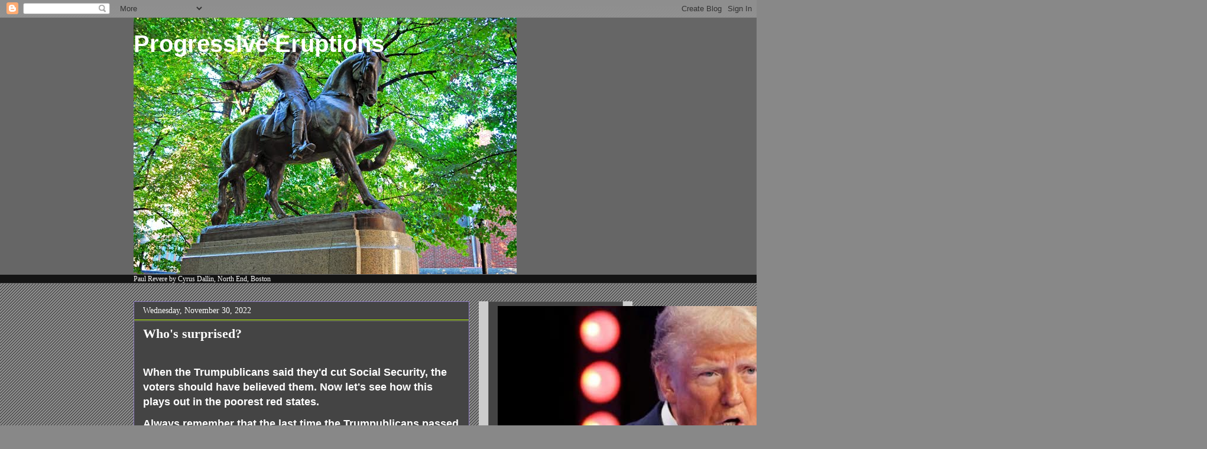

--- FILE ---
content_type: text/html; charset=UTF-8
request_url: https://progressiveerupts.blogspot.com/2022/11/
body_size: 44511
content:
<!DOCTYPE html>
<html class='v2' dir='ltr' lang='en'>
<head>
<link href='https://www.blogger.com/static/v1/widgets/335934321-css_bundle_v2.css' rel='stylesheet' type='text/css'/>
<meta content='width=1100' name='viewport'/>
<meta content='text/html; charset=UTF-8' http-equiv='Content-Type'/>
<meta content='blogger' name='generator'/>
<link href='https://progressiveerupts.blogspot.com/favicon.ico' rel='icon' type='image/x-icon'/>
<link href='http://progressiveerupts.blogspot.com/2022/11/' rel='canonical'/>
<link rel="alternate" type="application/atom+xml" title="Progressive Eruptions - Atom" href="https://progressiveerupts.blogspot.com/feeds/posts/default" />
<link rel="alternate" type="application/rss+xml" title="Progressive Eruptions - RSS" href="https://progressiveerupts.blogspot.com/feeds/posts/default?alt=rss" />
<link rel="service.post" type="application/atom+xml" title="Progressive Eruptions - Atom" href="https://www.blogger.com/feeds/1883838569462983439/posts/default" />
<!--Can't find substitution for tag [blog.ieCssRetrofitLinks]-->
<meta content='http://progressiveerupts.blogspot.com/2022/11/' property='og:url'/>
<meta content='Progressive Eruptions' property='og:title'/>
<meta content='' property='og:description'/>
<title>Progressive Eruptions: November 2022</title>
<style id='page-skin-1' type='text/css'><!--
/*
-----------------------------------------------
Blogger Template Style
Name:     Awesome Inc.
Designer: Tina Chen
URL:      tinachen.org
----------------------------------------------- */
/* Content
----------------------------------------------- */
body {
font: normal normal 12px Georgia, Utopia, 'Palatino Linotype', Palatino, serif;;
color: #ffffff;
background: #888888 url(//www.blogblog.com/1kt/awesomeinc/body_background_dark.png) repeat scroll top left;
}
html body .content-outer {
min-width: 0;
max-width: 100%;
width: 100%;
}
a:link {
text-decoration: none;
color: #7fddff;
}
a:visited {
text-decoration: none;
color: #00bbff;
}
a:hover {
text-decoration: underline;
color: #7fddff;
}
.body-fauxcolumn-outer .cap-top {
position: absolute;
z-index: 1;
height: 276px;
width: 100%;
background: transparent url(//www.blogblog.com/1kt/awesomeinc/body_gradient_dark.png) repeat-x scroll top left;
_background-image: none;
}
/* Columns
----------------------------------------------- */
.content-inner {
padding: 0;
}
.header-inner .section {
margin: 0 16px;
}
.tabs-inner .section {
margin: 0 16px;
}
.main-inner {
padding-top: 30px;
}
.main-inner .column-center-inner,
.main-inner .column-left-inner,
.main-inner .column-right-inner {
padding: 0 5px;
}
*+html body .main-inner .column-center-inner {
margin-top: -30px;
}
#layout .main-inner .column-center-inner {
margin-top: 0;
}
/* Header
----------------------------------------------- */
.header-outer {
margin: 0 0 0 0;
background: #666666 none repeat scroll 0 0;
}
.Header h1 {
font: normal bold 40px Verdana, Geneva, sans-serif;;
color: #ffffff;
text-shadow: 0 0 -1px #000000;
}
.Header h1 a {
color: #ffffff;
}
.Header .description {
font: italic bold 16px 'Times New Roman', Times, FreeSerif, serif;;
color: #ffffff;
}
.header-inner .Header .titlewrapper,
.header-inner .Header .descriptionwrapper {
padding-left: 0;
padding-right: 0;
margin-bottom: 0;
}
.header-inner .Header .titlewrapper {
padding-top: 22px;
}
/* Tabs
----------------------------------------------- */
.tabs-outer {
overflow: hidden;
position: relative;
background: #141414 none repeat scroll 0 0;
}
#layout .tabs-outer {
overflow: visible;
}
.tabs-cap-top, .tabs-cap-bottom {
position: absolute;
width: 100%;
border-top: 1px solid #666666;
}
.tabs-cap-bottom {
bottom: 0;
}
.tabs-inner .widget li a {
display: inline-block;
margin: 0;
padding: .6em 1.5em;
font: normal bold 14px 'Times New Roman', Times, FreeSerif, serif;;
color: #ffffff;
border-top: 1px solid #666666;
border-bottom: 1px solid #666666;
border-left: 1px solid #666666;
height: 16px;
line-height: 16px;
}
.tabs-inner .widget li:last-child a {
border-right: 1px solid #666666;
}
.tabs-inner .widget li.selected a, .tabs-inner .widget li a:hover {
background: #444444 none repeat-x scroll 0 -100px;
color: #ffffff;
}
/* Headings
----------------------------------------------- */
h2 {
font: normal bold 14px Arial, Tahoma, Helvetica, FreeSans, sans-serif;
color: #ffffff;
}
/* Widgets
----------------------------------------------- */
.main-inner .section {
margin: 0 27px;
padding: 0;
}
.main-inner .column-left-outer,
.main-inner .column-right-outer {
margin-top: 0;
}
#layout .main-inner .column-left-outer,
#layout .main-inner .column-right-outer {
margin-top: 0;
}
.main-inner .column-left-inner,
.main-inner .column-right-inner {
background: #cccccc none repeat 0 0;
-moz-box-shadow: 0 0 0 rgba(0, 0, 0, .2);
-webkit-box-shadow: 0 0 0 rgba(0, 0, 0, .2);
-goog-ms-box-shadow: 0 0 0 rgba(0, 0, 0, .2);
box-shadow: 0 0 0 rgba(0, 0, 0, .2);
-moz-border-radius: 0;
-webkit-border-radius: 0;
-goog-ms-border-radius: 0;
border-radius: 0;
}
#layout .main-inner .column-left-inner,
#layout .main-inner .column-right-inner {
margin-top: 0;
}
.sidebar .widget {
font: normal normal 14px Arial, Tahoma, Helvetica, FreeSans, sans-serif;
color: #ffffff;
}
.sidebar .widget a:link {
color: #7fddff;
}
.sidebar .widget a:visited {
color: #bbff00;
}
.sidebar .widget a:hover {
color: #bbff00;
}
.sidebar .widget h2 {
text-shadow: 0 0 -1px #000000;
}
.main-inner .widget {
background-color: #444444;
border: 1px solid #666666;
padding: 0 15px 15px;
margin: 20px -16px;
-moz-box-shadow: 0 0 0 rgba(0, 0, 0, .2);
-webkit-box-shadow: 0 0 0 rgba(0, 0, 0, .2);
-goog-ms-box-shadow: 0 0 0 rgba(0, 0, 0, .2);
box-shadow: 0 0 0 rgba(0, 0, 0, .2);
-moz-border-radius: 0;
-webkit-border-radius: 0;
-goog-ms-border-radius: 0;
border-radius: 0;
}
.main-inner .widget h2 {
margin: 0 -15px;
padding: .6em 15px .5em;
border-bottom: 1px solid #bbff00;
}
.footer-inner .widget h2 {
padding: 0 0 .4em;
border-bottom: 1px solid #bbff00;
}
.main-inner .widget h2 + div, .footer-inner .widget h2 + div {
border-top: 1px solid #666666;
padding-top: 8px;
}
.main-inner .widget .widget-content {
margin: 0 -15px;
padding: 7px 15px 0;
}
.main-inner .widget ul, .main-inner .widget #ArchiveList ul.flat {
margin: -8px -15px 0;
padding: 0;
list-style: none;
}
.main-inner .widget #ArchiveList {
margin: -8px 0 0;
}
.main-inner .widget ul li, .main-inner .widget #ArchiveList ul.flat li {
padding: .5em 15px;
text-indent: 0;
color: #ddff7f;
border-top: 1px solid #666666;
border-bottom: 1px solid #bbff00;
}
.main-inner .widget #ArchiveList ul li {
padding-top: .25em;
padding-bottom: .25em;
}
.main-inner .widget ul li:first-child, .main-inner .widget #ArchiveList ul.flat li:first-child {
border-top: none;
}
.main-inner .widget ul li:last-child, .main-inner .widget #ArchiveList ul.flat li:last-child {
border-bottom: none;
}
.post-body {
position: relative;
}
.main-inner .widget .post-body ul {
padding: 0 2.5em;
margin: .5em 0;
list-style: disc;
}
.main-inner .widget .post-body ul li {
padding: 0.25em 0;
margin-bottom: .25em;
color: #ffffff;
border: none;
}
.footer-inner .widget ul {
padding: 0;
list-style: none;
}
.widget .zippy {
color: #ddff7f;
}
/* Posts
----------------------------------------------- */
body .main-inner .Blog {
padding: 0;
margin-bottom: 1em;
background-color: transparent;
border: none;
-moz-box-shadow: 0 0 0 rgba(0, 0, 0, 0);
-webkit-box-shadow: 0 0 0 rgba(0, 0, 0, 0);
-goog-ms-box-shadow: 0 0 0 rgba(0, 0, 0, 0);
box-shadow: 0 0 0 rgba(0, 0, 0, 0);
}
.main-inner .section:last-child .Blog:last-child {
padding: 0;
margin-bottom: 1em;
}
.main-inner .widget h2.date-header {
margin: 0 -15px 1px;
padding: 0 0 0 0;
font: normal normal 14px Georgia, Utopia, 'Palatino Linotype', Palatino, serif;;
color: #ffffff;
background: transparent none no-repeat scroll top left;
border-top: 0 solid #9400ff;
border-bottom: 1px solid #bbff00;
-moz-border-radius-topleft: 0;
-moz-border-radius-topright: 0;
-webkit-border-top-left-radius: 0;
-webkit-border-top-right-radius: 0;
border-top-left-radius: 0;
border-top-right-radius: 0;
position: static;
bottom: 100%;
right: 15px;
text-shadow: 0 0 -1px #000000;
}
.main-inner .widget h2.date-header span {
font: normal normal 14px Georgia, Utopia, 'Palatino Linotype', Palatino, serif;;
display: block;
padding: .5em 15px;
border-left: 0 solid #9400ff;
border-right: 0 solid #9400ff;
}
.date-outer {
position: relative;
margin: 30px 0 20px;
padding: 0 15px;
background-color: #444444;
border: 1px solid #8e7cc3;
-moz-box-shadow: 0 0 0 rgba(0, 0, 0, .2);
-webkit-box-shadow: 0 0 0 rgba(0, 0, 0, .2);
-goog-ms-box-shadow: 0 0 0 rgba(0, 0, 0, .2);
box-shadow: 0 0 0 rgba(0, 0, 0, .2);
-moz-border-radius: 0;
-webkit-border-radius: 0;
-goog-ms-border-radius: 0;
border-radius: 0;
}
.date-outer:first-child {
margin-top: 0;
}
.date-outer:last-child {
margin-bottom: 20px;
-moz-border-radius-bottomleft: 0;
-moz-border-radius-bottomright: 0;
-webkit-border-bottom-left-radius: 0;
-webkit-border-bottom-right-radius: 0;
-goog-ms-border-bottom-left-radius: 0;
-goog-ms-border-bottom-right-radius: 0;
border-bottom-left-radius: 0;
border-bottom-right-radius: 0;
}
.date-posts {
margin: 0 -15px;
padding: 0 15px;
clear: both;
}
.post-outer, .inline-ad {
border-top: 1px solid #00bbff;
margin: 0 -15px;
padding: 15px 15px;
}
.post-outer {
padding-bottom: 10px;
}
.post-outer:first-child {
padding-top: 0;
border-top: none;
}
.post-outer:last-child, .inline-ad:last-child {
border-bottom: none;
}
.post-body {
position: relative;
}
.post-body img {
padding: 8px;
background: #8e7cc3;
border: 1px solid #006aff;
-moz-box-shadow: 0 0 0 rgba(0, 0, 0, .2);
-webkit-box-shadow: 0 0 0 rgba(0, 0, 0, .2);
box-shadow: 0 0 0 rgba(0, 0, 0, .2);
-moz-border-radius: 0;
-webkit-border-radius: 0;
border-radius: 0;
}
h3.post-title, h4 {
font: normal bold 22px Georgia, Utopia, 'Palatino Linotype', Palatino, serif;;
color: #ffffff;
}
h3.post-title a {
font: normal bold 22px Georgia, Utopia, 'Palatino Linotype', Palatino, serif;;
color: #ffffff;
}
h3.post-title a:hover {
color: #7fddff;
text-decoration: underline;
}
.post-header {
margin: 0 0 1em;
}
.post-body {
line-height: 1.4;
}
.post-outer h2 {
color: #ffffff;
}
.post-footer {
margin: 1.5em 0 0;
}
#blog-pager {
padding: 15px;
font-size: 120%;
background-color: #888888;
border: 1px solid #666666;
-moz-box-shadow: 0 0 0 rgba(0, 0, 0, .2);
-webkit-box-shadow: 0 0 0 rgba(0, 0, 0, .2);
-goog-ms-box-shadow: 0 0 0 rgba(0, 0, 0, .2);
box-shadow: 0 0 0 rgba(0, 0, 0, .2);
-moz-border-radius: 0;
-webkit-border-radius: 0;
-goog-ms-border-radius: 0;
border-radius: 0;
-moz-border-radius-topleft: 0;
-moz-border-radius-topright: 0;
-webkit-border-top-left-radius: 0;
-webkit-border-top-right-radius: 0;
-goog-ms-border-top-left-radius: 0;
-goog-ms-border-top-right-radius: 0;
border-top-left-radius: 0;
border-top-right-radius-topright: 0;
margin-top: 1em;
}
.blog-feeds, .post-feeds {
margin: 1em 0;
text-align: center;
color: #ffffff;
}
.blog-feeds a, .post-feeds a {
color: #7fddff;
}
.blog-feeds a:visited, .post-feeds a:visited {
color: #00bbff;
}
.blog-feeds a:hover, .post-feeds a:hover {
color: #7fddff;
}
.post-outer .comments {
margin-top: 2em;
}
/* Comments
----------------------------------------------- */
.comments .comments-content .icon.blog-author {
background-repeat: no-repeat;
background-image: url([data-uri]);
}
.comments .comments-content .loadmore a {
border-top: 1px solid #666666;
border-bottom: 1px solid #666666;
}
.comments .continue {
border-top: 2px solid #666666;
}
/* Footer
----------------------------------------------- */
.footer-outer {
margin: -0 0 -1px;
padding: 0 0 0;
color: #ffffff;
overflow: hidden;
}
.footer-fauxborder-left {
border-top: 1px solid #666666;
background: #444444 none repeat scroll 0 0;
-moz-box-shadow: 0 0 0 rgba(0, 0, 0, .2);
-webkit-box-shadow: 0 0 0 rgba(0, 0, 0, .2);
-goog-ms-box-shadow: 0 0 0 rgba(0, 0, 0, .2);
box-shadow: 0 0 0 rgba(0, 0, 0, .2);
margin: 0 -0;
}
/* Mobile
----------------------------------------------- */
body.mobile {
background-size: auto;
}
.mobile .body-fauxcolumn-outer {
background: transparent none repeat scroll top left;
}
*+html body.mobile .main-inner .column-center-inner {
margin-top: 0;
}
.mobile .main-inner .widget {
padding: 0 0 15px;
}
.mobile .main-inner .widget h2 + div,
.mobile .footer-inner .widget h2 + div {
border-top: none;
padding-top: 0;
}
.mobile .footer-inner .widget h2 {
padding: 0.5em 0;
border-bottom: none;
}
.mobile .main-inner .widget .widget-content {
margin: 0;
padding: 7px 0 0;
}
.mobile .main-inner .widget ul,
.mobile .main-inner .widget #ArchiveList ul.flat {
margin: 0 -15px 0;
}
.mobile .main-inner .widget h2.date-header {
right: 0;
}
.mobile .date-header span {
padding: 0.4em 0;
}
.mobile .date-outer:first-child {
margin-bottom: 0;
border: 1px solid #8e7cc3;
-moz-border-radius-topleft: 0;
-moz-border-radius-topright: 0;
-webkit-border-top-left-radius: 0;
-webkit-border-top-right-radius: 0;
-goog-ms-border-top-left-radius: 0;
-goog-ms-border-top-right-radius: 0;
border-top-left-radius: 0;
border-top-right-radius: 0;
}
.mobile .date-outer {
border-color: #8e7cc3;
border-width: 0 1px 1px;
}
.mobile .date-outer:last-child {
margin-bottom: 0;
}
.mobile .main-inner {
padding: 0;
}
.mobile .header-inner .section {
margin: 0;
}
.mobile .post-outer, .mobile .inline-ad {
padding: 5px 0;
}
.mobile .tabs-inner .section {
margin: 0 10px;
}
.mobile .main-inner .widget h2 {
margin: 0;
padding: 0;
}
.mobile .main-inner .widget h2.date-header span {
padding: 0;
}
.mobile .main-inner .widget .widget-content {
margin: 0;
padding: 7px 0 0;
}
.mobile #blog-pager {
border: 1px solid transparent;
background: #444444 none repeat scroll 0 0;
}
.mobile .main-inner .column-left-inner,
.mobile .main-inner .column-right-inner {
background: #cccccc none repeat 0 0;
-moz-box-shadow: none;
-webkit-box-shadow: none;
-goog-ms-box-shadow: none;
box-shadow: none;
}
.mobile .date-posts {
margin: 0;
padding: 0;
}
.mobile .footer-fauxborder-left {
margin: 0;
border-top: inherit;
}
.mobile .main-inner .section:last-child .Blog:last-child {
margin-bottom: 0;
}
.mobile-index-contents {
color: #ffffff;
}
.mobile .mobile-link-button {
background: #7fddff none repeat scroll 0 0;
}
.mobile-link-button a:link, .mobile-link-button a:visited {
color: #ffffff;
}
.mobile .tabs-inner .PageList .widget-content {
background: transparent;
border-top: 1px solid;
border-color: #666666;
color: #ffffff;
}
.mobile .tabs-inner .PageList .widget-content .pagelist-arrow {
border-left: 1px solid #666666;
}

--></style>
<style id='template-skin-1' type='text/css'><!--
body {
min-width: 860px;
}
.content-outer, .content-fauxcolumn-outer, .region-inner {
min-width: 860px;
max-width: 860px;
_width: 860px;
}
.main-inner .columns {
padding-left: 0px;
padding-right: 260px;
}
.main-inner .fauxcolumn-center-outer {
left: 0px;
right: 260px;
/* IE6 does not respect left and right together */
_width: expression(this.parentNode.offsetWidth -
parseInt("0px") -
parseInt("260px") + 'px');
}
.main-inner .fauxcolumn-left-outer {
width: 0px;
}
.main-inner .fauxcolumn-right-outer {
width: 260px;
}
.main-inner .column-left-outer {
width: 0px;
right: 100%;
margin-left: -0px;
}
.main-inner .column-right-outer {
width: 260px;
margin-right: -260px;
}
#layout {
min-width: 0;
}
#layout .content-outer {
min-width: 0;
width: 800px;
}
#layout .region-inner {
min-width: 0;
width: auto;
}
body#layout div.add_widget {
padding: 8px;
}
body#layout div.add_widget a {
margin-left: 32px;
}
--></style>
<link href='https://www.blogger.com/dyn-css/authorization.css?targetBlogID=1883838569462983439&amp;zx=3051e6cc-9f5c-4539-8395-1a3123d6b361' media='none' onload='if(media!=&#39;all&#39;)media=&#39;all&#39;' rel='stylesheet'/><noscript><link href='https://www.blogger.com/dyn-css/authorization.css?targetBlogID=1883838569462983439&amp;zx=3051e6cc-9f5c-4539-8395-1a3123d6b361' rel='stylesheet'/></noscript>
<meta name='google-adsense-platform-account' content='ca-host-pub-1556223355139109'/>
<meta name='google-adsense-platform-domain' content='blogspot.com'/>

<link rel="stylesheet" href="https://fonts.googleapis.com/css2?display=swap&family=EB+Garamond&family=Merriweather&family=Libre+Baskerville&family=Secular+One&family=Dancing+Script&family=Comic+Neue"></head>
<body class='loading variant-dark'>
<div class='navbar section' id='navbar' name='Navbar'><div class='widget Navbar' data-version='1' id='Navbar1'><script type="text/javascript">
    function setAttributeOnload(object, attribute, val) {
      if(window.addEventListener) {
        window.addEventListener('load',
          function(){ object[attribute] = val; }, false);
      } else {
        window.attachEvent('onload', function(){ object[attribute] = val; });
      }
    }
  </script>
<div id="navbar-iframe-container"></div>
<script type="text/javascript" src="https://apis.google.com/js/platform.js"></script>
<script type="text/javascript">
      gapi.load("gapi.iframes:gapi.iframes.style.bubble", function() {
        if (gapi.iframes && gapi.iframes.getContext) {
          gapi.iframes.getContext().openChild({
              url: 'https://www.blogger.com/navbar/1883838569462983439?origin\x3dhttps://progressiveerupts.blogspot.com',
              where: document.getElementById("navbar-iframe-container"),
              id: "navbar-iframe"
          });
        }
      });
    </script><script type="text/javascript">
(function() {
var script = document.createElement('script');
script.type = 'text/javascript';
script.src = '//pagead2.googlesyndication.com/pagead/js/google_top_exp.js';
var head = document.getElementsByTagName('head')[0];
if (head) {
head.appendChild(script);
}})();
</script>
</div></div>
<div class='body-fauxcolumns'>
<div class='fauxcolumn-outer body-fauxcolumn-outer'>
<div class='cap-top'>
<div class='cap-left'></div>
<div class='cap-right'></div>
</div>
<div class='fauxborder-left'>
<div class='fauxborder-right'></div>
<div class='fauxcolumn-inner'>
</div>
</div>
<div class='cap-bottom'>
<div class='cap-left'></div>
<div class='cap-right'></div>
</div>
</div>
</div>
<div class='content'>
<div class='content-fauxcolumns'>
<div class='fauxcolumn-outer content-fauxcolumn-outer'>
<div class='cap-top'>
<div class='cap-left'></div>
<div class='cap-right'></div>
</div>
<div class='fauxborder-left'>
<div class='fauxborder-right'></div>
<div class='fauxcolumn-inner'>
</div>
</div>
<div class='cap-bottom'>
<div class='cap-left'></div>
<div class='cap-right'></div>
</div>
</div>
</div>
<div class='content-outer'>
<div class='content-cap-top cap-top'>
<div class='cap-left'></div>
<div class='cap-right'></div>
</div>
<div class='fauxborder-left content-fauxborder-left'>
<div class='fauxborder-right content-fauxborder-right'></div>
<div class='content-inner'>
<header>
<div class='header-outer'>
<div class='header-cap-top cap-top'>
<div class='cap-left'></div>
<div class='cap-right'></div>
</div>
<div class='fauxborder-left header-fauxborder-left'>
<div class='fauxborder-right header-fauxborder-right'></div>
<div class='region-inner header-inner'>
<div class='header section' id='header' name='Header'><div class='widget Header' data-version='1' id='Header1'>
<div id='header-inner' style='background-image: url("https://blogger.googleusercontent.com/img/b/R29vZ2xl/AVvXsEgu2Ap2BoExar-RzLaMH13knhccFktZVuCE-WTv6aAdYJCFOgsVCJziII_9e_0dyPO8mzJ1KfL6svvyPPT-r62RgIYpMxgGLKSHp_Mq0kmb0_0zwQWNFxLluHJoW0AHI5vqV3w05ne5lYg/s1600/Paul+Revere+Mall.png"); background-position: left; width: 648px; min-height: 434px; _height: 434px; background-repeat: no-repeat; '>
<div class='titlewrapper' style='background: transparent'>
<h1 class='title' style='background: transparent; border-width: 0px'>
<a href='https://progressiveerupts.blogspot.com/'>
Progressive Eruptions
</a>
</h1>
</div>
<div class='descriptionwrapper'>
<p class='description'><span>
</span></p>
</div>
</div>
</div></div>
</div>
</div>
<div class='header-cap-bottom cap-bottom'>
<div class='cap-left'></div>
<div class='cap-right'></div>
</div>
</div>
</header>
<div class='tabs-outer'>
<div class='tabs-cap-top cap-top'>
<div class='cap-left'></div>
<div class='cap-right'></div>
</div>
<div class='fauxborder-left tabs-fauxborder-left'>
<div class='fauxborder-right tabs-fauxborder-right'></div>
<div class='region-inner tabs-inner'>
<div class='tabs section' id='crosscol' name='Cross-Column'><div class='widget Text' data-version='1' id='Text1'>
<div class='widget-content'>
Paul Revere by Cyrus Dallin, North End, Boston
</div>
<div class='clear'></div>
</div></div>
<div class='tabs no-items section' id='crosscol-overflow' name='Cross-Column 2'></div>
</div>
</div>
<div class='tabs-cap-bottom cap-bottom'>
<div class='cap-left'></div>
<div class='cap-right'></div>
</div>
</div>
<div class='main-outer'>
<div class='main-cap-top cap-top'>
<div class='cap-left'></div>
<div class='cap-right'></div>
</div>
<div class='fauxborder-left main-fauxborder-left'>
<div class='fauxborder-right main-fauxborder-right'></div>
<div class='region-inner main-inner'>
<div class='columns fauxcolumns'>
<div class='fauxcolumn-outer fauxcolumn-center-outer'>
<div class='cap-top'>
<div class='cap-left'></div>
<div class='cap-right'></div>
</div>
<div class='fauxborder-left'>
<div class='fauxborder-right'></div>
<div class='fauxcolumn-inner'>
</div>
</div>
<div class='cap-bottom'>
<div class='cap-left'></div>
<div class='cap-right'></div>
</div>
</div>
<div class='fauxcolumn-outer fauxcolumn-left-outer'>
<div class='cap-top'>
<div class='cap-left'></div>
<div class='cap-right'></div>
</div>
<div class='fauxborder-left'>
<div class='fauxborder-right'></div>
<div class='fauxcolumn-inner'>
</div>
</div>
<div class='cap-bottom'>
<div class='cap-left'></div>
<div class='cap-right'></div>
</div>
</div>
<div class='fauxcolumn-outer fauxcolumn-right-outer'>
<div class='cap-top'>
<div class='cap-left'></div>
<div class='cap-right'></div>
</div>
<div class='fauxborder-left'>
<div class='fauxborder-right'></div>
<div class='fauxcolumn-inner'>
</div>
</div>
<div class='cap-bottom'>
<div class='cap-left'></div>
<div class='cap-right'></div>
</div>
</div>
<!-- corrects IE6 width calculation -->
<div class='columns-inner'>
<div class='column-center-outer'>
<div class='column-center-inner'>
<div class='main section' id='main' name='Main'><div class='widget Blog' data-version='1' id='Blog1'>
<div class='blog-posts hfeed'>

          <div class="date-outer">
        
<h2 class='date-header'><span>Wednesday, November 30, 2022</span></h2>

          <div class="date-posts">
        
<div class='post-outer'>
<div class='post hentry uncustomized-post-template' itemprop='blogPost' itemscope='itemscope' itemtype='http://schema.org/BlogPosting'>
<meta content='1883838569462983439' itemprop='blogId'/>
<meta content='6054387784822858522' itemprop='postId'/>
<a name='6054387784822858522'></a>
<h3 class='post-title entry-title' itemprop='name'>
<a href='https://progressiveerupts.blogspot.com/2022/11/when-trumpublicans-said-theyd-cut.html'>Who's surprised?</a>
</h3>
<div class='post-header'>
<div class='post-header-line-1'></div>
</div>
<div class='post-body entry-content' id='post-body-6054387784822858522' itemprop='description articleBody'>
<p>&nbsp;</p><p><span style="font-family: helvetica; font-size: large;"><b>When the Trumpublicans said they'd cut Social Security, the voters should have believed them. Now let's see how this plays out in the poorest red states.&nbsp;</b></span></p><p><span style="font-family: helvetica; font-size: large;"><b>Always remember that the last time the Trumpublicans passed major legislation, it was to give billionaires tax cuts, which ballooned the deficit.</b></span></p><p><span style="font-family: helvetica; font-size: large;"><b>Now they want to cut grandma and grandpa's social security.</b></span></p><p><br /></p><p><br /></p><p><br /></p><span style="font-family: Libre Baskerville; font-size: large;"><b><a href="https://www.bloomberg.com/news/articles/2022-11-29/gop-s-thune-sees-debt-ceiling-hike-as-vehicle-for-budget-cuts?leadSource=uverify%20wall">




BREAKING: Senator John Thune SAID he will hold the global economy HOSTAGE to force CUTS to Social Security &amp; THIS is the UNIFIED position of the Republican Party in both the House &amp; Senate. </a></b></span><div><span style="font-family: Libre Baskerville; font-size: large;"><b><br /></b></span></div><div><span style="font-family: Libre Baskerville; font-size: large;"><b><br /></b></span></div><div><span style="font-family: Libre Baskerville; font-size: large;"><b><br /></b></span></div>
<div style='clear: both;'></div>
</div>
<div class='post-footer'>
<div class='post-footer-line post-footer-line-1'>
<span class='post-author vcard'>
Posted by
<span class='fn' itemprop='author' itemscope='itemscope' itemtype='http://schema.org/Person'>
<meta content='https://www.blogger.com/profile/08637273000409613497' itemprop='url'/>
<a class='g-profile' href='https://www.blogger.com/profile/08637273000409613497' rel='author' title='author profile'>
<span itemprop='name'>Shaw  Kenawe</span>
</a>
</span>
</span>
<span class='post-timestamp'>
at
<meta content='http://progressiveerupts.blogspot.com/2022/11/when-trumpublicans-said-theyd-cut.html' itemprop='url'/>
<a class='timestamp-link' href='https://progressiveerupts.blogspot.com/2022/11/when-trumpublicans-said-theyd-cut.html' rel='bookmark' title='permanent link'><abbr class='published' itemprop='datePublished' title='2022-11-30T20:47:00-05:00'>8:47&#8239;PM</abbr></a>
</span>
<span class='post-comment-link'>
<a class='comment-link' href='https://www.blogger.com/comment/fullpage/post/1883838569462983439/6054387784822858522' onclick=''>
18 comments:
  </a>
</span>
<span class='post-icons'>
<span class='item-action'>
<a href='https://www.blogger.com/email-post/1883838569462983439/6054387784822858522' title='Email Post'>
<img alt='' class='icon-action' height='13' src='https://resources.blogblog.com/img/icon18_email.gif' width='18'/>
</a>
</span>
<span class='item-control blog-admin pid-46136062'>
<a href='https://www.blogger.com/post-edit.g?blogID=1883838569462983439&postID=6054387784822858522&from=pencil' title='Edit Post'>
<img alt='' class='icon-action' height='18' src='https://resources.blogblog.com/img/icon18_edit_allbkg.gif' width='18'/>
</a>
</span>
</span>
<div class='post-share-buttons goog-inline-block'>
</div>
</div>
<div class='post-footer-line post-footer-line-2'>
<span class='post-labels'>
</span>
</div>
<div class='post-footer-line post-footer-line-3'>
<span class='post-location'>
</span>
</div>
</div>
</div>
</div>
<div class='post-outer'>
<div class='post hentry uncustomized-post-template' itemprop='blogPost' itemscope='itemscope' itemtype='http://schema.org/BlogPosting'>
<meta content='https://blogger.googleusercontent.com/img/b/R29vZ2xl/AVvXsEgGBz8tpBLnjICwA5qXh-gX6g5RP9M2Xs6VkgvWZQHJPbCUP5O_qwoK1C5CxbsnXrPIYtNyyumKV-tgDrwKRk5OLn4s2AzL_5BsG2vjofh6J2rWKzyVByc9lH8JWbAWiOodmAfBtMecU_Z_1oRraaoyI0jy4XpoJEfyfDD10iTiEv8YiV5xEYWZtIua/w477-h426/MTGREEN%20AND%20FUENTES.jpg' itemprop='image_url'/>
<meta content='1883838569462983439' itemprop='blogId'/>
<meta content='4699402549196129882' itemprop='postId'/>
<a name='4699402549196129882'></a>
<h3 class='post-title entry-title' itemprop='name'>
<a href='https://progressiveerupts.blogspot.com/2022/11/trump-is-quoted-saying-of-fuentes-he.html'>Trump is quoted, saying of Fuentes, "He gets me."</a>
</h3>
<div class='post-header'>
<div class='post-header-line-1'></div>
</div>
<div class='post-body entry-content' id='post-body-4699402549196129882' itemprop='description articleBody'>
<p>&nbsp;</p><p><br /></p><p><span style="font-family: helvetica; font-size: large;"><b>Here are some quotes by Fuentes:</b></span></p><p><br /></p><p><br /></p><span style="font-size: large;"><b><i>


On March 10, 2022, Fuentes praised "czar Putin" for the 2022 Russian invasion of Ukraine, which he claimed was to:..</i></b></span><div><span style="font-size: large;"><b><i><br /></i></b></span></div><div><span style="font-size: large;"><b><i>"Liberate Ukraine from the Great Satan and from the evil empire in the world, which is the United States."</i></b></span></div><div><br /></div><div><span style="font-family: helvetica; font-size: large;"><b><br /></b></span></div><div><span style="font-family: helvetica; font-size: large;"><b>Fuentes:</b></span></div><div><br /></div><div><span style="font-size: large;"><b><i><br /></i></b></span></div><span style="font-size: large;"><b><i>"I want this country to have Catholic media, Catholic Hollywood, Catholic government. I want this to be a Catholic-occupied government, not a Jewish-occupied government."</i></b></span><div><br /></div><div><br /></div><div><span style="font-size: large;"><b><i><br /></i></b></span></div><span style="font-size: large;"><b><i>

 "Catholic autocracy? Pretty strong. Pretty strong record. Catholic monarchy? Catholic monarchy, and just war, and crusades, and inquisitions? Pretty good stuff."&nbsp;</i></b></span><div><span style="font-size: large;"><b><i><br /></i></b></span></div><div><span style="font-size: large;"><b><i>After the Afghan government fell to the Taliban while American forces were withdrawing in August 2021, Fuentes posted on the Telegram messaging service:</i></b></span></div><div><span style="font-size: large;"><b><i><br /></i></b></span></div><div><span style="font-size: large;"><b><i>"The Taliban is a conservative, religious force, the US is godless and liberal. The defeat of the US government in Afghanistan is unequivocally a positive development."&nbsp;</i></b></span></div><div><span style="font-size: large;"><b><i><br /></i></b></span></div><div><span style="font-size: large;"><b><i>Fuentes wants the United States to be a White, Christian country and has specified that it is not a "Judeo-Christian" country.&nbsp;</i></b></span></div><div><span style="font-size: large;"><b><i><br /></i></b></span></div><div><span style="font-size: large;"><b><i>&nbsp;In a documentary for the BBC, broadcast in 2022, Fuentes told the interviewer, Louis Theroux, that he believes it would be better if women did not have the right to vote.</i></b></span></div><div><span style="font-size: large;"><b><i><br /></i></b></span></div><div><span style="font-family: helvetica; font-size: large;"><b><i><br /></i></b></span></div><span style="font-family: helvetica; font-size: large;"><b>

At the dinner:&nbsp;</b></span><div><br /></div><div><span style="font-size: large;"><b><i>"Ye criticized Trump for not doing enough to help pay the legal bills of those arrested in the Jan. 6 Capitol riots; and he also told Trump he might run for president against him and said Trump should instead be his running mate &#8212; all of which angered the former president, who attacked Ye&#8217;s ex-wife, Kim Kardashian, according to two dinner participants and Ye, who blasted out a 'Mar-a-Lago debrief' video to his 32.2 million Twitter followers the next day."</i></b></span></div><div><span style="font-size: large;"><b><i><br /></i></b></span></div><div><span style="font-size: large;"><b><i>&nbsp;</i></b></span></div><div><br /></div><div><span style="font-size: x-large;"><b><i>&nbsp;&#8220;Trump is really impressed with Nick Fuentes,&#8221; Ye said in the video.&nbsp;</i></b></span></div><div><br /></div><div><br /></div><div><span style="font-size: large;"><b><i><br /></i></b></span></div><div><span style="font-size: large;"><b><i>"Fuentes said that he praised Trump as 'my hero' and criticized Florida Gov. Ron DeSantis for his potential GOP primary challenge to Trump, but he also told him to his face at the dinner that the one-time 2016 insurgent was in danger of becoming a scripted establishment bore who could lose in 2024."</i></b></span></div><div><span style="font-size: large;"><b><i><br /></i></b></span></div><div><br /></div><div><span style="font-family: helvetica; font-size: large;"><b>MT Greene appeared with Fuentes at a political conference, and now she's pretending she doesn't know him:</b></span></div><div><span style="font-family: helvetica; font-size: large;"><b><br /></b></span></div><div><span style="font-family: helvetica; font-size: large;"><div class="separator" style="clear: both; text-align: center;"><a href="https://blogger.googleusercontent.com/img/b/R29vZ2xl/AVvXsEgGBz8tpBLnjICwA5qXh-gX6g5RP9M2Xs6VkgvWZQHJPbCUP5O_qwoK1C5CxbsnXrPIYtNyyumKV-tgDrwKRk5OLn4s2AzL_5BsG2vjofh6J2rWKzyVByc9lH8JWbAWiOodmAfBtMecU_Z_1oRraaoyI0jy4XpoJEfyfDD10iTiEv8YiV5xEYWZtIua/s670/MTGREEN%20AND%20FUENTES.jpg" imageanchor="1" style="margin-left: 1em; margin-right: 1em;"><img border="0" data-original-height="598" data-original-width="670" height="426" src="https://blogger.googleusercontent.com/img/b/R29vZ2xl/AVvXsEgGBz8tpBLnjICwA5qXh-gX6g5RP9M2Xs6VkgvWZQHJPbCUP5O_qwoK1C5CxbsnXrPIYtNyyumKV-tgDrwKRk5OLn4s2AzL_5BsG2vjofh6J2rWKzyVByc9lH8JWbAWiOodmAfBtMecU_Z_1oRraaoyI0jy4XpoJEfyfDD10iTiEv8YiV5xEYWZtIua/w477-h426/MTGREEN%20AND%20FUENTES.jpg" width="477" /></a></div><br /><b><br /></b></span></div><div><span style="font-family: helvetica; font-size: large;"><b><br /></b></span></div><div><span style="font-family: helvetica; font-size: large;"><div class="separator" style="clear: both; text-align: center;"><br /></div><br /><b><br /></b></span></div><div><br /></div><div><br /></div>
<div style='clear: both;'></div>
</div>
<div class='post-footer'>
<div class='post-footer-line post-footer-line-1'>
<span class='post-author vcard'>
Posted by
<span class='fn' itemprop='author' itemscope='itemscope' itemtype='http://schema.org/Person'>
<meta content='https://www.blogger.com/profile/08637273000409613497' itemprop='url'/>
<a class='g-profile' href='https://www.blogger.com/profile/08637273000409613497' rel='author' title='author profile'>
<span itemprop='name'>Shaw  Kenawe</span>
</a>
</span>
</span>
<span class='post-timestamp'>
at
<meta content='http://progressiveerupts.blogspot.com/2022/11/trump-is-quoted-saying-of-fuentes-he.html' itemprop='url'/>
<a class='timestamp-link' href='https://progressiveerupts.blogspot.com/2022/11/trump-is-quoted-saying-of-fuentes-he.html' rel='bookmark' title='permanent link'><abbr class='published' itemprop='datePublished' title='2022-11-30T06:30:00-05:00'>6:30&#8239;AM</abbr></a>
</span>
<span class='post-comment-link'>
<a class='comment-link' href='https://www.blogger.com/comment/fullpage/post/1883838569462983439/4699402549196129882' onclick=''>
8 comments:
  </a>
</span>
<span class='post-icons'>
<span class='item-action'>
<a href='https://www.blogger.com/email-post/1883838569462983439/4699402549196129882' title='Email Post'>
<img alt='' class='icon-action' height='13' src='https://resources.blogblog.com/img/icon18_email.gif' width='18'/>
</a>
</span>
<span class='item-control blog-admin pid-46136062'>
<a href='https://www.blogger.com/post-edit.g?blogID=1883838569462983439&postID=4699402549196129882&from=pencil' title='Edit Post'>
<img alt='' class='icon-action' height='18' src='https://resources.blogblog.com/img/icon18_edit_allbkg.gif' width='18'/>
</a>
</span>
</span>
<div class='post-share-buttons goog-inline-block'>
</div>
</div>
<div class='post-footer-line post-footer-line-2'>
<span class='post-labels'>
</span>
</div>
<div class='post-footer-line post-footer-line-3'>
<span class='post-location'>
</span>
</div>
</div>
</div>
</div>

          </div></div>
        

          <div class="date-outer">
        
<h2 class='date-header'><span>Tuesday, November 29, 2022</span></h2>

          <div class="date-posts">
        
<div class='post-outer'>
<div class='post hentry uncustomized-post-template' itemprop='blogPost' itemscope='itemscope' itemtype='http://schema.org/BlogPosting'>
<meta content='1883838569462983439' itemprop='blogId'/>
<meta content='6150800956120004711' itemprop='postId'/>
<a name='6150800956120004711'></a>
<h3 class='post-title entry-title' itemprop='name'>
<a href='https://progressiveerupts.blogspot.com/2022/11/good_29.html'>Good!</a>
</h3>
<div class='post-header'>
<div class='post-header-line-1'></div>
</div>
<div class='post-body entry-content' id='post-body-6150800956120004711' itemprop='description articleBody'>
<p>&nbsp;</p><a href="https://www.washingtonpost.com/dc-md-va/2022/11/29/rhodes-oathkeepers-sedition-verdict-jan6/?fbclid=IwAR0_ltAd8knmwpKJzWVfyV7-j-cUrZqicS65F8V3vvbWhDINdHl2XGOeztk"><span style="font-size: x-large;"><b>

Oath Keepers founder Stewart Rhodes guilty of Jan. 6 seditious conspiracy</b></span>&nbsp;</a><div><br /></div><div><br /></div><div><span style="font-size: large;"><b><i>&nbsp;"The panel of seven men and five women deliberated for three days before finding Rhodes and a co-defendant guilty of conspiring to oppose by force the lawful transition of presidential power. Rhodes and all four co-defendants on trial were also convicted of obstructing Congress as it met to confirm the results of the 2020 election. Both offenses are punishable by up to 20 years in prison."</i></b></span></div><div><span style="font-size: large;"><b><i><br /></i></b></span></div><div><span style="font-size: large;"><b><i>[snip]</i></b></span></div><div><span style="font-size: large;"><b><i><br /></i></b></span></div><div><span style="font-size: large;"><b><i><br /></i></b></span></div><i><span style="font-size: large;"><b>

&#8220;The jury&#8217;s verdict on seditious conspiracy confirms that January 6, 2021, was not just &#8216;legitimate political discourse&#8217; or a peaceful protest that got out of hand. This was a planned, organized, violent assault on the lawful authority of the U.S. government and the peaceful transfer of power,&#8221; said Randall D. Eliason, a former federal prosecutor who teaches law at George Washington University.</b></span></i>
<div style='clear: both;'></div>
</div>
<div class='post-footer'>
<div class='post-footer-line post-footer-line-1'>
<span class='post-author vcard'>
Posted by
<span class='fn' itemprop='author' itemscope='itemscope' itemtype='http://schema.org/Person'>
<meta content='https://www.blogger.com/profile/08637273000409613497' itemprop='url'/>
<a class='g-profile' href='https://www.blogger.com/profile/08637273000409613497' rel='author' title='author profile'>
<span itemprop='name'>Shaw  Kenawe</span>
</a>
</span>
</span>
<span class='post-timestamp'>
at
<meta content='http://progressiveerupts.blogspot.com/2022/11/good_29.html' itemprop='url'/>
<a class='timestamp-link' href='https://progressiveerupts.blogspot.com/2022/11/good_29.html' rel='bookmark' title='permanent link'><abbr class='published' itemprop='datePublished' title='2022-11-29T17:48:00-05:00'>5:48&#8239;PM</abbr></a>
</span>
<span class='post-comment-link'>
<a class='comment-link' href='https://www.blogger.com/comment/fullpage/post/1883838569462983439/6150800956120004711' onclick=''>
6 comments:
  </a>
</span>
<span class='post-icons'>
<span class='item-action'>
<a href='https://www.blogger.com/email-post/1883838569462983439/6150800956120004711' title='Email Post'>
<img alt='' class='icon-action' height='13' src='https://resources.blogblog.com/img/icon18_email.gif' width='18'/>
</a>
</span>
<span class='item-control blog-admin pid-46136062'>
<a href='https://www.blogger.com/post-edit.g?blogID=1883838569462983439&postID=6150800956120004711&from=pencil' title='Edit Post'>
<img alt='' class='icon-action' height='18' src='https://resources.blogblog.com/img/icon18_edit_allbkg.gif' width='18'/>
</a>
</span>
</span>
<div class='post-share-buttons goog-inline-block'>
</div>
</div>
<div class='post-footer-line post-footer-line-2'>
<span class='post-labels'>
</span>
</div>
<div class='post-footer-line post-footer-line-3'>
<span class='post-location'>
</span>
</div>
</div>
</div>
</div>

          </div></div>
        

          <div class="date-outer">
        
<h2 class='date-header'><span>Monday, November 28, 2022</span></h2>

          <div class="date-posts">
        
<div class='post-outer'>
<div class='post hentry uncustomized-post-template' itemprop='blogPost' itemscope='itemscope' itemtype='http://schema.org/BlogPosting'>
<meta content='https://blogger.googleusercontent.com/img/a/AVvXsEjZLx2vLixdgijf-EH_JjbRilTsPLiWScjg8UE9BSYhdPXYP_hRXQDAnkmEtz3J3fpqEkM1npfiZ8a4KtQEy6a2OkKpItNSiRckqZeXI7_NhAABJc44mlDZKPaHsb_eqRlU9ne-lToseSaaYustUvl9OHtZW1irvAeszhownMA5i_0mI6_dPe1mqrY2=w490-h540' itemprop='image_url'/>
<meta content='1883838569462983439' itemprop='blogId'/>
<meta content='4073990947367530031' itemprop='postId'/>
<a name='4073990947367530031'></a>
<h3 class='post-title entry-title' itemprop='name'>
<a href='https://progressiveerupts.blogspot.com/2022/11/donald-trump-hosted-virulent-anti.html'>Donald Trump hosted a virulent anti-Semite and White Supremacist for dinner at his Mar-a-Largo home</a>
</h3>
<div class='post-header'>
<div class='post-header-line-1'></div>
</div>
<div class='post-body entry-content' id='post-body-4073990947367530031' itemprop='description articleBody'>
<div><span style="font-size: x-large;"><br /></span></div><div><span style="font-size: x-large;"><br /></span></div><div><span style="font-size: x-large;"><br /></span></div><div><span style="font-size: x-large;"><br /></span></div><div><span style="font-size: x-large;"><br /></span></div><div><span style="font-size: x-large;"><b>NICK FUENTES:</b>&nbsp;&nbsp;</span><span style="background-color: white; color: #363636; font-family: nyt-imperial, georgia, &quot;times new roman&quot;, times, serif; font-size: 20px;"><b>&#8220;Jews have too much power in our society,&#8221; he recently wrote on his Telegram channel. &#8220;Christians should have all the power, everyone else very little.&#8221;</b></span></div><span style="font-size: x-large;"><div><span style="font-size: x-large;"><br /></span></div><div><span style="font-size: x-large;"><br /></span></div><div><span style="font-size: x-large;"><br /></span></div><b><a href="https://www.axios.com/2022/11/25/trump-nick-fuentes-ye-kanye">Trump talks with white nationalist Nick Fuentes at Mar-a-Lago dinner</a></b></span><p>&nbsp;</p><p><br /></p><p><span style="font-family: helvetica; font-size: large;"><b>The guy who wants to be POTUS again hosted Nick Fuentes, a virulent anti-Semite and white supremacist at his home last week.&nbsp;</b></span></p><p><span style="font-family: helvetica; font-size: large;"><b><br /></b></span></p><p><span style="font-family: times; font-size: large;"><b><i><a href="https://www.motherjones.com/politics/2022/11/donald-trump-nick-fuentes-dinner-kanye-west-ye-mar-a-lago/">"Fuentes first gained notoriety for attending the deadly Unite the Right rally in Charlottesville in 2017. He was one of &#8220;very fine people on both sides,&#8221; as Trump said at the time...He has denied the Holocaust, opposes interracial marriage, and wishes for a return to Jim Crow segregation, among other racist beliefs. Fuentes recently said he&#8217;d prefer a Catholic monarchy to a democracy."</a></i></b></span></p><p><br /></p><p><b style="font-family: helvetica; font-size: x-large;">What do his adoring supporters think of that?</b></p><p><br /></p><p><span style="font-family: helvetica; font-size: large;"><b>This is from Jonathan Swan who reported what a source who was at the meeting at Mar-a-Largo told him:</b></span></p><p><br /></p><span style="font-size: large;"><b><i>"New details from the dinner: Fuentes told Trump he represented a side of his base that was disappointed with his announcement speech and him not doing enough to help those charged for Jan. 6.&nbsp;</i></b></span><div><span style="font-size: large;"><b><i><br /></i></b></span></div><div><span style="font-size: large;"><b><i>Trump didn't disagree with Fuentes but said Fuentes also told Trump that he would crush potential 2024 Republican rivals in a primary, including Florida Gov. Ron DeSantis.&nbsp;</i></b></span></div><div><span style="font-size: large;"><b><i><br /></i></b></span></div><div><span style="font-size: large;"><b><i>Trump asked for Fuentes' opinion on other candidates as well.
Trump at one point turned to Ye and said, "I really like this guy. He gets me."</i></b></span></div><div><span style="font-size: large;"><b><i><br /></i></b></span></div><div><span style="font-size: large;"><b><i><br /></i></b></span></div><div><span style="font-size: large;"><b><i><br /></i></b></span></div><div><span style="font-family: helvetica; font-size: large;"><b>(S.K.: Well, yeah! A white supremacist <i>GETS</i> Trump. They know exactly how Trump thinks and feels. Fuentes has called for violence against the Jewish community.)&nbsp;</b></span></div><div><span style="font-family: helvetica; font-size: large;"><b><br /></b></span></div><div><span style="font-family: helvetica; font-size: large;"><b>Here's more of what Fuentes advocates:&nbsp;</b></span></div><div><span style="font-family: helvetica; font-size: large;"><b><br /></b></span></div><div><span style="font-family: times; font-size: large;"><b><i>"My mission for 2024 is to raise an army of at least one thousand <a href="https://en.wikipedia.org/wiki/Groypers">Groypers</a> that will infiltrate Capitol Hill and the Trump administration as staffers and bureaucrats" for a fascist MAGA revolution."&nbsp;</i></b></span></div><div><span style="font-family: times; font-size: large;"><b><i><br /></i></b></span></div><div><b style="font-size: x-large;"><span style="font-family: times;"><i>"Fuck democracy," Fuentes says. "Divorce, abortion, ghettos, crime, political correctness, diversity... track record of democracy, not so good. Catholic autocracy? Pretty strong... Catholic monarchy, just war, inquisitions and crusades: pretty good, pretty good stuff"</i></span></b></div><div><span style="font-family: helvetica; font-size: large;"><b><br /></b></span></div><div><br /></div><div><span style="font-family: helvetica; font-size: large;"><b>So Trump says Fuentes "gets him?" Trump likes Fuentes!</b></span></div><div><span style="font-size: large;"><b><i><br /></i></b></span></div><div><span style="font-size: large;"><b><i><br /></i></b></span></div><div><span style="font-size: large;"><b><i>"Trump asked if Fuentes was on social media such as Truth Social, the former president's alternative to Twitter.

Fuentes told Trump that he was on Truth Social but had been banned from the social media platform Gettr because Trump adviser Jason Miller, the CEO of the company wasn't a fan of his.&nbsp;</i></b></span></div><div><span style="font-size: large;"><b><i><br /></i></b></span></div><div><span style="font-size: large;"><b><i>Trump asked whether it was because Fuentes was on the "fringe" of his supporter base, the source said. Fuentes acknowledged that he was, saying he's "one of those people who got banned from everything."&nbsp;</i></b></span></div><div><span style="font-size: large;"><b><i><br /></i></b></span></div><div><span style="font-size: large;"><b><i>One week before he and anti-Semite Kanye had dinner with Trump at Mar-a-Lago, Nick Fuentes was publicly calling for deadly violence against the American Jewish community:&nbsp;</i></b></span></div><div><span style="font-size: large;"><b><i><br /></i></b></span></div><div><span style="font-family: courier; font-size: large;"><b><i>"White nationalist anti-Semite Nick Fuentes warns that if "the Jews" don't stop oppressing people like him, it will soon lead to violence: "When it comes to the Jews, every society where shit has gone down with these people, it always goes from zero to sixty."&nbsp;</i></b></span></div><div><b style="font-size: x-large;"><i><br /></i></b></div><div><b style="font-size: x-large;"><i><br /></i></b></div><div><b style="font-size: x-large;"><i><br /></i></b></div><div><b><span style="font-family: helvetica; font-size: large;">Trump&#8217;s former ambassador to Israel:&nbsp;</span></b></div><div><b><i><span style="font-size: large;"><br /></span></i></b></div><div><b><i><span style="font-size: large;">Quote Tweet
David M Friedman

&#183;&nbsp;</span></i></b></div><div><b><i><span style="font-size: large;">Nov 25&nbsp;</span></i></b></div><div><b><i><span style="font-size: large;"><br /></span></i></b></div><div><b><i><span style="font-size: large;">"To my friend Donald Trump, you are better than this. Even a social visit from an anti-Semite like Kanye West and human scum like Nick Fuentes is unacceptable.&nbsp;</span></i></b></div><div><b><i><span style="font-size: large;"><br /></span></i></b></div><div><b><i><span style="font-size: large;">I urge you to throw those bums out, disavow them and relegate them to the dustbin of history where they belong.&nbsp;</span></i></b></div><div><b style="font-size: x-large;"><i><br /></i></b></div><div><br /></div><div><b><span style="font-family: helvetica; font-size: large;">The fact is Donald J. Trump is <i>not</i> better than this.&nbsp;</span></b></div><div><b><span style="font-family: helvetica; font-size: large;"><br /></span></b></div><div><b><span style="font-family: helvetica; font-size: large;">Trump is exactly this.</span></b></div><div><b><span style="font-family: helvetica; font-size: large;"><br /></span></b></div><div><span style="font-family: helvetica; font-size: large;"><b>Can anyone explain why Trump would have anything to do with a pig like Nick Fuentes?&nbsp;</b></span></div><div><span style="font-family: helvetica; font-size: large;"><b><br /></b></span></div><div><span style="font-family: helvetica; font-size: large;"><b>I don't think Trump will be president again.&nbsp;</b></span></div><div><span style="font-family: helvetica; font-size: large;"><b><br /></b></span></div><div><span style="font-family: helvetica; font-size: large;"><b>But his stupid fawning over a piece of human waste -- Fuentes -- should make Trump a pariah to decent society for the rest of his useless and miserable life.</b></span></div><div><span style="font-family: helvetica; font-size: large;"><b><br /></b></span></div><div><span style="font-family: helvetica; font-size: large;"><b><br /></b></span></div><div><span style="font-family: helvetica; font-size: large;"><b><br /></b></span></div><div><span style="font-family: helvetica; font-size: large;"><b><a href="https://www.cbsnews.com/news/marjorie-taylor-greene-cpac-nick-fuentes-afpac-white-nationalist/">PS. Please remember that the functioning illiterate, Marjorie Taylor Greene, has also befriended Fuentes and appeared with him at his rallies.</a></b></span></div><div><span style="font-family: helvetica; font-size: large;"><br /></span></div><div><span style="font-family: helvetica; font-size: large;"><br /></span></div><div><span style="font-family: helvetica; font-size: large;"><div class="separator" style="clear: both; text-align: center;"><a href="https://blogger.googleusercontent.com/img/a/AVvXsEjZLx2vLixdgijf-EH_JjbRilTsPLiWScjg8UE9BSYhdPXYP_hRXQDAnkmEtz3J3fpqEkM1npfiZ8a4KtQEy6a2OkKpItNSiRckqZeXI7_NhAABJc44mlDZKPaHsb_eqRlU9ne-lToseSaaYustUvl9OHtZW1irvAeszhownMA5i_0mI6_dPe1mqrY2" style="margin-left: 1em; margin-right: 1em;"><img alt="" data-original-height="900" data-original-width="816" height="540" src="https://blogger.googleusercontent.com/img/a/AVvXsEjZLx2vLixdgijf-EH_JjbRilTsPLiWScjg8UE9BSYhdPXYP_hRXQDAnkmEtz3J3fpqEkM1npfiZ8a4KtQEy6a2OkKpItNSiRckqZeXI7_NhAABJc44mlDZKPaHsb_eqRlU9ne-lToseSaaYustUvl9OHtZW1irvAeszhownMA5i_0mI6_dPe1mqrY2=w490-h540" width="490" /></a></div><div><span style="font-family: helvetica; font-size: large;"><br /></span></div><b>M.T. Greene and her Nazi-loving pal, Fuentes.</b><br /><br /></span></div>
<div style='clear: both;'></div>
</div>
<div class='post-footer'>
<div class='post-footer-line post-footer-line-1'>
<span class='post-author vcard'>
Posted by
<span class='fn' itemprop='author' itemscope='itemscope' itemtype='http://schema.org/Person'>
<meta content='https://www.blogger.com/profile/08637273000409613497' itemprop='url'/>
<a class='g-profile' href='https://www.blogger.com/profile/08637273000409613497' rel='author' title='author profile'>
<span itemprop='name'>Shaw  Kenawe</span>
</a>
</span>
</span>
<span class='post-timestamp'>
at
<meta content='http://progressiveerupts.blogspot.com/2022/11/donald-trump-hosted-virulent-anti.html' itemprop='url'/>
<a class='timestamp-link' href='https://progressiveerupts.blogspot.com/2022/11/donald-trump-hosted-virulent-anti.html' rel='bookmark' title='permanent link'><abbr class='published' itemprop='datePublished' title='2022-11-28T06:00:00-05:00'>6:00&#8239;AM</abbr></a>
</span>
<span class='post-comment-link'>
<a class='comment-link' href='https://www.blogger.com/comment/fullpage/post/1883838569462983439/4073990947367530031' onclick=''>
28 comments:
  </a>
</span>
<span class='post-icons'>
<span class='item-action'>
<a href='https://www.blogger.com/email-post/1883838569462983439/4073990947367530031' title='Email Post'>
<img alt='' class='icon-action' height='13' src='https://resources.blogblog.com/img/icon18_email.gif' width='18'/>
</a>
</span>
<span class='item-control blog-admin pid-46136062'>
<a href='https://www.blogger.com/post-edit.g?blogID=1883838569462983439&postID=4073990947367530031&from=pencil' title='Edit Post'>
<img alt='' class='icon-action' height='18' src='https://resources.blogblog.com/img/icon18_edit_allbkg.gif' width='18'/>
</a>
</span>
</span>
<div class='post-share-buttons goog-inline-block'>
</div>
</div>
<div class='post-footer-line post-footer-line-2'>
<span class='post-labels'>
</span>
</div>
<div class='post-footer-line post-footer-line-3'>
<span class='post-location'>
</span>
</div>
</div>
</div>
</div>

          </div></div>
        

          <div class="date-outer">
        
<h2 class='date-header'><span>Sunday, November 27, 2022</span></h2>

          <div class="date-posts">
        
<div class='post-outer'>
<div class='post hentry uncustomized-post-template' itemprop='blogPost' itemscope='itemscope' itemtype='http://schema.org/BlogPosting'>
<meta content='https://blogger.googleusercontent.com/img/b/R29vZ2xl/AVvXsEj167l-ctJWko5tBif7w6FfVSlsfPse5Xo1FrVlu4loRJhW_nVSQl1qqyGofAiuwOIuXnwllvtfyQ_keePn-TZzZ7KhcbO3NMFRf7z2-ncV5JG2zJfrxtBU-uTxw34Bqa1kIe_JuhIWw-NBQqYyi6I9yQFBH7l3aAwR33bU-FfcBgh4jGRAhkvk6ZzP/w532-h700/TOLERANCE.jpg' itemprop='image_url'/>
<meta content='1883838569462983439' itemprop='blogId'/>
<meta content='1870483775741627017' itemprop='postId'/>
<a name='1870483775741627017'></a>
<h3 class='post-title entry-title' itemprop='name'>
<a href='https://progressiveerupts.blogspot.com/2022/11/your-sunday-moment-of-zen_0295470930.html'>YOUR SUNDAY MOMENT OF ZEN</a>
</h3>
<div class='post-header'>
<div class='post-header-line-1'></div>
</div>
<div class='post-body entry-content' id='post-body-1870483775741627017' itemprop='description articleBody'>
<p>&nbsp;</p><p><br /></p><p></p><p><a href="https://blogger.googleusercontent.com/img/b/R29vZ2xl/AVvXsEj167l-ctJWko5tBif7w6FfVSlsfPse5Xo1FrVlu4loRJhW_nVSQl1qqyGofAiuwOIuXnwllvtfyQ_keePn-TZzZ7KhcbO3NMFRf7z2-ncV5JG2zJfrxtBU-uTxw34Bqa1kIe_JuhIWw-NBQqYyi6I9yQFBH7l3aAwR33bU-FfcBgh4jGRAhkvk6ZzP/s640/TOLERANCE.jpg" imageanchor="1" style="margin-left: 1em; margin-right: 1em; text-align: center;"><img border="0" data-original-height="640" data-original-width="512" height="700" src="https://blogger.googleusercontent.com/img/b/R29vZ2xl/AVvXsEj167l-ctJWko5tBif7w6FfVSlsfPse5Xo1FrVlu4loRJhW_nVSQl1qqyGofAiuwOIuXnwllvtfyQ_keePn-TZzZ7KhcbO3NMFRf7z2-ncV5JG2zJfrxtBU-uTxw34Bqa1kIe_JuhIWw-NBQqYyi6I9yQFBH7l3aAwR33bU-FfcBgh4jGRAhkvk6ZzP/w532-h700/TOLERANCE.jpg" width="532" /></a></p><br /><p></p><br /><p><br /></p>
<div style='clear: both;'></div>
</div>
<div class='post-footer'>
<div class='post-footer-line post-footer-line-1'>
<span class='post-author vcard'>
Posted by
<span class='fn' itemprop='author' itemscope='itemscope' itemtype='http://schema.org/Person'>
<meta content='https://www.blogger.com/profile/08637273000409613497' itemprop='url'/>
<a class='g-profile' href='https://www.blogger.com/profile/08637273000409613497' rel='author' title='author profile'>
<span itemprop='name'>Shaw  Kenawe</span>
</a>
</span>
</span>
<span class='post-timestamp'>
at
<meta content='http://progressiveerupts.blogspot.com/2022/11/your-sunday-moment-of-zen_0295470930.html' itemprop='url'/>
<a class='timestamp-link' href='https://progressiveerupts.blogspot.com/2022/11/your-sunday-moment-of-zen_0295470930.html' rel='bookmark' title='permanent link'><abbr class='published' itemprop='datePublished' title='2022-11-27T06:00:00-05:00'>6:00&#8239;AM</abbr></a>
</span>
<span class='post-comment-link'>
<a class='comment-link' href='https://www.blogger.com/comment/fullpage/post/1883838569462983439/1870483775741627017' onclick=''>
5 comments:
  </a>
</span>
<span class='post-icons'>
<span class='item-action'>
<a href='https://www.blogger.com/email-post/1883838569462983439/1870483775741627017' title='Email Post'>
<img alt='' class='icon-action' height='13' src='https://resources.blogblog.com/img/icon18_email.gif' width='18'/>
</a>
</span>
<span class='item-control blog-admin pid-46136062'>
<a href='https://www.blogger.com/post-edit.g?blogID=1883838569462983439&postID=1870483775741627017&from=pencil' title='Edit Post'>
<img alt='' class='icon-action' height='18' src='https://resources.blogblog.com/img/icon18_edit_allbkg.gif' width='18'/>
</a>
</span>
</span>
<div class='post-share-buttons goog-inline-block'>
</div>
</div>
<div class='post-footer-line post-footer-line-2'>
<span class='post-labels'>
</span>
</div>
<div class='post-footer-line post-footer-line-3'>
<span class='post-location'>
</span>
</div>
</div>
</div>
</div>

          </div></div>
        

          <div class="date-outer">
        
<h2 class='date-header'><span>Saturday, November 26, 2022</span></h2>

          <div class="date-posts">
        
<div class='post-outer'>
<div class='post hentry uncustomized-post-template' itemprop='blogPost' itemscope='itemscope' itemtype='http://schema.org/BlogPosting'>
<meta content='https://i.ytimg.com/vi/FwImKYGCSxI/hqdefault.jpg' itemprop='image_url'/>
<meta content='1883838569462983439' itemprop='blogId'/>
<meta content='3858864543588098794' itemprop='postId'/>
<a name='3858864543588098794'></a>
<h3 class='post-title entry-title' itemprop='name'>
<a href='https://progressiveerupts.blogspot.com/2022/11/saturday-night-dancing_0514633624.html'>SATURDAY NIGHT DANCING</a>
</h3>
<div class='post-header'>
<div class='post-header-line-1'></div>
</div>
<div class='post-body entry-content' id='post-body-3858864543588098794' itemprop='description articleBody'>
<p><span style="font-family: helvetica; font-size: large;"><b>&nbsp;Fred Astaire and Leslie Caron:</b></span></p><p><br /></p><p><br /></p><p><br /></p>



<iframe allow="accelerometer; autoplay; clipboard-write; encrypted-media; gyroscope; picture-in-picture" allowfullscreen="" frameborder="0" height="315" src="https://www.youtube.com/embed/FwImKYGCSxI" title="YouTube video player" width="560"></iframe>
<div style='clear: both;'></div>
</div>
<div class='post-footer'>
<div class='post-footer-line post-footer-line-1'>
<span class='post-author vcard'>
Posted by
<span class='fn' itemprop='author' itemscope='itemscope' itemtype='http://schema.org/Person'>
<meta content='https://www.blogger.com/profile/08637273000409613497' itemprop='url'/>
<a class='g-profile' href='https://www.blogger.com/profile/08637273000409613497' rel='author' title='author profile'>
<span itemprop='name'>Shaw  Kenawe</span>
</a>
</span>
</span>
<span class='post-timestamp'>
at
<meta content='http://progressiveerupts.blogspot.com/2022/11/saturday-night-dancing_0514633624.html' itemprop='url'/>
<a class='timestamp-link' href='https://progressiveerupts.blogspot.com/2022/11/saturday-night-dancing_0514633624.html' rel='bookmark' title='permanent link'><abbr class='published' itemprop='datePublished' title='2022-11-26T17:30:00-05:00'>5:30&#8239;PM</abbr></a>
</span>
<span class='post-comment-link'>
<a class='comment-link' href='https://www.blogger.com/comment/fullpage/post/1883838569462983439/3858864543588098794' onclick=''>
No comments:
  </a>
</span>
<span class='post-icons'>
<span class='item-action'>
<a href='https://www.blogger.com/email-post/1883838569462983439/3858864543588098794' title='Email Post'>
<img alt='' class='icon-action' height='13' src='https://resources.blogblog.com/img/icon18_email.gif' width='18'/>
</a>
</span>
<span class='item-control blog-admin pid-46136062'>
<a href='https://www.blogger.com/post-edit.g?blogID=1883838569462983439&postID=3858864543588098794&from=pencil' title='Edit Post'>
<img alt='' class='icon-action' height='18' src='https://resources.blogblog.com/img/icon18_edit_allbkg.gif' width='18'/>
</a>
</span>
</span>
<div class='post-share-buttons goog-inline-block'>
</div>
</div>
<div class='post-footer-line post-footer-line-2'>
<span class='post-labels'>
</span>
</div>
<div class='post-footer-line post-footer-line-3'>
<span class='post-location'>
</span>
</div>
</div>
</div>
</div>

          </div></div>
        

          <div class="date-outer">
        
<h2 class='date-header'><span>Friday, November 25, 2022</span></h2>

          <div class="date-posts">
        
<div class='post-outer'>
<div class='post hentry uncustomized-post-template' itemprop='blogPost' itemscope='itemscope' itemtype='http://schema.org/BlogPosting'>
<meta content='https://blogger.googleusercontent.com/img/a/AVvXsEjPTWM7gw0zMCiceuYCuABDfERjQfnQVK1CX6YA-weY3yivBN7gQR5TeO3r4EaHHSCWbbiMRGTBF76Yi_whbP778wztkjx_9Y3qtPk7RRVJ6p5CQSJxkL9T9NJlUNb5bA4EMOXSSQRQ3q6LXsnT-S7xH3v2mrm95oECacdpIP1QeEkOPYQ2yU9YASAJ=w512-h389' itemprop='image_url'/>
<meta content='1883838569462983439' itemprop='blogId'/>
<meta content='8734494710569944266' itemprop='postId'/>
<a name='8734494710569944266'></a>
<div class='post-header'>
<div class='post-header-line-1'></div>
</div>
<div class='post-body entry-content' id='post-body-8734494710569944266' itemprop='description articleBody'>
<p>&nbsp;</p><p><br /></p><p></p><div class="separator" style="clear: both; text-align: center;"><a href="https://blogger.googleusercontent.com/img/a/AVvXsEjPTWM7gw0zMCiceuYCuABDfERjQfnQVK1CX6YA-weY3yivBN7gQR5TeO3r4EaHHSCWbbiMRGTBF76Yi_whbP778wztkjx_9Y3qtPk7RRVJ6p5CQSJxkL9T9NJlUNb5bA4EMOXSSQRQ3q6LXsnT-S7xH3v2mrm95oECacdpIP1QeEkOPYQ2yU9YASAJ" style="margin-left: 1em; margin-right: 1em;"><img alt="" data-original-height="684" data-original-width="900" height="389" src="https://blogger.googleusercontent.com/img/a/AVvXsEjPTWM7gw0zMCiceuYCuABDfERjQfnQVK1CX6YA-weY3yivBN7gQR5TeO3r4EaHHSCWbbiMRGTBF76Yi_whbP778wztkjx_9Y3qtPk7RRVJ6p5CQSJxkL9T9NJlUNb5bA4EMOXSSQRQ3q6LXsnT-S7xH3v2mrm95oECacdpIP1QeEkOPYQ2yU9YASAJ=w512-h389" width="512" /></a></div><br /><br /><p></p>
<div style='clear: both;'></div>
</div>
<div class='post-footer'>
<div class='post-footer-line post-footer-line-1'>
<span class='post-author vcard'>
Posted by
<span class='fn' itemprop='author' itemscope='itemscope' itemtype='http://schema.org/Person'>
<meta content='https://www.blogger.com/profile/08637273000409613497' itemprop='url'/>
<a class='g-profile' href='https://www.blogger.com/profile/08637273000409613497' rel='author' title='author profile'>
<span itemprop='name'>Shaw  Kenawe</span>
</a>
</span>
</span>
<span class='post-timestamp'>
at
<meta content='http://progressiveerupts.blogspot.com/2022/11/blog-post_25.html' itemprop='url'/>
<a class='timestamp-link' href='https://progressiveerupts.blogspot.com/2022/11/blog-post_25.html' rel='bookmark' title='permanent link'><abbr class='published' itemprop='datePublished' title='2022-11-25T15:56:00-05:00'>3:56&#8239;PM</abbr></a>
</span>
<span class='post-comment-link'>
<a class='comment-link' href='https://www.blogger.com/comment/fullpage/post/1883838569462983439/8734494710569944266' onclick=''>
2 comments:
  </a>
</span>
<span class='post-icons'>
<span class='item-action'>
<a href='https://www.blogger.com/email-post/1883838569462983439/8734494710569944266' title='Email Post'>
<img alt='' class='icon-action' height='13' src='https://resources.blogblog.com/img/icon18_email.gif' width='18'/>
</a>
</span>
<span class='item-control blog-admin pid-46136062'>
<a href='https://www.blogger.com/post-edit.g?blogID=1883838569462983439&postID=8734494710569944266&from=pencil' title='Edit Post'>
<img alt='' class='icon-action' height='18' src='https://resources.blogblog.com/img/icon18_edit_allbkg.gif' width='18'/>
</a>
</span>
</span>
<div class='post-share-buttons goog-inline-block'>
</div>
</div>
<div class='post-footer-line post-footer-line-2'>
<span class='post-labels'>
</span>
</div>
<div class='post-footer-line post-footer-line-3'>
<span class='post-location'>
</span>
</div>
</div>
</div>
</div>

          </div></div>
        

          <div class="date-outer">
        
<h2 class='date-header'><span>Wednesday, November 23, 2022</span></h2>

          <div class="date-posts">
        
<div class='post-outer'>
<div class='post hentry uncustomized-post-template' itemprop='blogPost' itemscope='itemscope' itemtype='http://schema.org/BlogPosting'>
<meta content='https://i.ytimg.com/vi/BxrANYjq2i8/hqdefault.jpg' itemprop='image_url'/>
<meta content='1883838569462983439' itemprop='blogId'/>
<meta content='5028803741508319847' itemprop='postId'/>
<a name='5028803741508319847'></a>
<h3 class='post-title entry-title' itemprop='name'>
<a href='https://progressiveerupts.blogspot.com/2022/11/please-watch-this.html'>Please watch this.</a>
</h3>
<div class='post-header'>
<div class='post-header-line-1'></div>
</div>
<div class='post-body entry-content' id='post-body-5028803741508319847' itemprop='description articleBody'>
<p>&nbsp;</p><p><br /></p><p><br /></p>

<iframe width="560" height="315" src="https://www.youtube.com/embed/BxrANYjq2i8" title="YouTube video player" frameborder="0" allow="accelerometer; autoplay; clipboard-write; encrypted-media; gyroscope; picture-in-picture" allowfullscreen></iframe>
<div style='clear: both;'></div>
</div>
<div class='post-footer'>
<div class='post-footer-line post-footer-line-1'>
<span class='post-author vcard'>
Posted by
<span class='fn' itemprop='author' itemscope='itemscope' itemtype='http://schema.org/Person'>
<meta content='https://www.blogger.com/profile/08637273000409613497' itemprop='url'/>
<a class='g-profile' href='https://www.blogger.com/profile/08637273000409613497' rel='author' title='author profile'>
<span itemprop='name'>Shaw  Kenawe</span>
</a>
</span>
</span>
<span class='post-timestamp'>
at
<meta content='http://progressiveerupts.blogspot.com/2022/11/please-watch-this.html' itemprop='url'/>
<a class='timestamp-link' href='https://progressiveerupts.blogspot.com/2022/11/please-watch-this.html' rel='bookmark' title='permanent link'><abbr class='published' itemprop='datePublished' title='2022-11-23T14:07:00-05:00'>2:07&#8239;PM</abbr></a>
</span>
<span class='post-comment-link'>
<a class='comment-link' href='https://www.blogger.com/comment/fullpage/post/1883838569462983439/5028803741508319847' onclick=''>
5 comments:
  </a>
</span>
<span class='post-icons'>
<span class='item-action'>
<a href='https://www.blogger.com/email-post/1883838569462983439/5028803741508319847' title='Email Post'>
<img alt='' class='icon-action' height='13' src='https://resources.blogblog.com/img/icon18_email.gif' width='18'/>
</a>
</span>
<span class='item-control blog-admin pid-46136062'>
<a href='https://www.blogger.com/post-edit.g?blogID=1883838569462983439&postID=5028803741508319847&from=pencil' title='Edit Post'>
<img alt='' class='icon-action' height='18' src='https://resources.blogblog.com/img/icon18_edit_allbkg.gif' width='18'/>
</a>
</span>
</span>
<div class='post-share-buttons goog-inline-block'>
</div>
</div>
<div class='post-footer-line post-footer-line-2'>
<span class='post-labels'>
</span>
</div>
<div class='post-footer-line post-footer-line-3'>
<span class='post-location'>
</span>
</div>
</div>
</div>
</div>
<div class='post-outer'>
<div class='post hentry uncustomized-post-template' itemprop='blogPost' itemscope='itemscope' itemtype='http://schema.org/BlogPosting'>
<meta content='https://s0.wp.com/wp-content/mu-plugins/wpcom-smileys/twemoji/2/svg/1f621.svg' itemprop='image_url'/>
<meta content='1883838569462983439' itemprop='blogId'/>
<meta content='3684239783979033471' itemprop='postId'/>
<a name='3684239783979033471'></a>
<h3 class='post-title entry-title' itemprop='name'>
<a href='https://progressiveerupts.blogspot.com/2022/11/another-mass-shooting-in-america-this.html'>ANOTHER MASS SHOOTING IN AMERICA. THIS TIME IN VIRGINIA.</a>
</h3>
<div class='post-header'>
<div class='post-header-line-1'></div>
</div>
<div class='post-body entry-content' id='post-body-3684239783979033471' itemprop='description articleBody'>
<p><span style="font-family: helvetica; font-size: large;"><b>&nbsp;</b></span></p><p><span style="font-family: helvetica; font-size: large;"><b>and I'm all out of "thoughts and prayers."</b></span></p><p><span style="font-family: helvetica; font-size: large;"><b><br /></b></span></p><p><span style="font-family: helvetica; font-size: large;"><b><a href="Witness: Walmart employee opened fire in break room; 6 dead">We are the only country that pretends there's nothing we can do about these firearm massacres</a></b></span></p><p><span style="font-family: helvetica; font-size: large;"><b>The fact is that there are many things we can do, but&nbsp; America is led by cowardly politicians who are kept in power by the NRA and by their constituents who insist that the 2nd Amendment means no restrictions whatsoever on who owns weapons of war and what sort of weapons of war any American wants to own.</b></span></p><p><span style="font-family: helvetica; font-size: large;"><b>Now go sing "God Bless America! My home sweet home." while our neighbors bury their dead from another massacre by firearms.</b></span></p><p><span style="font-family: helvetica; font-size: large;"><b>What are YOU giving thanks for tomorrow?</b></span></p><p><span style="font-family: helvetica; font-size: large;"><b><br /></b></span></p><p><span style="font-family: helvetica; font-size: large;"><b><br /></b></span></p><p><span style="color: #fcff01; font-family: helvetica; font-size: large;"><b style="background-color: red;">UPDATE:</b></span></p><p><span style="font-family: helvetica; font-size: large;"><b><br /></b></span></p><p><span style="font-family: helvetica; font-size: large;"><b>Former Secretary of State and presidential candidate, Mike Pompeo said this:</b></span></p><p><span style="font-size: x-large;"><b><i>"Former Secretary of State Mike Pompeo said Monday that American Federation of Teachers President Randi Weingarten is &#8220;the most dangerous person in the world,&#8221; prompting disbelief from the union chief."</i></b></span></p><p><span style="font-size: x-large;"><b><i><br /></i></b></span></p><p><span style="font-family: helvetica; font-size: large;"><b>How long will it take for some triggered and/or deranged MAGAt to internalize those inflammatory words and go after Ms. Weingarten or other educators and shoot up a school to get rid of "The Most Dangerous Person in the world!?"</b></span></p><p><span style="font-family: helvetica; font-size: large;"><b>What kind of irresponsible, violence-provoking instigator of mayhem uses this dangerous language about a fellow American with whom he disagrees with? A pandering idiot looking to score points with Trump's thugs, law breakers, and goons -- the ones who attacked the Capitol and caused the deaths and maiming of LEOs. That's who. Mike Pompeo placed Ms. Weingarten in mortal danger. He just proved it with what came out of his own words.</b></span></p><p><span style="font-family: helvetica; font-size: large;"><b>Ms. Weingarten is <i>NOT</i> on an FBI Most Wanted List, nor has she been charged with any crime. Yet this pandering agitator for violence has declared Ms. Weingarten "the most dangerous person <i>IN THE WORD!</i>"</b></span></p><p><span style="font-family: helvetica; font-size: large;"><b>I fear for her and her family and hope responsible Americans reject Pompeo's fanatical demagoguery that risks the life of this woman who has committed no crime.</b></span></p><p><span style="font-family: helvetica; font-size: large;"><b>But the Mother Ship of Fools agree (naturally) with what Pompeo said:</b></span></p><p><br /></p><p><span style="font-size: large;"><b><i><span style="background-color: white; color: #333333; font-family: Georgia, &quot;Bitstream Charter&quot;, serif;">"Anyone or anything who destroys or corrupts the minds of our children is an enemy of our republic."&nbsp;</span><img alt="😡" class="emoji" draggable="false" role="img" scale="0" src="https://s0.wp.com/wp-content/mu-plugins/wpcom-smileys/twemoji/2/svg/1f621.svg" style="background-attachment: initial !important; background-clip: initial !important; background-color: white; background-image: none !important; background-origin: initial !important; background-position: initial !important; background-repeat: initial !important; background-size: initial !important; background: none white; border: none; box-shadow: none; color: #333333; display: inline; font-family: Georgia, &quot;Bitstream Charter&quot;, serif; height: 1em; margin: 0px 0.07em; padding: 0px; vertical-align: -0.1em; width: 1em;" /></i></b></span></p><p><span style="font-family: helvetica; font-size: large;"><b>There she goes again, <span style="color: red;">"An enemy of our republic."</span> (This same woman called anyone who voted for Biden in the 2020 election her <span style="color: red;">"enemy."</span>)</b></span></p><p><br /></p><p><span style="font-family: helvetica; font-size: large;"><b>The above is the opinion of a woman who's a teacher.&nbsp;</b></span></p><p><span style="font-family: helvetica; font-size: large;"><b>It never enters her or her fellow commenters' minds that there are Americans in this country who believe it is <i>THEY</i> who are corrupting the minds of our children with their malignant rhetoric. But when one lives in a bubble and knows nothing but hatred for the other and fear of what they don't know, one says such provocative and life- threatening words.</b></span></p><p><span style="font-family: helvetica; font-size: large;"><b>Those words quoted above are the sort of words one hears from the Ayatollahs and every authoritarian tyrant and despot. Whoever doesn't think like them is their enemy.</b></span></p><p><span style="font-family: helvetica; font-size: large;"><b>We live in a sick society where too many people have too many guns. And when a sick or vengeful mind is triggered by words such as<span style="color: red;"> "...the most dangerous person in the world..." </span>And <span style="color: red;">"...enemy of our republic.."&nbsp;</span> Death is often the result of those violence-provoking words.</b></span></p><p><span style="font-family: helvetica; font-size: large;"><b><br /></b></span></p><p><span style="font-family: helvetica; font-size: large;"><b></b></span></p><div class="separator" style="clear: both; text-align: center;"><span style="font-family: helvetica; font-size: large;"><b><a href="https://blogger.googleusercontent.com/img/a/AVvXsEjmZVk7TdVJkDSxb9ub4FcSadd6HOJPvpPkoeGg6Y_s7iH_YGMyww-wBgY1E7KJe5OLibdpJFRA4jZey-gJUa4TqKktj-N5XDavozT0J5Tgg2peGRxVbFMnO-kC-LEKvJZEvwiepZJHYhC1p4OG5ToFTOUsBqo3xTW45hBer11Fq55OGH5XIOIiAhIp" style="margin-left: 1em; margin-right: 1em;"><img alt="" data-original-height="684" data-original-width="900" height="417" src="https://blogger.googleusercontent.com/img/a/AVvXsEjmZVk7TdVJkDSxb9ub4FcSadd6HOJPvpPkoeGg6Y_s7iH_YGMyww-wBgY1E7KJe5OLibdpJFRA4jZey-gJUa4TqKktj-N5XDavozT0J5Tgg2peGRxVbFMnO-kC-LEKvJZEvwiepZJHYhC1p4OG5ToFTOUsBqo3xTW45hBer11Fq55OGH5XIOIiAhIp=w522-h417" width="522" /></a></b></span></div><span style="font-family: helvetica; font-size: large;"><b><br /><br /></b></span><p></p><p><span style="font-family: helvetica; font-size: large;"><b><br /></b></span></p><p><span style="font-family: helvetica; font-size: large;"><b><br /></b></span></p><p><span style="font-family: helvetica; font-size: large;"><b><br /></b></span></p><p><span style="font-family: helvetica; font-size: large;"><b><br /></b></span></p><p><span style="font-family: helvetica; font-size: large;"><b><br /></b></span></p><div class="css-1dbjc4n r-18u37iz r-kzbkwu" style="-webkit-box-align: stretch; -webkit-box-direction: normal; -webkit-box-orient: horizontal; align-items: stretch; border: 0px solid black; box-sizing: border-box; display: flex; flex-basis: auto; flex-direction: row; flex-shrink: 0; margin: 0px; min-height: 0px; min-width: 0px; padding: 0px 0px 12px; position: relative; z-index: 0;"><div class="css-1dbjc4n r-1ny4l3l" style="-webkit-box-align: stretch; -webkit-box-direction: normal; -webkit-box-orient: vertical; align-items: stretch; border: 0px solid black; box-sizing: border-box; display: flex; flex-basis: auto; flex-direction: column; flex-shrink: 0; margin: 0px; min-height: 0px; min-width: 0px; outline-style: none; padding: 0px; position: relative; z-index: 0;"><div class="css-1dbjc4n r-1adg3ll r-bztko3" data-testid="UserAvatar-Container-StephenKing" style="-webkit-box-align: stretch; -webkit-box-direction: normal; -webkit-box-orient: vertical; align-items: stretch; border: 0px solid black; box-sizing: border-box; flex-basis: auto; flex-direction: column; flex-shrink: 0; height: 48px; margin: 0px; min-height: 0px; min-width: 0px; overflow: visible; padding: 0px; position: relative; width: 48px; z-index: 0;"><div class="r-1p0dtai r-1pi2tsx r-1d2f490 r-u8s1d r-ipm5af r-13qz1uu" style="bottom: 0px; height: 48px; left: 0px; position: absolute; top: 0px; width: 48px;"><div class="css-1dbjc4n r-1adg3ll r-1pi2tsx r-1wyvozj r-bztko3 r-u8s1d r-1v2oles r-desppf r-13qz1uu" style="-webkit-box-align: stretch; -webkit-box-direction: normal; -webkit-box-orient: vertical; align-items: stretch; border: 0px solid black; box-sizing: border-box; flex-basis: auto; flex-direction: column; flex-shrink: 0; height: 48px; left: 24px; margin: 0px; min-height: 0px; min-width: 0px; overflow: visible; padding: 0px; position: absolute; top: 24px; transform: translateX(-50%) translateY(-50%); width: 48px; z-index: 0;"><div class="r-1adg3ll r-13qz1uu" style="padding-bottom: 48px; width: 48px;"></div><div class="r-1p0dtai r-1pi2tsx r-1d2f490 r-u8s1d r-ipm5af r-13qz1uu" style="bottom: 0px; height: 48px; left: 0px; position: absolute; top: 0px; width: 48px;"><div class="css-1dbjc4n r-sdzlij r-ggadg3 r-1udh08x r-u8s1d r-8jfcpp" style="-webkit-box-align: stretch; -webkit-box-direction: normal; -webkit-box-orient: vertical; align-items: stretch; border-radius: 9999px; border: 0px solid black; box-sizing: border-box; display: flex; flex-basis: auto; flex-direction: column; flex-shrink: 0; height: calc(100% - -4px); left: -2px; margin: 0px; min-height: 0px; min-width: 0px; overflow: hidden; padding: 0px; position: absolute; top: -2px; width: calc(100% - -4px); z-index: 0;"><a aria-hidden="true" class="css-4rbku5 css-18t94o4 css-1dbjc4n r-1niwhzg r-1loqt21 r-1pi2tsx r-1ny4l3l r-o7ynqc r-6416eg r-13qz1uu" href="https://twitter.com/StephenKing?ref_src=twsrc%5Etfw%7Ctwcamp%5Etweetembed%7Ctwterm%5E1595178471394787328%7Ctwgr%5E878afda3b3018d1af5adb6131d2f0e812be94ad0%7Ctwcon%5Es1_&amp;ref_url=https%3A%2F%2Fwww.democraticunderground.com%2F100217404166" rel="noopener noreferrer nofollow" role="link" style="-webkit-box-align: stretch; -webkit-box-direction: normal; -webkit-box-orient: vertical; align-items: stretch; border: 0px solid black; box-sizing: border-box; cursor: pointer; display: flex; flex-basis: auto; flex-direction: column; flex-shrink: 0; font-family: inherit; font-stretch: inherit; font-style: inherit; font-variant: inherit; height: 52px; line-height: inherit; list-style: none; margin: 0px; min-height: 0px; min-width: 0px; outline-style: none; padding: 0px; position: relative; text-align: inherit; text-decoration-line: none; transition-duration: 0.2s; transition-property: background-color, box-shadow; width: 52px; z-index: 0;" tabindex="-1" target="_blank"><div class="css-1dbjc4n r-sdzlij r-1wyvozj r-1udh08x r-633pao r-u8s1d r-1v2oles r-desppf" style="-webkit-box-align: stretch; -webkit-box-direction: normal; -webkit-box-orient: vertical; align-items: stretch; border-radius: 9999px; border: 0px solid black; box-sizing: border-box; display: flex; flex-basis: auto; flex-direction: column; flex-shrink: 0; height: calc(100% - 4px); left: 26px; margin: 0px; min-height: 0px; min-width: 0px; overflow: hidden; padding: 0px; pointer-events: none; position: absolute; top: 26px; transform: translateX(-50%) translateY(-50%); width: calc(100% - 4px); z-index: 0;"><div class="css-1dbjc4n r-1niwhzg r-1pi2tsx r-13qz1uu" style="-webkit-box-align: stretch; -webkit-box-direction: normal; -webkit-box-orient: vertical; align-items: stretch; border: 0px solid black; box-sizing: border-box; display: flex; flex-basis: auto; flex-direction: column; flex-shrink: 0; height: 48px; margin: 0px; min-height: 0px; min-width: 0px; padding: 0px; position: relative; width: 48px; z-index: 0;"></div></div><div class="css-1dbjc4n r-sdzlij r-1wyvozj r-1udh08x r-633pao r-u8s1d r-1v2oles r-desppf" style="-webkit-box-align: stretch; -webkit-box-direction: normal; -webkit-box-orient: vertical; align-items: stretch; border-radius: 9999px; border: 0px solid black; box-sizing: border-box; display: flex; flex-basis: auto; flex-direction: column; flex-shrink: 0; height: calc(100% - 4px); left: 26px; margin: 0px; min-height: 0px; min-width: 0px; overflow: hidden; padding: 0px; pointer-events: none; position: absolute; top: 26px; transform: translateX(-50%) translateY(-50%); width: calc(100% - 4px); z-index: 0;"><div class="css-1dbjc4n r-14lw9ot r-1pi2tsx r-13qz1uu" style="-webkit-box-align: stretch; -webkit-box-direction: normal; -webkit-box-orient: vertical; align-items: stretch; background-color: white; border: 0px solid black; box-sizing: border-box; display: flex; flex-basis: auto; flex-direction: column; flex-shrink: 0; height: 48px; margin: 0px; min-height: 0px; min-width: 0px; padding: 0px; position: relative; width: 48px; z-index: 0;"></div></div><div class="css-1dbjc4n r-14lw9ot r-sdzlij r-1wyvozj r-1udh08x r-633pao r-u8s1d r-1v2oles r-desppf" style="-webkit-box-align: stretch; -webkit-box-direction: normal; -webkit-box-orient: vertical; align-items: stretch; background-color: white; border-radius: 9999px; border: 0px solid black; box-sizing: border-box; display: flex; flex-basis: auto; flex-direction: column; flex-shrink: 0; height: calc(100% - 4px); left: 26px; margin: 0px; min-height: 0px; min-width: 0px; overflow: hidden; padding: 0px; pointer-events: none; position: absolute; top: 26px; transform: translateX(-50%) translateY(-50%); width: calc(100% - 4px); z-index: 0;"><div class="css-1dbjc4n r-1adg3ll r-1udh08x" style="-webkit-box-align: stretch; -webkit-box-direction: normal; -webkit-box-orient: vertical; align-items: stretch; border: 0px solid black; box-sizing: border-box; flex-basis: auto; flex-direction: column; flex-shrink: 0; margin: 0px; min-height: 0px; min-width: 0px; overflow: hidden; padding: 0px; position: relative; z-index: 0;"><div class="r-1adg3ll r-13qz1uu" style="padding-bottom: 48px; width: 48px;"></div><div class="r-1p0dtai r-1pi2tsx r-1d2f490 r-u8s1d r-ipm5af r-13qz1uu" style="bottom: 0px; height: 48px; left: 0px; position: absolute; top: 0px; width: 48px;"><div aria-label="" class="css-1dbjc4n r-1p0dtai r-1mlwlqe r-1d2f490 r-1udh08x r-u8s1d r-zchlnj r-ipm5af r-417010" style="-webkit-box-align: stretch; -webkit-box-direction: normal; -webkit-box-orient: vertical; align-items: stretch; border: 0px solid black; box-sizing: border-box; display: flex; flex-basis: auto; flex-direction: column; flex-shrink: 0; inset: 0px; margin: 0px; min-height: 0px; min-width: 0px; overflow: hidden; padding: 0px; position: absolute; z-index: 0;"><div class="css-1dbjc4n r-1niwhzg r-vvn4in r-u6sd8q r-4gszlv r-1p0dtai r-1pi2tsx r-1d2f490 r-u8s1d r-zchlnj r-ipm5af r-13qz1uu r-1wyyakw" style="-webkit-box-align: stretch; -webkit-box-direction: normal; -webkit-box-orient: vertical; align-items: stretch; background-color: rgba(0, 0, 0, 0); background-image: url(&quot;https://pbs.twimg.com/profile_images/378800000836981162/b683f7509ec792c3e481ead332940cdc_bigger.jpeg&quot;); background-position: 50% 50%; background-repeat: no-repeat; background-size: cover; border: 0px solid black; box-sizing: border-box; display: flex; flex-basis: auto; flex-direction: column; flex-shrink: 0; height: 48px; inset: 0px; margin: 0px; min-height: 0px; min-width: 0px; padding: 0px; position: absolute; width: 48px; z-index: -1;"></div><img alt="" class="css-9pa8cd" draggable="true" src="https://pbs.twimg.com/profile_images/378800000836981162/b683f7509ec792c3e481ead332940cdc_bigger.jpeg" style="height: 48px; inset: 0px; opacity: 0; position: absolute; width: 48px; z-index: -1;" /></div></div></div></div><div class="css-1dbjc4n r-sdzlij r-1wyvozj r-1udh08x r-u8s1d r-1v2oles r-desppf" style="-webkit-box-align: stretch; -webkit-box-direction: normal; -webkit-box-orient: vertical; align-items: stretch; border-radius: 9999px; border: 0px solid black; box-sizing: border-box; display: flex; flex-basis: auto; flex-direction: column; flex-shrink: 0; height: calc(100% - 4px); left: 26px; margin: 0px; min-height: 0px; min-width: 0px; overflow: hidden; padding: 0px; position: absolute; top: 26px; transform: translateX(-50%) translateY(-50%); width: calc(100% - 4px); z-index: 0;"><div class="css-1dbjc4n r-12181gd r-1pi2tsx r-1ny4l3l r-o7ynqc r-6416eg r-13qz1uu" style="-webkit-box-align: stretch; -webkit-box-direction: normal; -webkit-box-orient: vertical; align-items: stretch; border: 0px solid black; box-shadow: rgba(0, 0, 0, 0.03) 0px 0px 2px inset; box-sizing: border-box; display: flex; flex-basis: auto; flex-direction: column; flex-shrink: 0; height: 48px; margin: 0px; min-height: 0px; min-width: 0px; outline-style: none; padding: 0px; position: relative; transition-duration: 0.2s; transition-property: background-color, box-shadow; width: 48px; z-index: 0;"></div></div></a></div></div></div></div></div></div><div class="css-1dbjc4n r-eqz5dr r-1777fci r-4amgru r-1kh6xel" style="-webkit-box-align: stretch; -webkit-box-direction: normal; -webkit-box-orient: vertical; -webkit-box-pack: center; align-items: stretch; border: 0px solid black; box-sizing: border-box; display: flex; flex-basis: auto; flex-direction: column; flex-shrink: 0; justify-content: center; margin: 0px 4px; max-width: calc(100% - 84px); min-height: 0px; min-width: 0px; padding: 0px; position: relative; z-index: 0;"><div class="css-1dbjc4n r-1ny4l3l" style="-webkit-box-align: stretch; -webkit-box-direction: normal; -webkit-box-orient: vertical; align-items: stretch; border: 0px solid black; box-sizing: border-box; display: flex; flex-basis: auto; flex-direction: column; flex-shrink: 0; margin: 0px; min-height: 0px; min-width: 0px; outline-style: none; padding: 0px; position: relative; z-index: 0;"><div class="css-1dbjc4n r-1wbh5a2 r-dnmrzs r-1ny4l3l" style="-webkit-box-align: stretch; -webkit-box-direction: normal; -webkit-box-orient: vertical; align-items: stretch; border: 0px solid black; box-sizing: border-box; display: flex; flex-basis: auto; flex-direction: column; flex-shrink: 1; margin: 0px; max-width: 100%; min-height: 0px; min-width: 0px; outline-style: none; padding: 0px; position: relative; z-index: 0;"><div class="css-1dbjc4n r-1wbh5a2 r-dnmrzs r-1ny4l3l" style="-webkit-box-align: stretch; -webkit-box-direction: normal; -webkit-box-orient: vertical; align-items: stretch; border: 0px solid black; box-sizing: border-box; display: flex; flex-basis: auto; flex-direction: column; flex-shrink: 1; margin: 0px; max-width: 100%; min-height: 0px; min-width: 0px; outline-style: none; padding: 0px; position: relative; z-index: 0;"><a class="css-4rbku5 css-18t94o4 css-1dbjc4n r-1loqt21 r-1wbh5a2 r-dnmrzs r-1ny4l3l" href="https://twitter.com/StephenKing?ref_src=twsrc%5Etfw%7Ctwcamp%5Etweetembed%7Ctwterm%5E1595178471394787328%7Ctwgr%5E878afda3b3018d1af5adb6131d2f0e812be94ad0%7Ctwcon%5Es1_&amp;ref_url=https%3A%2F%2Fwww.democraticunderground.com%2F100217404166" rel="noopener noreferrer nofollow" role="link" style="-webkit-box-align: stretch; -webkit-box-direction: normal; -webkit-box-orient: vertical; align-items: stretch; border: 0px solid black; box-sizing: border-box; cursor: pointer; display: flex; flex-basis: auto; flex-direction: column; flex-shrink: 1; font-family: inherit; font-stretch: inherit; font-style: inherit; font-variant: inherit; line-height: inherit; list-style: none; margin: 0px; max-width: 100%; min-height: 0px; min-width: 0px; outline-style: none; padding: 0px; position: relative; text-align: inherit; text-decoration-line: none; z-index: 0;" target="_blank"><div class="css-1dbjc4n r-1awozwy r-18u37iz r-dnmrzs" style="-webkit-box-align: center; -webkit-box-direction: normal; -webkit-box-orient: horizontal; align-items: center; border: 0px solid black; box-sizing: border-box; display: flex; flex-basis: auto; flex-direction: row; flex-shrink: 0; margin: 0px; max-width: 100%; min-height: 0px; min-width: 0px; padding: 0px; position: relative; z-index: 0;"><div class="css-901oao r-1awozwy r-6koalj r-1qd0xha r-a023e6 r-b88u0q r-rjixqe r-bcqeeo r-1udh08x r-3s2u2q r-qvutc0" dir="auto" style="-webkit-box-align: center; align-items: center; border: 0px solid black; box-sizing: border-box; display: flex; font-family: -apple-system, BlinkMacSystemFont, &quot;Segoe UI&quot;, Roboto, Helvetica, Arial, sans-serif; font-stretch: normal; font-variant-east-asian: normal; font-variant-numeric: normal; line-height: 20px; margin: 0px; min-width: 0px; overflow-wrap: break-word; overflow: hidden; padding: 0px; white-space: nowrap;"><span class="css-901oao css-16my406 css-1hf3ou5 r-poiln3 r-bcqeeo r-qvutc0" style="border: 0px solid black; box-sizing: border-box; display: inline; font-family: inherit; font-stretch: inherit; font-style: inherit; font-variant: inherit; line-height: inherit; margin: 0px; max-width: 100%; min-width: 0px; overflow-wrap: break-word; overflow: hidden; padding: 0px; text-overflow: ellipsis;"><span class="css-901oao css-16my406 r-poiln3 r-bcqeeo r-qvutc0" style="border: 0px solid black; box-sizing: border-box; display: inline; font-family: inherit; font-stretch: inherit; font-style: inherit; font-variant: inherit; line-height: inherit; margin: 0px; min-width: 0px; overflow-wrap: break-word; padding: 0px; white-space: inherit;"><span style="color: #01ffff; font-size: large;"><b>Stephen King</b></span></span></span></div><div class="css-901oao r-xoduu5 r-18u37iz r-1q142lx r-1qd0xha r-a023e6 r-16dba41 r-rjixqe r-bcqeeo r-qvutc0" dir="auto" style="-webkit-box-direction: normal; -webkit-box-orient: horizontal; border: 0px solid black; box-sizing: border-box; display: inline-flex; flex-direction: row; flex-shrink: 0; font-family: -apple-system, BlinkMacSystemFont, &quot;Segoe UI&quot;, Roboto, Helvetica, Arial, sans-serif; font-stretch: normal; font-variant-east-asian: normal; font-variant-numeric: normal; line-height: 20px; margin: 0px; min-width: 0px; overflow-wrap: break-word; padding: 0px; white-space: pre-wrap;"><svg aria-label="Verified account" class="r-1cvl2hr r-4qtqp9 r-yyyyoo r-1xvli5t r-9cviqr r-f9ja8p r-og9te1 r-bnwqim r-1plcrui r-lrvibr" role="img" viewbox="0 0 24 24"><g></g></svg><span style="color: #01ffff; font-size: large;"><b><path d="M22.25 12c0-1.43-.88-2.67-2.19-3.34.46-1.39.2-2.9-.81-3.91s-2.52-1.27-3.91-.81c-.66-1.31-1.91-2.19-3.34-2.19s-2.67.88-3.33 2.19c-1.4-.46-2.91-.2-3.92.81s-1.26 2.52-.8 3.91c-1.31.67-2.2 1.91-2.2 3.34s.89 2.67 2.2 3.34c-.46 1.39-.21 2.9.8 3.91s2.52 1.26 3.91.81c.67 1.31 1.91 2.19 3.34 2.19s2.68-.88 3.34-2.19c1.39.45 2.9.2 3.91-.81s1.27-2.52.81-3.91c1.31-.67 2.19-1.91 2.19-3.34zm-11.71 4.2L6.8 12.46l1.41-1.42 2.26 2.26 4.8-5.23 1.47 1.36-6.2 6.77z"></path></b></span></div></div></a><div class="css-1dbjc4n r-1awozwy r-18u37iz r-1wbh5a2" style="-webkit-box-align: center; -webkit-box-direction: normal; -webkit-box-orient: horizontal; align-items: center; border: 0px solid black; box-sizing: border-box; display: flex; flex-basis: auto; flex-direction: row; flex-shrink: 1; margin: 0px; min-height: 0px; min-width: 0px; padding: 0px; position: relative; z-index: 0;"><a class="css-4rbku5 css-18t94o4 css-1dbjc4n r-1loqt21 r-1wbh5a2 r-dnmrzs r-1ny4l3l" href="https://twitter.com/StephenKing?ref_src=twsrc%5Etfw%7Ctwcamp%5Etweetembed%7Ctwterm%5E1595178471394787328%7Ctwgr%5E878afda3b3018d1af5adb6131d2f0e812be94ad0%7Ctwcon%5Es1_&amp;ref_url=https%3A%2F%2Fwww.democraticunderground.com%2F100217404166" rel="noopener noreferrer nofollow" role="link" style="-webkit-box-align: stretch; -webkit-box-direction: normal; -webkit-box-orient: vertical; align-items: stretch; border: 0px solid black; box-sizing: border-box; cursor: pointer; display: flex; flex-basis: auto; flex-direction: column; flex-shrink: 1; font-family: inherit; font-stretch: inherit; font-style: inherit; font-variant: inherit; line-height: inherit; list-style: none; margin: 0px; max-width: 100%; min-height: 0px; min-width: 0px; outline-style: none; padding: 0px; position: relative; text-align: inherit; text-decoration-line: none; z-index: 0;" tabindex="-1" target="_blank"><div class="css-1dbjc4n" style="-webkit-box-align: stretch; -webkit-box-direction: normal; -webkit-box-orient: vertical; align-items: stretch; border: 0px solid black; box-sizing: border-box; display: flex; flex-basis: auto; flex-direction: column; flex-shrink: 0; margin: 0px; min-height: 0px; min-width: 0px; padding: 0px; position: relative; z-index: 0;"><div class="css-901oao css-1hf3ou5 r-14j79pv r-18u37iz r-1qd0xha r-a023e6 r-16dba41 r-rjixqe r-bcqeeo r-qvutc0" dir="ltr" style="-webkit-box-direction: normal; -webkit-box-orient: horizontal; border: 0px solid black; box-sizing: border-box; display: inline; flex-direction: row; font-family: -apple-system, BlinkMacSystemFont, &quot;Segoe UI&quot;, Roboto, Helvetica, Arial, sans-serif; font-stretch: normal; font-variant-east-asian: normal; font-variant-numeric: normal; line-height: 20px; margin: 0px; max-width: 100%; min-width: 0px; overflow-wrap: break-word; overflow: hidden; padding: 0px; text-overflow: ellipsis; white-space: nowrap;"><span class="css-901oao css-16my406 r-poiln3 r-bcqeeo r-qvutc0" style="border: 0px solid black; box-sizing: border-box; display: inline; font-family: inherit; font-stretch: inherit; font-style: inherit; font-variant: inherit; line-height: inherit; margin: 0px; min-width: 0px; overflow-wrap: break-word; padding: 0px; white-space: inherit;"><span style="color: #01ffff; font-size: large;"><b>@StephenKing</b></span></span></div></div></a><div class="css-1dbjc4n r-18u37iz r-1q142lx" style="-webkit-box-align: stretch; -webkit-box-direction: normal; -webkit-box-orient: horizontal; align-items: stretch; border: 0px solid black; box-sizing: border-box; display: flex; flex-basis: auto; flex-direction: row; flex-shrink: 0; margin: 0px; min-height: 0px; min-width: 0px; padding: 0px; position: relative; z-index: 0;"><div aria-hidden="true" class="css-901oao r-14j79pv r-1q142lx r-1qd0xha r-a023e6 r-16dba41 r-rjixqe r-bcqeeo r-s1qlax r-qvutc0" dir="auto" style="border: 0px solid black; box-sizing: border-box; display: inline; flex-shrink: 0; font-family: -apple-system, BlinkMacSystemFont, &quot;Segoe UI&quot;, Roboto, Helvetica, Arial, sans-serif; font-stretch: normal; font-variant-east-asian: normal; font-variant-numeric: normal; line-height: 20px; margin: 0px; min-width: 0px; overflow-wrap: break-word; padding: 0px 4px; white-space: pre-wrap;"><span class="css-901oao css-16my406 r-poiln3 r-bcqeeo r-qvutc0" style="border: 0px solid black; box-sizing: border-box; display: inline; font-family: inherit; font-stretch: inherit; font-style: inherit; font-variant: inherit; line-height: inherit; margin: 0px; min-width: 0px; overflow-wrap: break-word; padding: 0px; white-space: inherit;"><span style="color: #01ffff; font-size: large;"><b>&#183;</b></span></span></div><a class="css-4rbku5 css-18t94o4 css-901oao r-1loqt21 r-1qd0xha r-a023e6 r-b88u0q r-rjixqe r-bcqeeo r-qvutc0" dir="auto" href="https://twitter.com/intent/follow?ref_src=twsrc%5Etfw%7Ctwcamp%5Etweetembed%7Ctwterm%5E1595178471394787328%7Ctwgr%5E878afda3b3018d1af5adb6131d2f0e812be94ad0%7Ctwcon%5Es1_&amp;ref_url=https%3A%2F%2Fwww.democraticunderground.com%2F100217404166&amp;screen_name=StephenKing" rel="noopener noreferrer nofollow" role="link" style="border: 0px solid black; box-sizing: border-box; cursor: pointer; display: inline; font-family: -apple-system, BlinkMacSystemFont, &quot;Segoe UI&quot;, Roboto, Helvetica, Arial, sans-serif; font-stretch: normal; font-variant-east-asian: normal; font-variant-numeric: normal; line-height: 20px; list-style: none; margin: 0px; min-width: 0px; overflow-wrap: break-word; padding: 0px; text-align: inherit; text-decoration-line: none; white-space: pre-wrap;" target="_blank"><span style="color: #01ffff;"><br /></span></a></div></div></div></div></div></div><a aria-label="View on Twitter" class="css-4rbku5 css-18t94o4 css-1dbjc4n r-sdzlij r-1loqt21 r-1jj8364 r-1ny4l3l r-o7ynqc r-6416eg" href="https://twitter.com/StephenKing/status/1595178471394787328?ref_src=twsrc%5Etfw%7Ctwcamp%5Etweetembed%7Ctwterm%5E1595178471394787328%7Ctwgr%5E878afda3b3018d1af5adb6131d2f0e812be94ad0%7Ctwcon%5Es1_&amp;ref_url=https%3A%2F%2Fwww.democraticunderground.com%2F100217404166" rel="noopener noreferrer nofollow" role="link" style="-webkit-box-align: stretch; -webkit-box-direction: normal; -webkit-box-orient: vertical; align-items: stretch; border-radius: 9999px; border: 0px solid black; box-sizing: border-box; cursor: pointer; display: flex; flex-basis: auto; flex-direction: column; flex-shrink: 0; font-family: inherit; font-stretch: inherit; font-style: inherit; font-variant: inherit; line-height: inherit; list-style: none; margin: 0px 0px 0px auto; min-height: 0px; min-width: 0px; outline-style: none; padding: 0px; position: relative; text-align: inherit; text-decoration-line: none; transition-duration: 0.2s; transition-property: background-color, box-shadow; z-index: 0;" target="_blank"><svg aria-hidden="true" class="r-1cvl2hr r-4qtqp9 r-yyyyoo r-6zzn7w r-19fsva8 r-dnmrzs r-bnwqim r-1plcrui r-lrvibr r-q1j0wu" viewbox="0 0 24 24"><g></g></svg><span style="color: #01ffff; font-size: large;"><b><path d="M23.643 4.937c-.835.37-1.732.62-2.675.733.962-.576 1.7-1.49 2.048-2.578-.9.534-1.897.922-2.958 1.13-.85-.904-2.06-1.47-3.4-1.47-2.572 0-4.658 2.086-4.658 4.66 0 .364.042.718.12 1.06-3.873-.195-7.304-2.05-9.602-4.868-.4.69-.63 1.49-.63 2.342 0 1.616.823 3.043 2.072 3.878-.764-.025-1.482-.234-2.11-.583v.06c0 2.257 1.605 4.14 3.737 4.568-.392.106-.803.162-1.227.162-.3 0-.593-.028-.877-.082.593 1.85 2.313 3.198 4.352 3.234-1.595 1.25-3.604 1.995-5.786 1.995-.376 0-.747-.022-1.112-.065 2.062 1.323 4.51 2.093 7.14 2.093 8.57 0 13.255-7.098 13.255-13.254 0-.2-.005-.402-.014-.602.91-.658 1.7-1.477 2.323-2.41z"></path></b></span></a></div><div class="css-1dbjc4n" style="-webkit-box-align: stretch; -webkit-box-direction: normal; -webkit-box-orient: vertical; align-items: stretch; border: 0px solid black; box-sizing: border-box; display: flex; flex-basis: auto; flex-direction: column; flex-shrink: 0; margin: 0px; min-height: 0px; min-width: 0px; padding: 0px; position: relative; z-index: 0;"><div class="css-901oao r-1dqbpge r-1qd0xha r-adyw6z r-16dba41 r-135wba7 r-bcqeeo r-bnwqim r-qvutc0" data-testid="tweetText" dir="auto" lang="en" style="border: 0px solid black; box-sizing: border-box; cursor: text; display: inline; font-family: -apple-system, BlinkMacSystemFont, &quot;Segoe UI&quot;, Roboto, Helvetica, Arial, sans-serif; font-stretch: normal; font-variant-east-asian: normal; font-variant-numeric: normal; line-height: 24px; margin: 0px; min-width: 0px; overflow-wrap: break-word; padding: 0px; position: relative; white-space: pre-wrap;"><span class="css-901oao css-16my406 r-poiln3 r-bcqeeo r-qvutc0" style="border: 0px solid black; box-sizing: border-box; display: inline; font-family: inherit; font-stretch: inherit; font-style: inherit; font-variant: inherit; line-height: inherit; margin: 0px; min-width: 0px; overflow-wrap: break-word; padding: 0px; white-space: inherit;"><span style="color: #01ffff; font-size: large;"><b>Maybe we should start calling GOPers RepublicGuns.</b></span></span></div></div><div class="css-1dbjc4n r-1awozwy r-18u37iz r-1bymd8e" style="-webkit-box-align: center; -webkit-box-direction: normal; -webkit-box-orient: horizontal; align-items: center; border: 0px solid black; box-sizing: border-box; display: flex; flex-basis: auto; flex-direction: row; flex-shrink: 0; margin: 2px 0px 0px; min-height: 0px; min-width: 0px; padding: 0px; position: relative; z-index: 0;"><div class="css-901oao css-1hf3ou5 r-1qd0xha r-a023e6 r-16dba41 r-rjixqe r-bcqeeo r-qvutc0" dir="auto" style="border: 0px solid black; box-sizing: border-box; color: #0f1419; display: inline; font-family: -apple-system, BlinkMacSystemFont, &quot;Segoe UI&quot;, Roboto, Helvetica, Arial, sans-serif; font-size: 15px; font-stretch: normal; font-variant-east-asian: normal; font-variant-numeric: normal; line-height: 20px; margin: 0px; max-width: 100%; min-width: 0px; overflow-wrap: break-word; overflow: hidden; padding: 0px; text-overflow: ellipsis; white-space: nowrap;"><span class="css-901oao css-16my406 r-14j79pv r-poiln3 r-bcqeeo r-qvutc0" style="border: 0px solid black; box-sizing: border-box; color: #536471; display: inline; font: inherit; margin: 0px; min-width: 0px; overflow-wrap: break-word; padding: 0px; white-space: inherit;"><div class="css-1dbjc4n r-1d09ksm r-1471scf r-18u37iz r-1wbh5a2" style="-webkit-box-align: baseline; -webkit-box-direction: normal; -webkit-box-orient: horizontal; align-items: baseline; border: 0px solid black; box-sizing: border-box; display: inline; flex-basis: auto; flex-direction: row; flex-shrink: 1; margin: 0px; min-height: 0px; min-width: 0px; padding: 0px; position: relative; z-index: 0;"><a aria-label="5:12 PM &#183; Nov 22, 2022" class="css-4rbku5 css-18t94o4 css-901oao css-16my406 r-14j79pv r-1loqt21 r-xoduu5 r-1q142lx r-1w6e6rj r-poiln3 r-9aw3ui r-bcqeeo r-3s2u2q r-qvutc0" href="https://twitter.com/StephenKing/status/1595178471394787328?ref_src=twsrc%5Etfw%7Ctwcamp%5Etweetembed%7Ctwterm%5E1595178471394787328%7Ctwgr%5E878afda3b3018d1af5adb6131d2f0e812be94ad0%7Ctwcon%5Es1_&amp;ref_url=https%3A%2F%2Fwww.democraticunderground.com%2F100217404166" rel="noopener noreferrer nofollow" role="link" style="border: 0px solid black; box-sizing: border-box; color: #536471; cursor: pointer; display: inline-flex; flex-shrink: 0; flex-wrap: wrap; font: inherit; gap: 4px; list-style: none; margin: 0px; min-width: 0px; overflow-wrap: break-word; padding: 0px; text-align: inherit; text-decoration-line: none;" target="_blank"><time datetime="2022-11-22T22:12:39.000Z">5:12 PM &#183; Nov 22, 2022</time></a></div></span></div><a aria-label="Twitter Ads info and privacy" class="css-4rbku5 css-18t94o4 css-1dbjc4n r-sdzlij r-1loqt21 r-mabqd8 r-1777fci r-1jj8364 r-2eo2mk r-1ny4l3l r-o7ynqc r-6416eg r-1yvhtrz" href="https://help.twitter.com/en/twitter-for-websites-ads-info-and-privacy" rel="noopener noreferrer nofollow" role="link" style="-webkit-box-align: stretch; -webkit-box-direction: normal; -webkit-box-orient: vertical; -webkit-box-pack: center; align-items: stretch; border-radius: 9999px; border: 0px solid black; box-sizing: border-box; cursor: pointer; display: flex; flex-basis: auto; flex-direction: column; flex-shrink: 0; font: inherit; height: 32px; justify-content: center; list-style: none; margin: 0px -4px 0px auto; min-height: 0px; min-width: 0px; outline-style: none; padding: 0px; position: relative; text-align: inherit; text-decoration-line: none; transition-duration: 0.2s; transition-property: background-color, box-shadow; width: 32px; z-index: 0;" target="_blank"><svg aria-hidden="true" class="r-14j79pv r-4qtqp9 r-yyyyoo r-1xvli5t r-dnmrzs r-bnwqim r-1plcrui r-lrvibr" viewbox="0 0 24 24"><g><path d="M13.5 8.5c0 .83-.67 1.5-1.5 1.5s-1.5-.67-1.5-1.5S11.17 7 12 7s1.5.67 1.5 1.5zM13 17v-5h-2v5h2zm-1 5.25c5.66 0 10.25-4.59 10.25-10.25S17.66 1.75 12 1.75 1.75 6.34 1.75 12 6.34 22.25 12 22.25zM20.25 12c0 4.56-3.69 8.25-8.25 8.25S3.75 16.56 3.75 12 7.44 3.75 12 3.75s8.25 3.69 8.25 8.25z"></path></g></svg></a></div><p><span style="font-family: helvetica; font-size: large;"></span></p><div class="css-1dbjc4n r-1habvwh r-1ets6dv r-5kkj8d r-18u37iz r-14gqq1x r-1h8ys4a" style="-webkit-box-align: start; -webkit-box-direction: normal; -webkit-box-orient: horizontal; align-items: flex-start; border-color: rgb(207, 217, 222); border-image: initial; border-style: solid; border-width: 1px 0px 0px; box-sizing: border-box; display: flex; flex-basis: auto; flex-direction: row; flex-shrink: 0; margin: 4px 0px 0px; min-height: 0px; min-width: 0px; padding: 4px 0px 0px; position: relative; z-index: 0;"><br /></div>
<div style='clear: both;'></div>
</div>
<div class='post-footer'>
<div class='post-footer-line post-footer-line-1'>
<span class='post-author vcard'>
Posted by
<span class='fn' itemprop='author' itemscope='itemscope' itemtype='http://schema.org/Person'>
<meta content='https://www.blogger.com/profile/08637273000409613497' itemprop='url'/>
<a class='g-profile' href='https://www.blogger.com/profile/08637273000409613497' rel='author' title='author profile'>
<span itemprop='name'>Shaw  Kenawe</span>
</a>
</span>
</span>
<span class='post-timestamp'>
at
<meta content='http://progressiveerupts.blogspot.com/2022/11/another-mass-shooting-in-america-this.html' itemprop='url'/>
<a class='timestamp-link' href='https://progressiveerupts.blogspot.com/2022/11/another-mass-shooting-in-america-this.html' rel='bookmark' title='permanent link'><abbr class='published' itemprop='datePublished' title='2022-11-23T09:42:00-05:00'>9:42&#8239;AM</abbr></a>
</span>
<span class='post-comment-link'>
<a class='comment-link' href='https://www.blogger.com/comment/fullpage/post/1883838569462983439/3684239783979033471' onclick=''>
17 comments:
  </a>
</span>
<span class='post-icons'>
<span class='item-action'>
<a href='https://www.blogger.com/email-post/1883838569462983439/3684239783979033471' title='Email Post'>
<img alt='' class='icon-action' height='13' src='https://resources.blogblog.com/img/icon18_email.gif' width='18'/>
</a>
</span>
<span class='item-control blog-admin pid-46136062'>
<a href='https://www.blogger.com/post-edit.g?blogID=1883838569462983439&postID=3684239783979033471&from=pencil' title='Edit Post'>
<img alt='' class='icon-action' height='18' src='https://resources.blogblog.com/img/icon18_edit_allbkg.gif' width='18'/>
</a>
</span>
</span>
<div class='post-share-buttons goog-inline-block'>
</div>
</div>
<div class='post-footer-line post-footer-line-2'>
<span class='post-labels'>
</span>
</div>
<div class='post-footer-line post-footer-line-3'>
<span class='post-location'>
</span>
</div>
</div>
</div>
</div>

          </div></div>
        

          <div class="date-outer">
        
<h2 class='date-header'><span>Tuesday, November 22, 2022</span></h2>

          <div class="date-posts">
        
<div class='post-outer'>
<div class='post hentry uncustomized-post-template' itemprop='blogPost' itemscope='itemscope' itemtype='http://schema.org/BlogPosting'>
<meta content='1883838569462983439' itemprop='blogId'/>
<meta content='3903548616784774492' itemprop='postId'/>
<a name='3903548616784774492'></a>
<div class='post-header'>
<div class='post-header-line-1'></div>
</div>
<div class='post-body entry-content' id='post-body-3903548616784774492' itemprop='description articleBody'>
<p>&nbsp;</p><p><span style="font-family: helvetica; font-size: x-large;"><b>WaPo:</b></span></p><p><br /></p><b><i><span style="font-size: x-large;">


The Supreme Court on Tuesday denied former president Donald Trump&#8217;s efforts to block the release of his tax records to a congressional committee that has sought the information for years.&nbsp;</span></i></b><div><b><i><span style="font-size: x-large;"><br /></span></i></b></div><div><b><i><span style="font-size: x-large;"><br /></span></i></b></div><div><b><i><span style="font-size: x-large;">&nbsp;The court&#8217;s order means that the Treasury Department may quickly hand over six years of tax records from Trump and some of his companies to the House Ways and Means Committee.</span></i></b></div>
<div style='clear: both;'></div>
</div>
<div class='post-footer'>
<div class='post-footer-line post-footer-line-1'>
<span class='post-author vcard'>
Posted by
<span class='fn' itemprop='author' itemscope='itemscope' itemtype='http://schema.org/Person'>
<meta content='https://www.blogger.com/profile/08637273000409613497' itemprop='url'/>
<a class='g-profile' href='https://www.blogger.com/profile/08637273000409613497' rel='author' title='author profile'>
<span itemprop='name'>Shaw  Kenawe</span>
</a>
</span>
</span>
<span class='post-timestamp'>
at
<meta content='http://progressiveerupts.blogspot.com/2022/11/wapo-supreme-court-on-tuesday-denied.html' itemprop='url'/>
<a class='timestamp-link' href='https://progressiveerupts.blogspot.com/2022/11/wapo-supreme-court-on-tuesday-denied.html' rel='bookmark' title='permanent link'><abbr class='published' itemprop='datePublished' title='2022-11-22T15:09:00-05:00'>3:09&#8239;PM</abbr></a>
</span>
<span class='post-comment-link'>
<a class='comment-link' href='https://www.blogger.com/comment/fullpage/post/1883838569462983439/3903548616784774492' onclick=''>
2 comments:
  </a>
</span>
<span class='post-icons'>
<span class='item-action'>
<a href='https://www.blogger.com/email-post/1883838569462983439/3903548616784774492' title='Email Post'>
<img alt='' class='icon-action' height='13' src='https://resources.blogblog.com/img/icon18_email.gif' width='18'/>
</a>
</span>
<span class='item-control blog-admin pid-46136062'>
<a href='https://www.blogger.com/post-edit.g?blogID=1883838569462983439&postID=3903548616784774492&from=pencil' title='Edit Post'>
<img alt='' class='icon-action' height='18' src='https://resources.blogblog.com/img/icon18_edit_allbkg.gif' width='18'/>
</a>
</span>
</span>
<div class='post-share-buttons goog-inline-block'>
</div>
</div>
<div class='post-footer-line post-footer-line-2'>
<span class='post-labels'>
</span>
</div>
<div class='post-footer-line post-footer-line-3'>
<span class='post-location'>
</span>
</div>
</div>
</div>
</div>
<div class='post-outer'>
<div class='post hentry uncustomized-post-template' itemprop='blogPost' itemscope='itemscope' itemtype='http://schema.org/BlogPosting'>
<meta content='1883838569462983439' itemprop='blogId'/>
<meta content='610140429109743457' itemprop='postId'/>
<a name='610140429109743457'></a>
<h3 class='post-title entry-title' itemprop='name'>
<a href='https://progressiveerupts.blogspot.com/2022/11/well-well-well.html'>Well, well, well...</a>
</h3>
<div class='post-header'>
<div class='post-header-line-1'></div>
</div>
<div class='post-body entry-content' id='post-body-610140429109743457' itemprop='description articleBody'>
<p>&nbsp;</p><p><span style="font-family: helvetica; font-size: large;"><b>it appears that Trumpy's stranglehold on the GQP may be slipping.</b></span></p><p><b style="font-family: helvetica; font-size: x-large;"><br /></b></p><p><b><span style="font-family: times; font-size: large;"><i><a href="https://morningshots.thebulwark.com/p/the-hollow-men-of-the-gop?utm_source=post-email-title&amp;publication_id=87272&amp;post_id=85563521&amp;isFreemail=true&amp;utm_medium=email">Former President Donald J. Trump spoke remotely during the Republican Jewish Coalition (RJC) Annual Leadership Meeting at the Venetian Las Vegas in Las Vegas, Nevada on November 19, 2022.</a></i></span></b></p><div><span style="font-family: helvetica; font-size: large;"><b><br /></b></span></div><div><span style="font-family: helvetica; font-size: large;"><b>There wasn't overwhelming support for the Twice-impeached Loserman:</b></span></div><div><br /></div><div><br /></div><div><br /></div><span style="font-size: large;"><b><i>"...even though Trump remains the dominant figure in the GOP, there is a crack in the cult. It may be a hairline fracture, and it may be temporary, but an array of Republicans all made the same case this weekend: Trump is a Loser. It&#8217;s time to move on. Via AP:&nbsp;</i></b></span><div><span style="font-size: large;"><b><i><br /></i></b></span></div><div><span style="font-size: large;"><b><i>&#8220;The details varied, but within most speeches was an extraordinary sense of defiance rarely seen since [Trump] seized control of the Republican Party six years ago.&#8221;

Chris Christie says Republicans should stop being afraid to call Trump out by name.&nbsp;</i></b></span></div><div><span style="font-size: large;"><b><i><br /></i></b></span></div><div><span style="font-size: large;"><b><i>"You're going to run against him? Say his name. You think he did something wrong? Say his name," he said, and then proceeded to do so over the weekend. &#8220;We keep losing and losing and losing,&#8221; Christie told attendees at the Republican Jewish Coalition candidate gaggle.&nbsp;</i></b></span></div><div><span style="font-size: large;"><b><i><br /></i></b></span></div><div><span style="font-size: large;"><b><i>&#8220;The reason we&#8217;re losing is because Donald Trump has put himself before everybody else.&#8221;

&#8220;It&#8217;s basically the third election in a row that Donald Trump has cost us the race, and it&#8217;s like, three strikes, you&#8217;re out,&#8221; declared outgoing Maryland Governor Larry Hogan.&nbsp;</i></b></span></div><div><span style="font-size: large;"><b><i><br /></i></b></span></div><div><span style="font-size: large;"><b><i>New Hampshire Governor Chris Sununu urged his fellow GOPers to &#8220;stop supporting crazy, unelectable candidates in our primaries and start getting behind winners that can close the deal in November.&#8221;&nbsp;</i></b></span></div><div><span style="font-size: large;"><b><i><br /></i></b></span></div><div><span style="font-size: large;"><b><i>&nbsp;And former Speaker Paul Ryan belatedly declared that he was a &#8220;Never Again Trumper.&#8221; </i></b></span></div><div><br /></div><div><br /></div><div><span style="font-family: helvetica; font-size: large;"><b><br /></b></span></div><div><span style="font-family: helvetica; font-size: large;"><b>Could this be the beginning of the end for the 3-time loser, Toxic Orange Menace?</b></span></div><div><span style="font-family: helvetica; font-size: large;"><b><br /></b></span></div><div><span style="font-family: helvetica; font-size: large;"><b>It certainly appears so.</b></span></div>
<div style='clear: both;'></div>
</div>
<div class='post-footer'>
<div class='post-footer-line post-footer-line-1'>
<span class='post-author vcard'>
Posted by
<span class='fn' itemprop='author' itemscope='itemscope' itemtype='http://schema.org/Person'>
<meta content='https://www.blogger.com/profile/08637273000409613497' itemprop='url'/>
<a class='g-profile' href='https://www.blogger.com/profile/08637273000409613497' rel='author' title='author profile'>
<span itemprop='name'>Shaw  Kenawe</span>
</a>
</span>
</span>
<span class='post-timestamp'>
at
<meta content='http://progressiveerupts.blogspot.com/2022/11/well-well-well.html' itemprop='url'/>
<a class='timestamp-link' href='https://progressiveerupts.blogspot.com/2022/11/well-well-well.html' rel='bookmark' title='permanent link'><abbr class='published' itemprop='datePublished' title='2022-11-22T07:29:00-05:00'>7:29&#8239;AM</abbr></a>
</span>
<span class='post-comment-link'>
<a class='comment-link' href='https://www.blogger.com/comment/fullpage/post/1883838569462983439/610140429109743457' onclick=''>
2 comments:
  </a>
</span>
<span class='post-icons'>
<span class='item-action'>
<a href='https://www.blogger.com/email-post/1883838569462983439/610140429109743457' title='Email Post'>
<img alt='' class='icon-action' height='13' src='https://resources.blogblog.com/img/icon18_email.gif' width='18'/>
</a>
</span>
<span class='item-control blog-admin pid-46136062'>
<a href='https://www.blogger.com/post-edit.g?blogID=1883838569462983439&postID=610140429109743457&from=pencil' title='Edit Post'>
<img alt='' class='icon-action' height='18' src='https://resources.blogblog.com/img/icon18_edit_allbkg.gif' width='18'/>
</a>
</span>
</span>
<div class='post-share-buttons goog-inline-block'>
</div>
</div>
<div class='post-footer-line post-footer-line-2'>
<span class='post-labels'>
</span>
</div>
<div class='post-footer-line post-footer-line-3'>
<span class='post-location'>
</span>
</div>
</div>
</div>
</div>

          </div></div>
        

          <div class="date-outer">
        
<h2 class='date-header'><span>Monday, November 21, 2022</span></h2>

          <div class="date-posts">
        
<div class='post-outer'>
<div class='post hentry uncustomized-post-template' itemprop='blogPost' itemscope='itemscope' itemtype='http://schema.org/BlogPosting'>
<meta content='https://blogger.googleusercontent.com/img/a/AVvXsEi1xFMFAdCFTKsp3NUA7ahZPzDSQ01UIWTRhBC0YwbsCoDl0pm_gOaJT_gF_nZjuyQCpdYKlN6CaF8xihLpvYN41mlvykQ2GnWUxx6jJXcY4Pwwk12kc9iFznreArXrS7lKIkohWcl_ELmUBDFX4c9PKAmLVpcXY7nYSXTIdt_A32q2Y47i7Hiw3VPd=w453-h410' itemprop='image_url'/>
<meta content='1883838569462983439' itemprop='blogId'/>
<meta content='956491314809188875' itemprop='postId'/>
<a name='956491314809188875'></a>
<h3 class='post-title entry-title' itemprop='name'>
<a href='https://progressiveerupts.blogspot.com/2022/11/another-mass-shooting-in-colorado.html'>Another Mass Shooting in Colorado</a>
</h3>
<div class='post-header'>
<div class='post-header-line-1'></div>
</div>
<div class='post-body entry-content' id='post-body-956491314809188875' itemprop='description articleBody'>
<p><span style="color: #fcff01; font-family: helvetica; font-size: large;"><b style="background-color: red;">UPDATE:&nbsp;</b></span></p><p><span style="font-family: helvetica; font-size: large;"><b><a href="https://www.nytimes.com/2022/11/21/opinion/colorado-springs-shooting.html">It's not difficult to understand why the mass shooting in Colorado Springs happened:</a>&nbsp;</b></span></p><p><span style="font-family: helvetica; font-size: large;"><b><b><br /></b></b></span></p><p><span style="font-family: times; font-size: large;"><i><b>"All over the country, Drag Queen Story Hours have been targeted by Proud Boys and other demonstrators, some heavily armed. In August, the Republican congresswoman <span style="color: red;">Lauren Boebert</span> tweeted a photo of a flier for a Drag Queen Story Hour at a Colorado public library with the words, 'Sending a message to all the drag queens out there: stay away from the children in Colorado&#8217;s Third District!' The Daily Wire&#8217;s Matt Walsh described drag events involving kids as a cancer,' and wrote that 'just like cancer, stopping it is not a gentle or a painless process.' "&nbsp;</b></i></span></p><p><span style="font-family: times; font-size: large;"><b>[skip]</b></span></p><p><span style="font-family: times; font-size: large;"><i><b>Ron DeSantis&#8217;s press secretary wrote on Twitter, &#8220;If you&#8217;re against the Anti-Grooming Bill, you are probably a groomer or at least you don&#8217;t denounce the grooming of 4-8 year old children.&#8221;</b></i></span></p><p><span style="font-family: helvetica; font-size: large;"><b><br /></b></span></p><p style="text-align: center;"><span style="color: #01ffff; font-family: helvetica; font-size: x-large;">******************************</span></p><p><span style="font-family: helvetica; font-size: large;"><b><br /></b></span></p><p><span style="font-family: helvetica; font-size: large;"><b>Grooming? Below is a photo of "grooming" children to accept as normal the fetishizing of weapons of mass murder.</b></span></p><p><span style="font-family: helvetica; font-size: large;"><b><br /></b></span></p><p><span style="font-family: helvetica; font-size: large;"><b>Nothing celebrates the birth of the so-called Prince of Peace like a photo of you and your children holding a weapon of mass murder in front of a tree that supposedly symbolizes His birth.&nbsp;</b></span></p><p><span style="font-family: helvetica; font-size: large;"><b>But that's what happens when certain cultures fetishize weapons of war.&nbsp;&nbsp;</b></span></p><p><span style="font-family: helvetica; font-size: large;"><b>Colorado has had at least 61 mass shootings since the 2012 attack on an Aurora movie theater.&nbsp;</b></span></p><p><span style="font-family: helvetica; font-size: large;"><b><a href="https://www.gunviolencearchive.org/">The Gun Violence Archive </a>takes a broader view than others of what constitutes a mass shooting.</b></span></p><p><br /></p><p><span style="font-family: helvetica; font-size: large;"><b>The ridiculous woman in the photo below was very, very narrowly re-elected to the House. And our country is all the poorer for it. Her mindless promotion of weapons of mass murder contributes to what happened in Colorado Springs. And those tragedies will continue to happen so long as fools like Boebert continue to fetishize weapons of death.</b></span></p><p><br /></p><p><br /></p><p></p><div class="separator" style="clear: both; text-align: center;"><a href="https://blogger.googleusercontent.com/img/a/AVvXsEi1xFMFAdCFTKsp3NUA7ahZPzDSQ01UIWTRhBC0YwbsCoDl0pm_gOaJT_gF_nZjuyQCpdYKlN6CaF8xihLpvYN41mlvykQ2GnWUxx6jJXcY4Pwwk12kc9iFznreArXrS7lKIkohWcl_ELmUBDFX4c9PKAmLVpcXY7nYSXTIdt_A32q2Y47i7Hiw3VPd" style="margin-left: 1em; margin-right: 1em;"><img alt="" data-original-height="815" data-original-width="900" height="410" src="https://blogger.googleusercontent.com/img/a/AVvXsEi1xFMFAdCFTKsp3NUA7ahZPzDSQ01UIWTRhBC0YwbsCoDl0pm_gOaJT_gF_nZjuyQCpdYKlN6CaF8xihLpvYN41mlvykQ2GnWUxx6jJXcY4Pwwk12kc9iFznreArXrS7lKIkohWcl_ELmUBDFX4c9PKAmLVpcXY7nYSXTIdt_A32q2Y47i7Hiw3VPd=w453-h410" width="453" /></a></div><br /><br /><p></p><div><br /></div><div><span style="font-family: helvetica; font-size: large;"><b><br /></b></span></div><span style="font-family: helvetica; font-size: large;"><b><a href="https://www.newsweek.com/who-randy-voepel-colorado-suspect-grandfather-maga-republican-1761003">The Colorado Springs mass shooter is reportedly the grandson of MAGA Republican Rep. Randy Voepel, who compared the J6 insurrection to the Revolutionary War.</a></b></span>
<div style='clear: both;'></div>
</div>
<div class='post-footer'>
<div class='post-footer-line post-footer-line-1'>
<span class='post-author vcard'>
Posted by
<span class='fn' itemprop='author' itemscope='itemscope' itemtype='http://schema.org/Person'>
<meta content='https://www.blogger.com/profile/08637273000409613497' itemprop='url'/>
<a class='g-profile' href='https://www.blogger.com/profile/08637273000409613497' rel='author' title='author profile'>
<span itemprop='name'>Shaw  Kenawe</span>
</a>
</span>
</span>
<span class='post-timestamp'>
at
<meta content='http://progressiveerupts.blogspot.com/2022/11/another-mass-shooting-in-colorado.html' itemprop='url'/>
<a class='timestamp-link' href='https://progressiveerupts.blogspot.com/2022/11/another-mass-shooting-in-colorado.html' rel='bookmark' title='permanent link'><abbr class='published' itemprop='datePublished' title='2022-11-21T10:49:00-05:00'>10:49&#8239;AM</abbr></a>
</span>
<span class='post-comment-link'>
<a class='comment-link' href='https://www.blogger.com/comment/fullpage/post/1883838569462983439/956491314809188875' onclick=''>
4 comments:
  </a>
</span>
<span class='post-icons'>
<span class='item-action'>
<a href='https://www.blogger.com/email-post/1883838569462983439/956491314809188875' title='Email Post'>
<img alt='' class='icon-action' height='13' src='https://resources.blogblog.com/img/icon18_email.gif' width='18'/>
</a>
</span>
<span class='item-control blog-admin pid-46136062'>
<a href='https://www.blogger.com/post-edit.g?blogID=1883838569462983439&postID=956491314809188875&from=pencil' title='Edit Post'>
<img alt='' class='icon-action' height='18' src='https://resources.blogblog.com/img/icon18_edit_allbkg.gif' width='18'/>
</a>
</span>
</span>
<div class='post-share-buttons goog-inline-block'>
</div>
</div>
<div class='post-footer-line post-footer-line-2'>
<span class='post-labels'>
</span>
</div>
<div class='post-footer-line post-footer-line-3'>
<span class='post-location'>
</span>
</div>
</div>
</div>
</div>

          </div></div>
        

          <div class="date-outer">
        
<h2 class='date-header'><span>Sunday, November 20, 2022</span></h2>

          <div class="date-posts">
        
<div class='post-outer'>
<div class='post hentry uncustomized-post-template' itemprop='blogPost' itemscope='itemscope' itemtype='http://schema.org/BlogPosting'>
<meta content='https://blogger.googleusercontent.com/img/b/R29vZ2xl/AVvXsEjLYJ55dwt8-06Yq_TPRYnFn-OOv5PoVMTWUZMOEwGgcqXVifTGP-Jr_q1HbZZtdjc7wM0RcczZ6VLSzB-DtF9ZFfCrEmZppp-bgCvIDvM4KTAeGoVf5HvY7LdoMQRs185-pEtZCyoGw9p8lq-RBavUo3MKyzXob26nB35gH85HZQKtV3T4RLKfhZwK/w470-h465/SUNDAY%20MOMENT%20OF%20ZEN%20JESUS%20KILLED%20BY%20LAW%20AND%20ORDER.jpg' itemprop='image_url'/>
<meta content='1883838569462983439' itemprop='blogId'/>
<meta content='1397227954420449224' itemprop='postId'/>
<a name='1397227954420449224'></a>
<h3 class='post-title entry-title' itemprop='name'>
<a href='https://progressiveerupts.blogspot.com/2022/11/your-sunday-moment-of-zen_01591170693.html'>YOUR SUNDAY MOMENT OF ZEN</a>
</h3>
<div class='post-header'>
<div class='post-header-line-1'></div>
</div>
<div class='post-body entry-content' id='post-body-1397227954420449224' itemprop='description articleBody'>



<div class="separator" style="clear: both;"><a href="https://blogger.googleusercontent.com/img/b/R29vZ2xl/AVvXsEjLYJ55dwt8-06Yq_TPRYnFn-OOv5PoVMTWUZMOEwGgcqXVifTGP-Jr_q1HbZZtdjc7wM0RcczZ6VLSzB-DtF9ZFfCrEmZppp-bgCvIDvM4KTAeGoVf5HvY7LdoMQRs185-pEtZCyoGw9p8lq-RBavUo3MKyzXob26nB35gH85HZQKtV3T4RLKfhZwK/s720/SUNDAY%20MOMENT%20OF%20ZEN%20JESUS%20KILLED%20BY%20LAW%20AND%20ORDER.jpg" style="display: block; padding: 1em 0px; text-align: center;"><img alt="" border="0" data-original-height="711" data-original-width="720" height="465" src="https://blogger.googleusercontent.com/img/b/R29vZ2xl/AVvXsEjLYJ55dwt8-06Yq_TPRYnFn-OOv5PoVMTWUZMOEwGgcqXVifTGP-Jr_q1HbZZtdjc7wM0RcczZ6VLSzB-DtF9ZFfCrEmZppp-bgCvIDvM4KTAeGoVf5HvY7LdoMQRs185-pEtZCyoGw9p8lq-RBavUo3MKyzXob26nB35gH85HZQKtV3T4RLKfhZwK/w470-h465/SUNDAY%20MOMENT%20OF%20ZEN%20JESUS%20KILLED%20BY%20LAW%20AND%20ORDER.jpg" width="470" /></a></div>
<div style='clear: both;'></div>
</div>
<div class='post-footer'>
<div class='post-footer-line post-footer-line-1'>
<span class='post-author vcard'>
Posted by
<span class='fn' itemprop='author' itemscope='itemscope' itemtype='http://schema.org/Person'>
<meta content='https://www.blogger.com/profile/08637273000409613497' itemprop='url'/>
<a class='g-profile' href='https://www.blogger.com/profile/08637273000409613497' rel='author' title='author profile'>
<span itemprop='name'>Shaw  Kenawe</span>
</a>
</span>
</span>
<span class='post-timestamp'>
at
<meta content='http://progressiveerupts.blogspot.com/2022/11/your-sunday-moment-of-zen_01591170693.html' itemprop='url'/>
<a class='timestamp-link' href='https://progressiveerupts.blogspot.com/2022/11/your-sunday-moment-of-zen_01591170693.html' rel='bookmark' title='permanent link'><abbr class='published' itemprop='datePublished' title='2022-11-20T06:00:00-05:00'>6:00&#8239;AM</abbr></a>
</span>
<span class='post-comment-link'>
<a class='comment-link' href='https://www.blogger.com/comment/fullpage/post/1883838569462983439/1397227954420449224' onclick=''>
18 comments:
  </a>
</span>
<span class='post-icons'>
<span class='item-action'>
<a href='https://www.blogger.com/email-post/1883838569462983439/1397227954420449224' title='Email Post'>
<img alt='' class='icon-action' height='13' src='https://resources.blogblog.com/img/icon18_email.gif' width='18'/>
</a>
</span>
<span class='item-control blog-admin pid-46136062'>
<a href='https://www.blogger.com/post-edit.g?blogID=1883838569462983439&postID=1397227954420449224&from=pencil' title='Edit Post'>
<img alt='' class='icon-action' height='18' src='https://resources.blogblog.com/img/icon18_edit_allbkg.gif' width='18'/>
</a>
</span>
</span>
<div class='post-share-buttons goog-inline-block'>
</div>
</div>
<div class='post-footer-line post-footer-line-2'>
<span class='post-labels'>
</span>
</div>
<div class='post-footer-line post-footer-line-3'>
<span class='post-location'>
</span>
</div>
</div>
</div>
</div>

          </div></div>
        

          <div class="date-outer">
        
<h2 class='date-header'><span>Saturday, November 19, 2022</span></h2>

          <div class="date-posts">
        
<div class='post-outer'>
<div class='post hentry uncustomized-post-template' itemprop='blogPost' itemscope='itemscope' itemtype='http://schema.org/BlogPosting'>
<meta content='https://i.ytimg.com/vi/1NqmX6yiB1I/hqdefault.jpg' itemprop='image_url'/>
<meta content='1883838569462983439' itemprop='blogId'/>
<meta content='3393281353047274917' itemprop='postId'/>
<a name='3393281353047274917'></a>
<h3 class='post-title entry-title' itemprop='name'>
<a href='https://progressiveerupts.blogspot.com/2022/11/saturday-night-dancing_01941623532.html'>SATURDAY NIGHT DANCING</a>
</h3>
<div class='post-header'>
<div class='post-header-line-1'></div>
</div>
<div class='post-body entry-content' id='post-body-3393281353047274917' itemprop='description articleBody'>
<p>&nbsp;</p><p><span style="font-family: helvetica; font-size: large;"><b>On of my all-time favorites: A Chorus Line!</b></span></p><p><span style="font-family: helvetica; font-size: large;"><b><br /></b></span></p><p><span style="font-family: helvetica; font-size: large;"><b>One!</b></span></p><p><br /></p>




<iframe allow="accelerometer; autoplay; clipboard-write; encrypted-media; gyroscope; picture-in-picture" allowfullscreen="" frameborder="0" height="315" src="https://www.youtube.com/embed/1NqmX6yiB1I" title="YouTube video player" width="560"></iframe>
<div style='clear: both;'></div>
</div>
<div class='post-footer'>
<div class='post-footer-line post-footer-line-1'>
<span class='post-author vcard'>
Posted by
<span class='fn' itemprop='author' itemscope='itemscope' itemtype='http://schema.org/Person'>
<meta content='https://www.blogger.com/profile/08637273000409613497' itemprop='url'/>
<a class='g-profile' href='https://www.blogger.com/profile/08637273000409613497' rel='author' title='author profile'>
<span itemprop='name'>Shaw  Kenawe</span>
</a>
</span>
</span>
<span class='post-timestamp'>
at
<meta content='http://progressiveerupts.blogspot.com/2022/11/saturday-night-dancing_01941623532.html' itemprop='url'/>
<a class='timestamp-link' href='https://progressiveerupts.blogspot.com/2022/11/saturday-night-dancing_01941623532.html' rel='bookmark' title='permanent link'><abbr class='published' itemprop='datePublished' title='2022-11-19T17:00:00-05:00'>5:00&#8239;PM</abbr></a>
</span>
<span class='post-comment-link'>
<a class='comment-link' href='https://www.blogger.com/comment/fullpage/post/1883838569462983439/3393281353047274917' onclick=''>
2 comments:
  </a>
</span>
<span class='post-icons'>
<span class='item-action'>
<a href='https://www.blogger.com/email-post/1883838569462983439/3393281353047274917' title='Email Post'>
<img alt='' class='icon-action' height='13' src='https://resources.blogblog.com/img/icon18_email.gif' width='18'/>
</a>
</span>
<span class='item-control blog-admin pid-46136062'>
<a href='https://www.blogger.com/post-edit.g?blogID=1883838569462983439&postID=3393281353047274917&from=pencil' title='Edit Post'>
<img alt='' class='icon-action' height='18' src='https://resources.blogblog.com/img/icon18_edit_allbkg.gif' width='18'/>
</a>
</span>
</span>
<div class='post-share-buttons goog-inline-block'>
</div>
</div>
<div class='post-footer-line post-footer-line-2'>
<span class='post-labels'>
</span>
</div>
<div class='post-footer-line post-footer-line-3'>
<span class='post-location'>
</span>
</div>
</div>
</div>
</div>

          </div></div>
        

          <div class="date-outer">
        
<h2 class='date-header'><span>Friday, November 18, 2022</span></h2>

          <div class="date-posts">
        
<div class='post-outer'>
<div class='post hentry uncustomized-post-template' itemprop='blogPost' itemscope='itemscope' itemtype='http://schema.org/BlogPosting'>
<meta content='1883838569462983439' itemprop='blogId'/>
<meta content='295302784774769244' itemprop='postId'/>
<a name='295302784774769244'></a>
<h3 class='post-title entry-title' itemprop='name'>
<a href='https://progressiveerupts.blogspot.com/2022/11/good.html'>GOOD!</a>
</h3>
<div class='post-header'>
<div class='post-header-line-1'></div>
</div>
<div class='post-body entry-content' id='post-body-295302784774769244' itemprop='description articleBody'>
<span style="font-size: x-large;"><b><a href="https://www.washingtonpost.com/national-security/2022/11/18/justice-trump-garland-special-counsel/?fbclid=IwAR3AFTRI1cjGMnsd7tWWBmVPhVngeUhdh5JWXMUcG_Dx1t_QNXm1daxm0O8">

Garland names special counsel for Trump Mar-a-Lago, 2020 election probes&nbsp;</a></b></span><div><span style="font-size: x-large;"><b><a href="https://www.washingtonpost.com/national-security/2022/11/18/justice-trump-garland-special-counsel/?fbclid=IwAR3AFTRI1cjGMnsd7tWWBmVPhVngeUhdh5JWXMUcG_Dx1t_QNXm1daxm0O8"><br /></a></b></span></div><div><span style="font-size: x-large;"><b><a href="https://www.washingtonpost.com/national-security/2022/11/18/justice-trump-garland-special-counsel/?fbclid=IwAR3AFTRI1cjGMnsd7tWWBmVPhVngeUhdh5JWXMUcG_Dx1t_QNXm1daxm0O8">Jack Smith, currently a war crimes prosecutor at The Hague, tapped to handle politically sensitive Trump cases</a></b></span></div>
<div style='clear: both;'></div>
</div>
<div class='post-footer'>
<div class='post-footer-line post-footer-line-1'>
<span class='post-author vcard'>
Posted by
<span class='fn' itemprop='author' itemscope='itemscope' itemtype='http://schema.org/Person'>
<meta content='https://www.blogger.com/profile/08637273000409613497' itemprop='url'/>
<a class='g-profile' href='https://www.blogger.com/profile/08637273000409613497' rel='author' title='author profile'>
<span itemprop='name'>Shaw  Kenawe</span>
</a>
</span>
</span>
<span class='post-timestamp'>
at
<meta content='http://progressiveerupts.blogspot.com/2022/11/good.html' itemprop='url'/>
<a class='timestamp-link' href='https://progressiveerupts.blogspot.com/2022/11/good.html' rel='bookmark' title='permanent link'><abbr class='published' itemprop='datePublished' title='2022-11-18T15:53:00-05:00'>3:53&#8239;PM</abbr></a>
</span>
<span class='post-comment-link'>
<a class='comment-link' href='https://www.blogger.com/comment/fullpage/post/1883838569462983439/295302784774769244' onclick=''>
13 comments:
  </a>
</span>
<span class='post-icons'>
<span class='item-action'>
<a href='https://www.blogger.com/email-post/1883838569462983439/295302784774769244' title='Email Post'>
<img alt='' class='icon-action' height='13' src='https://resources.blogblog.com/img/icon18_email.gif' width='18'/>
</a>
</span>
<span class='item-control blog-admin pid-46136062'>
<a href='https://www.blogger.com/post-edit.g?blogID=1883838569462983439&postID=295302784774769244&from=pencil' title='Edit Post'>
<img alt='' class='icon-action' height='18' src='https://resources.blogblog.com/img/icon18_edit_allbkg.gif' width='18'/>
</a>
</span>
</span>
<div class='post-share-buttons goog-inline-block'>
</div>
</div>
<div class='post-footer-line post-footer-line-2'>
<span class='post-labels'>
</span>
</div>
<div class='post-footer-line post-footer-line-3'>
<span class='post-location'>
</span>
</div>
</div>
</div>
</div>
<div class='post-outer'>
<div class='post hentry uncustomized-post-template' itemprop='blogPost' itemscope='itemscope' itemtype='http://schema.org/BlogPosting'>
<meta content='https://blogger.googleusercontent.com/img/b/R29vZ2xl/AVvXsEjbGroww1ujDkdNQTuHocZikxO1zRG9mK7btAi69jne5gbcuA0PyOJGcz24PW3tb3O35ZXEGe0VERhjyCyqGVaXpawokKp7OJv38pesDeKjl4u3LaRZZ5UlAOhw2vM5In0PZkTLlm-W1EUQaeULlb_P5NrHtaSZVk68324m4aQTKUobeRgs_nEJpd67/w437-h657/NANCY%20PELOSI%20THANK%20YOU.jpg' itemprop='image_url'/>
<meta content='1883838569462983439' itemprop='blogId'/>
<meta content='4853457537327335435' itemprop='postId'/>
<a name='4853457537327335435'></a>
<h3 class='post-title entry-title' itemprop='name'>
<a href='https://progressiveerupts.blogspot.com/2022/11/thank-you-madam-speaker.html'>Thank You Madam Speaker</a>
</h3>
<div class='post-header'>
<div class='post-header-line-1'></div>
</div>
<div class='post-body entry-content' id='post-body-4853457537327335435' itemprop='description articleBody'>




<div class="separator" style="clear: both;"><a href="https://blogger.googleusercontent.com/img/b/R29vZ2xl/AVvXsEjbGroww1ujDkdNQTuHocZikxO1zRG9mK7btAi69jne5gbcuA0PyOJGcz24PW3tb3O35ZXEGe0VERhjyCyqGVaXpawokKp7OJv38pesDeKjl4u3LaRZZ5UlAOhw2vM5In0PZkTLlm-W1EUQaeULlb_P5NrHtaSZVk68324m4aQTKUobeRgs_nEJpd67/s640/NANCY%20PELOSI%20THANK%20YOU.jpg" style="display: block; padding: 1em 0px; text-align: center;"><br /></a><a href="https://blogger.googleusercontent.com/img/b/R29vZ2xl/AVvXsEjbGroww1ujDkdNQTuHocZikxO1zRG9mK7btAi69jne5gbcuA0PyOJGcz24PW3tb3O35ZXEGe0VERhjyCyqGVaXpawokKp7OJv38pesDeKjl4u3LaRZZ5UlAOhw2vM5In0PZkTLlm-W1EUQaeULlb_P5NrHtaSZVk68324m4aQTKUobeRgs_nEJpd67/s640/NANCY%20PELOSI%20THANK%20YOU.jpg" style="display: block; padding: 1em 0px; text-align: center;"><br /></a><a href="https://blogger.googleusercontent.com/img/b/R29vZ2xl/AVvXsEjbGroww1ujDkdNQTuHocZikxO1zRG9mK7btAi69jne5gbcuA0PyOJGcz24PW3tb3O35ZXEGe0VERhjyCyqGVaXpawokKp7OJv38pesDeKjl4u3LaRZZ5UlAOhw2vM5In0PZkTLlm-W1EUQaeULlb_P5NrHtaSZVk68324m4aQTKUobeRgs_nEJpd67/s640/NANCY%20PELOSI%20THANK%20YOU.jpg" style="display: block; padding: 1em 0px; text-align: center;"><img alt="" border="0" data-original-height="640" data-original-width="426" height="657" src="https://blogger.googleusercontent.com/img/b/R29vZ2xl/AVvXsEjbGroww1ujDkdNQTuHocZikxO1zRG9mK7btAi69jne5gbcuA0PyOJGcz24PW3tb3O35ZXEGe0VERhjyCyqGVaXpawokKp7OJv38pesDeKjl4u3LaRZZ5UlAOhw2vM5In0PZkTLlm-W1EUQaeULlb_P5NrHtaSZVk68324m4aQTKUobeRgs_nEJpd67/w437-h657/NANCY%20PELOSI%20THANK%20YOU.jpg" width="437" /></a></div><div><br /></div><div><br /></div><div><br /></div><div><h1 class="font--headline offblack headline mb-sm" data-qa="headline" data-testid="headline" id="main-content" style="box-sizing: border-box; color: #111111; font-family: Postoni, garamond, serif; font-size: 3.5rem; line-height: 1.1; margin: 0px 0px 16px; max-width: 1000px;"><span data-qa="headline-text" style="box-sizing: border-box;"><a href="https://www.washingtonpost.com/business/nancy-pelosi-is-the-greatest-speaker-in-history/2022/11/18/ebe3268c-6745-11ed-b08c-3ce222607059_story.html">Nancy Pelosi Is the Greatest Speaker in History</a></span></h1></div><div><br /></div><div><span style="font-size: large;"><b><i><br /></i></b></span></div><span style="font-size: large;"><b><span><span style="color: #01ffff;">

  
Steve Schmidt: </span><i><span style="background-color: black; color: #eeeeee;">Nancy Pelosi is a true leader. There are few American politicians who have kept the faith during the troubled first decades of the 21st century. The Speaker of the House is one of them, and my admiration and respect for her does not flow from agreement over political issues or happiness over her voting record.  Nancy Louise Pelosi is a leader of character and integrity whose public service has been honorable and loyal.&nbsp;</span></i></span></b></span><div><b style="font-size: x-large;"><span style="color: #01ffff;"><br /></span></b></div><div><b style="font-size: x-large;"><span style="color: #01ffff;"><br /></span></b></div><div><b style="font-size: x-large;"><span style="color: #01ffff;">&nbsp;John Boehner: </span><i>Congratulations 
@SpeakerPelosi
 on a remarkable, historic run of service in the People's House. We were able to disagree without being disagreeable. You've been unfailingly gracious to me and my family.&nbsp;</i></b></div><div><div><span style="font-size: large;"><b><br /></b></span></div><div><span style="font-size: large;"><b><span style="color: #01ffff;">&nbsp;Al Gore:&nbsp;</span><i>&nbsp;Nancy Pelosi has been the greatest, most effective Speaker of the U.S. House of Representatives in American history. Thank you @SpeakerPelosi for your dedicated service and leadership.&nbsp;</i></b></span><div><span style="font-size: large;"><b><br /></b></span></div><div><span style="font-size: large;"><b><span style="color: #01ffff;">Rob Reiner:</span><i>&nbsp; Speaker Nancy Pelosi: The most effective, accomplished, and consequential Speaker in our lifetime. With love and admiration, Thank You.&nbsp;
  
  
  
  
.</i></b></span></div><div><br /></div><div><span style="font-size: large;"><b><span style="color: #01ffff;">Heather Thomas:</span><i>&nbsp; When Nancy Pelosi first won Speaker of the House, I took my mother and oldest daughter to Washington to witness the and celebrate. Remembering that wonderous day now and marveling at how she changed all of us and our beliefs for what was and is power and possible.</i></b></span></div><div><span style="font-size: large;"><b><i><br /></i></b></span></div><div><br /></div><div><span style="font-size: large;"><b><i><br /></i></b></span></div><div><span style="font-size: large;"><b><i><br /></i></b></span></div></div><b><span style="font-size: x-large; font-style: italic;">"Ms. Pelosi is an original, and we are unlikely to see another leader of her ilk any time soon. She elbowed her way to the tippy top of the congressional boys&#8217; club, then set about distinguishing herself as the most formidable, most effective House leader since the middle of the last century. Love her or hate her, you have to acknowledge the fundamental badassery." --</span><span style="font-family: helvetica; font-size: medium;">Michelle Cottle, NYTimes</span></b><div><b><span style="font-family: helvetica; font-size: medium;"><br /></span></b></div><div><b><span style="font-family: helvetica; font-size: medium;"><br /></span></b></div><div style="text-align: center;"><span style="color: #01ffff; font-family: helvetica; font-size: x-large;">*************************************</span></div><div><br /></div><span style="font-family: helvetica; font-size: x-large;"><b><span style="color: #01ffff;">Shaw Kenawe: </span>We&#8217;ll miss you Nancy.&nbsp; Thank you for giving my daughter and granddaughter a role model of what strength, dignity, decency, and success look like.</b></span></div>
<div style='clear: both;'></div>
</div>
<div class='post-footer'>
<div class='post-footer-line post-footer-line-1'>
<span class='post-author vcard'>
Posted by
<span class='fn' itemprop='author' itemscope='itemscope' itemtype='http://schema.org/Person'>
<meta content='https://www.blogger.com/profile/08637273000409613497' itemprop='url'/>
<a class='g-profile' href='https://www.blogger.com/profile/08637273000409613497' rel='author' title='author profile'>
<span itemprop='name'>Shaw  Kenawe</span>
</a>
</span>
</span>
<span class='post-timestamp'>
at
<meta content='http://progressiveerupts.blogspot.com/2022/11/thank-you-madam-speaker.html' itemprop='url'/>
<a class='timestamp-link' href='https://progressiveerupts.blogspot.com/2022/11/thank-you-madam-speaker.html' rel='bookmark' title='permanent link'><abbr class='published' itemprop='datePublished' title='2022-11-18T14:30:00-05:00'>2:30&#8239;PM</abbr></a>
</span>
<span class='post-comment-link'>
<a class='comment-link' href='https://www.blogger.com/comment/fullpage/post/1883838569462983439/4853457537327335435' onclick=''>
13 comments:
  </a>
</span>
<span class='post-icons'>
<span class='item-action'>
<a href='https://www.blogger.com/email-post/1883838569462983439/4853457537327335435' title='Email Post'>
<img alt='' class='icon-action' height='13' src='https://resources.blogblog.com/img/icon18_email.gif' width='18'/>
</a>
</span>
<span class='item-control blog-admin pid-46136062'>
<a href='https://www.blogger.com/post-edit.g?blogID=1883838569462983439&postID=4853457537327335435&from=pencil' title='Edit Post'>
<img alt='' class='icon-action' height='18' src='https://resources.blogblog.com/img/icon18_edit_allbkg.gif' width='18'/>
</a>
</span>
</span>
<div class='post-share-buttons goog-inline-block'>
</div>
</div>
<div class='post-footer-line post-footer-line-2'>
<span class='post-labels'>
</span>
</div>
<div class='post-footer-line post-footer-line-3'>
<span class='post-location'>
</span>
</div>
</div>
</div>
</div>

          </div></div>
        

          <div class="date-outer">
        
<h2 class='date-header'><span>Thursday, November 17, 2022</span></h2>

          <div class="date-posts">
        
<div class='post-outer'>
<div class='post hentry uncustomized-post-template' itemprop='blogPost' itemscope='itemscope' itemtype='http://schema.org/BlogPosting'>
<meta content='1883838569462983439' itemprop='blogId'/>
<meta content='4558263434407918543' itemprop='postId'/>
<a name='4558263434407918543'></a>
<h3 class='post-title entry-title' itemprop='name'>
<a href='https://progressiveerupts.blogspot.com/2022/11/cult-of-self.html'>CULT OF SELF</a>
</h3>
<div class='post-header'>
<div class='post-header-line-1'></div>
</div>
<div class='post-body entry-content' id='post-body-4558263434407918543' itemprop='description articleBody'>
<p><span style="font-family: helvetica; font-size: large;"><b>And victimhood.</b></span></p><p><b style="font-family: helvetica; font-size: x-large;">Trumpy wants to be your Preznit again!&nbsp;</b><b style="font-family: helvetica; font-size: x-large;">The King of the Cult of Self, Donald J. Trump.</b></p><p><br /></p><p><span style="font-family: helvetica; font-size: large;"><b>From his self-pitying; self-aggrandizing speech @Mar-a-Lardo:</b></span></p><div><br /></div><span style="font-size: large;"><b><i><div><span style="font-size: large;"><b><i><br /></i></b></span></div><div><span style="font-size: large;"><b><i><br /></i></b></span></div>TRUMPY: &#8220;I&#8217;m a victim. I will tell you.&#8221;&nbsp;</i></b></span><div><span style="font-size: large;"><b><i><br /></i></b></span></div><div><span style="font-family: courier; font-size: large;"><b>CNN: Again, yes, he said this with a straight face.&nbsp;</b></span></div><div><br /></div><div><br /></div><div><br /></div><div><br /></div><div><span style="font-size: large;"><b><i>&nbsp;</i></b></span></div><div><span style="font-size: large;"><b><i>TRUMPY:&nbsp; &#8220;We don&#8217;t want to be critics. We don&#8217;t want to be complainers. I never wanted to be a critic.&#8221;&nbsp;</i></b></span></div><div><br /></div><div><span style="font-family: courier; font-size: large;"><b>CNN: He said this with a straight face.



.&nbsp;</b></span></div><div><br /></div><div><br /></div><div><br /></div><div><br /></div><div><b><i><span style="font-size: large;">TRUMPY:&nbsp; &#8220;I didn&#8217;t need this. I had a nice easy life.&#8221;&nbsp;</span></i></b></div><div><br /></div><div><span style="font-family: courier; font-size: large;"><b>CNN: This is a regular Trump refrain. The notion is that he is only running because the problems facing the country are so great and only he can fix them. That his campaign is somehow a selfless act.&nbsp;</b></span></div><div><br /></div><div><br /></div><div><br /></div><div><br /></div><div><span style="font-size: large;"><i><b>&nbsp;TRUMPY:&nbsp; &#8220;We built the wall. We completed the wall. And then we said, &#8216;Let&#8217;s do more,&#8217; and we did a lot more."</b></i></span></div><div><br /></div><div><span style="font-family: courier; font-size: large;"><b>CNN: Trump did not complete the border wall.&nbsp;</b></span></div><div><br /></div><div><br /></div><div><br /></div><div><span style="font-size: large;"><b><i>&nbsp;TRUMPY:&nbsp; &#8220;I was with President Xi, who&#8217;s now president for life. I call him &#8216;king.&#8217; He said, &#8216;No, no, I&#8217;m not the king.&#8217; I said, &#8216;Yes, you are the king. You&#8217;re president for life. It&#8217;s the same thing.&#8217;&#8221;&nbsp;</i></b></span></div><div><br /></div><div><span style="font-family: courier; font-size: large;"><b>CNN: Trump&#8217;s admiration for someone who can be &#8220;president for life&#8221; comes through here loud and clear.</b></span></div><div><span style="font-family: courier; font-size: large;"><b><br /></b></span></div><div><span style="font-family: courier; font-size: large;"><b><br /></b></span></div><div><span style="font-family: helvetica; font-size: large;"><b>Welcome to two more years of listening to Trump's warmed-over CULT OF SELF victimhood, self-aggrandizing, boring clap-trap and provable LIES!</b></span></div><div><span style="font-family: helvetica; font-size: large;"><b><br /></b></span></div><div><span style="font-family: helvetica; font-size: large;"><b>He's learned nothing while he licked his wounds of defeat since the 2020 election. Trump is nothing more than a clown with millions of clown worshippers -- his own CULT OF SELFers who continue to encourage this losing LOSER.</b></span></div><div><span style="font-family: helvetica; font-size: large;"><b><br /></b></span></div><div><span style="font-family: courier; font-size: large;"><b><a href="https://www.cnn.com/2022/11/16/politics/trump-campaign-announcement-speech-2024/index.html"><br /></a></b></span></div><div><span style="font-family: helvetica; font-size: large;"><b><a href="https://www.cnn.com/2022/11/16/politics/trump-campaign-announcement-speech-2024/index.html">MORE, much more of his Loser blather HERE.</a></b></span></div>
<div style='clear: both;'></div>
</div>
<div class='post-footer'>
<div class='post-footer-line post-footer-line-1'>
<span class='post-author vcard'>
Posted by
<span class='fn' itemprop='author' itemscope='itemscope' itemtype='http://schema.org/Person'>
<meta content='https://www.blogger.com/profile/08637273000409613497' itemprop='url'/>
<a class='g-profile' href='https://www.blogger.com/profile/08637273000409613497' rel='author' title='author profile'>
<span itemprop='name'>Shaw  Kenawe</span>
</a>
</span>
</span>
<span class='post-timestamp'>
at
<meta content='http://progressiveerupts.blogspot.com/2022/11/cult-of-self.html' itemprop='url'/>
<a class='timestamp-link' href='https://progressiveerupts.blogspot.com/2022/11/cult-of-self.html' rel='bookmark' title='permanent link'><abbr class='published' itemprop='datePublished' title='2022-11-17T11:15:00-05:00'>11:15&#8239;AM</abbr></a>
</span>
<span class='post-comment-link'>
<a class='comment-link' href='https://www.blogger.com/comment/fullpage/post/1883838569462983439/4558263434407918543' onclick=''>
7 comments:
  </a>
</span>
<span class='post-icons'>
<span class='item-action'>
<a href='https://www.blogger.com/email-post/1883838569462983439/4558263434407918543' title='Email Post'>
<img alt='' class='icon-action' height='13' src='https://resources.blogblog.com/img/icon18_email.gif' width='18'/>
</a>
</span>
<span class='item-control blog-admin pid-46136062'>
<a href='https://www.blogger.com/post-edit.g?blogID=1883838569462983439&postID=4558263434407918543&from=pencil' title='Edit Post'>
<img alt='' class='icon-action' height='18' src='https://resources.blogblog.com/img/icon18_edit_allbkg.gif' width='18'/>
</a>
</span>
</span>
<div class='post-share-buttons goog-inline-block'>
</div>
</div>
<div class='post-footer-line post-footer-line-2'>
<span class='post-labels'>
</span>
</div>
<div class='post-footer-line post-footer-line-3'>
<span class='post-location'>
</span>
</div>
</div>
</div>
</div>

          </div></div>
        

          <div class="date-outer">
        
<h2 class='date-header'><span>Tuesday, November 15, 2022</span></h2>

          <div class="date-posts">
        
<div class='post-outer'>
<div class='post hentry uncustomized-post-template' itemprop='blogPost' itemscope='itemscope' itemtype='http://schema.org/BlogPosting'>
<meta content='1883838569462983439' itemprop='blogId'/>
<meta content='8410492423111084288' itemprop='postId'/>
<a name='8410492423111084288'></a>
<h3 class='post-title entry-title' itemprop='name'>
<a href='https://progressiveerupts.blogspot.com/2022/11/donald-j-trump-who-in-2020-lost.html'>Donald J. Trump, who in 2020 lost the presidency, the senate, and the house...</a>
</h3>
<div class='post-header'>
<div class='post-header-line-1'></div>
</div>
<div class='post-body entry-content' id='post-body-8410492423111084288' itemprop='description articleBody'>
<p>&nbsp;</p><p><span style="font-family: helvetica; font-size: large;"><b>and whose preferred candidates lost in the 2022 midterms, who was impeached twice, who's under criminal investigation, who incited an attack on the U.S. Capitol, who stole top secret government documents and lied about it, that guy wants to be president again.</b></span></p><p><br /></p><p><br /></p><p><br /></p><span style="font-family: Libre Baskerville; font-size: x-large;"><b><a href="https://www.washingtonpost.com/politics/2022/11/15/trump-2024-announcement-running-president/">Trump, who as president fomented an insurrection, says he is running againDonald Trump, 76, refused to admit defeat in the 2020 election, was impeached twice and is the subject of multiple criminal investigations.</a>&nbsp;</b></span><div><span style="font-family: Libre Baskerville; font-size: x-large;"><b><br /></b></span></div><div><span style="font-family: Libre Baskerville; font-size: x-large;"><b>His entry shifts the dynamics of the GOP field while increasing the likelihood that President Biden runs for reelection.</b></span></div><div><br /></div><div><br /></div><span style="font-family: helvetica; font-size: large;"><b><a href="https://en.wikipedia.org/wiki/Mark_Hertling">Mark Hertling:</a></b></span><div><br /></div><div><span style="font-size: large;"><b><i>&nbsp;"After watching the Trump 'announcement,' I say this:&nbsp;</i></b></span></div><div><span style="font-size: large;"><b><i><br /></i></b></span></div><div><span style="font-size: large;"><b><i>&nbsp;He is an evil, extremely dangerous man who threatens our democracy and our future.&nbsp;</i></b></span></div><div><span style="font-size: large;"><b><i><br /></i></b></span></div><div><span style="font-size: large;"><b><i>&nbsp;Don&#8217;t tell me I&#8217;m breaching a 'civil-military control' protocol. I&#8217;m retired now and believe stating this is critically important to our nation."</i></b></span></div><div style="text-align: center;"><span style="color: #01ffff; font-size: large;"><b><i><br /></i></b></span></div><div style="text-align: center;"><span style="color: #01ffff; font-size: x-large;"><i><b><br /></b></i></span></div><div style="text-align: center;"><span style="color: #01ffff; font-size: x-large;"><i><b>**************************</b></i></span></div><div><span style="font-family: helvetica; font-size: large;"><b><i><br /></i></b></span></div><span style="font-family: helvetica; font-size: large;"><b>




Last night Trump claimed he wants to Make America Great And Glorious Again! MAGAGA!&nbsp;</b></span><div><span style="font-family: helvetica; font-size: large;"><b><br /></b></span></div><div><span style="font-family: helvetica; font-size: large;"><b><br /></b></span></div><div><span style="font-family: helvetica; font-size: large;"><b>If he had read any world history, Trump would have known that those are the sort of words dictators and authoritarians have claimed all through the ages.


</b></span></div><div><span style="font-family: helvetica; font-size: large;"><b><br /></b></span></div><div><span style="font-family: helvetica; font-size: large;"><b><br /></b></span></div>
<div style='clear: both;'></div>
</div>
<div class='post-footer'>
<div class='post-footer-line post-footer-line-1'>
<span class='post-author vcard'>
Posted by
<span class='fn' itemprop='author' itemscope='itemscope' itemtype='http://schema.org/Person'>
<meta content='https://www.blogger.com/profile/08637273000409613497' itemprop='url'/>
<a class='g-profile' href='https://www.blogger.com/profile/08637273000409613497' rel='author' title='author profile'>
<span itemprop='name'>Shaw  Kenawe</span>
</a>
</span>
</span>
<span class='post-timestamp'>
at
<meta content='http://progressiveerupts.blogspot.com/2022/11/donald-j-trump-who-in-2020-lost.html' itemprop='url'/>
<a class='timestamp-link' href='https://progressiveerupts.blogspot.com/2022/11/donald-j-trump-who-in-2020-lost.html' rel='bookmark' title='permanent link'><abbr class='published' itemprop='datePublished' title='2022-11-15T22:18:00-05:00'>10:18&#8239;PM</abbr></a>
</span>
<span class='post-comment-link'>
<a class='comment-link' href='https://www.blogger.com/comment/fullpage/post/1883838569462983439/8410492423111084288' onclick=''>
8 comments:
  </a>
</span>
<span class='post-icons'>
<span class='item-action'>
<a href='https://www.blogger.com/email-post/1883838569462983439/8410492423111084288' title='Email Post'>
<img alt='' class='icon-action' height='13' src='https://resources.blogblog.com/img/icon18_email.gif' width='18'/>
</a>
</span>
<span class='item-control blog-admin pid-46136062'>
<a href='https://www.blogger.com/post-edit.g?blogID=1883838569462983439&postID=8410492423111084288&from=pencil' title='Edit Post'>
<img alt='' class='icon-action' height='18' src='https://resources.blogblog.com/img/icon18_edit_allbkg.gif' width='18'/>
</a>
</span>
</span>
<div class='post-share-buttons goog-inline-block'>
</div>
</div>
<div class='post-footer-line post-footer-line-2'>
<span class='post-labels'>
</span>
</div>
<div class='post-footer-line post-footer-line-3'>
<span class='post-location'>
</span>
</div>
</div>
</div>
</div>

          </div></div>
        

          <div class="date-outer">
        
<h2 class='date-header'><span>Monday, November 14, 2022</span></h2>

          <div class="date-posts">
        
<div class='post-outer'>
<div class='post hentry uncustomized-post-template' itemprop='blogPost' itemscope='itemscope' itemtype='http://schema.org/BlogPosting'>
<meta content='1883838569462983439' itemprop='blogId'/>
<meta content='2848731627246756569' itemprop='postId'/>
<a name='2848731627246756569'></a>
<h3 class='post-title entry-title' itemprop='name'>
<a href='https://progressiveerupts.blogspot.com/2022/11/midterms-update.html'>Midterms Update </a>
</h3>
<div class='post-header'>
<div class='post-header-line-1'></div>
</div>
<div class='post-body entry-content' id='post-body-2848731627246756569' itemprop='description articleBody'>
<p>&nbsp;</p><div><br /></div><div><span style="font-family: Merriweather; font-size: x-large;"><b>Arizona Elects Hobbs for Governor&nbsp;</b></span></div><div><span style="font-family: Merriweather; font-size: x-large;"><b><br /></b></span></div><div><span style="font-family: Merriweather; font-size: x-large;"><b>Katie Hobbs, a Democrat, won the bitterly fought contest over Kari Lake, a right-wing former newscaster who was backed by former President Donald J. Trump.</b></span></div>
<div style='clear: both;'></div>
</div>
<div class='post-footer'>
<div class='post-footer-line post-footer-line-1'>
<span class='post-author vcard'>
Posted by
<span class='fn' itemprop='author' itemscope='itemscope' itemtype='http://schema.org/Person'>
<meta content='https://www.blogger.com/profile/08637273000409613497' itemprop='url'/>
<a class='g-profile' href='https://www.blogger.com/profile/08637273000409613497' rel='author' title='author profile'>
<span itemprop='name'>Shaw  Kenawe</span>
</a>
</span>
</span>
<span class='post-timestamp'>
at
<meta content='http://progressiveerupts.blogspot.com/2022/11/midterms-update.html' itemprop='url'/>
<a class='timestamp-link' href='https://progressiveerupts.blogspot.com/2022/11/midterms-update.html' rel='bookmark' title='permanent link'><abbr class='published' itemprop='datePublished' title='2022-11-14T22:02:00-05:00'>10:02&#8239;PM</abbr></a>
</span>
<span class='post-comment-link'>
<a class='comment-link' href='https://www.blogger.com/comment/fullpage/post/1883838569462983439/2848731627246756569' onclick=''>
15 comments:
  </a>
</span>
<span class='post-icons'>
<span class='item-action'>
<a href='https://www.blogger.com/email-post/1883838569462983439/2848731627246756569' title='Email Post'>
<img alt='' class='icon-action' height='13' src='https://resources.blogblog.com/img/icon18_email.gif' width='18'/>
</a>
</span>
<span class='item-control blog-admin pid-46136062'>
<a href='https://www.blogger.com/post-edit.g?blogID=1883838569462983439&postID=2848731627246756569&from=pencil' title='Edit Post'>
<img alt='' class='icon-action' height='18' src='https://resources.blogblog.com/img/icon18_edit_allbkg.gif' width='18'/>
</a>
</span>
</span>
<div class='post-share-buttons goog-inline-block'>
</div>
</div>
<div class='post-footer-line post-footer-line-2'>
<span class='post-labels'>
</span>
</div>
<div class='post-footer-line post-footer-line-3'>
<span class='post-location'>
</span>
</div>
</div>
</div>
</div>
<div class='post-outer'>
<div class='post hentry uncustomized-post-template' itemprop='blogPost' itemscope='itemscope' itemtype='http://schema.org/BlogPosting'>
<meta content='https://blogger.googleusercontent.com/img/a/AVvXsEg4UzX9ITBcZNuKW1w25SzkdwlCl0mvpc8JseMWNpH56FH5sjrGoph3fdu46P7huq2AGP3xK3QQNvR6BAicu4AD1_4fD9m__gDp0KSGLr3CS1l7Qdu5Xfk0wRRDtNrwS5ZTc0gczwguPe3wzPDzSIbqsv-177JiDm41eJcqWkOR3aovAbikp5NKg06O=w478-h359' itemprop='image_url'/>
<meta content='1883838569462983439' itemprop='blogId'/>
<meta content='7161275270441848696' itemprop='postId'/>
<a name='7161275270441848696'></a>
<h3 class='post-title entry-title' itemprop='name'>
<a href='https://progressiveerupts.blogspot.com/2022/11/republicans-eating-their-own.html'>Republicans Eating Their Own</a>
</h3>
<div class='post-header'>
<div class='post-header-line-1'></div>
</div>
<div class='post-body entry-content' id='post-body-7161275270441848696' itemprop='description articleBody'>
<p>&nbsp;</p><div><span style="font-family: helvetica; font-size: large;"><b>The ever-disgusting, ever-cringe-worthy, EX-preznit, Donald J. Trump, proves once again what a childish little worm he is, as he attacks a fellow Republican.</b></span></div><div><span style="font-family: helvetica; font-size: large;"><b><br /></b></span></div><div><span style="font-family: helvetica; font-size: large;"><b>It looks like the crybaby man-child will not hesitate to wallow in the gutter if fellow Republicans like Youngkin or DeSantis take the spotlight away from him and challenge him for the 2024 nomination. It'll break and destroy the current Republican Party; and as Lindsey Graham said himself, "we will deserve it."</b></span></div><div><br /></div><div><br /></div><div><br /></div><div><span style="font-size: large;"><b><i><br /></i></b></span></div><span style="font-size: large;"><b><i>"Former President Donald Trump lashed out at Virginia Gov. Glenn Youngkin on Friday morning in a racist post on his Truth Social platform.&nbsp;</i></b></span><div><span style="font-size: large;"><b><i><br /></i></b></span></div><div><span style="font-size: large;"><b><i>&nbsp;Trump&#8212;who views Youngkin as part of the Republican establishment that wants to squeeze the former president out of the GOP&#8212;suggested Youngkin&#8217;s name 'sounds Chinese.' &#8221;</i></b></span></div><div><span style="font-size: large;"><b><i><br /></i></b></span></div><div><span style="font-size: large;"><b>[snip]</b></span></div><div><span style="font-size: large;"><b><i><br /></i></b></span></div><div><span style="font-size: large;"><b><i><br /></i></b></span></div><b><i><span style="font-size: large;">"This isn&#8217;t the first time Trump has gone on a racist screed against his political foes.

Trump has repeatedly referred to Republican Senate Minority Leader Mitch McConnell&#8217;s wife, Elaine Chao&#8212;who was a member of his cabinet&#8212;as 'Coco Chow.'</span></i></b><div><span style="font-size: large;"><b><i><br /></i></b></span></div><div><div><b><span style="font-family: times; font-size: large;"><i>In August, the former president accused Chao, born in Taiwan, of attempting to 'get rich on China.' &#8221;</i></span></b></div><div><b><span style="font-family: times; font-size: large;"><i><br /></i></span></b></div><div><b><span style="font-family: times; font-size: large;"><i><br /></i></span></b></div><div><b><span style="font-family: times; font-size: large;"><i><br /></i></span></b></div><div><b><span style="font-family: helvetica; font-size: large;"><br /></span></b></div><div><b><span style="font-family: helvetica; font-size: large;">I can't help thinking about the folks who hitched their wagons to this despicable cockwomble and thought that if he'd "just say the right things," he'd prove himself to be a likable, intelligent president.&nbsp;</span></b></div><div><b><span style="font-family: helvetica; font-size: large;"><br /></span></b></div><div><b><span style="font-family: helvetica; font-size: large;">Those who supported and continue to support Trump will never see him for what he is: A malignant narcissist, racist, and man-child idiot.</span></b></div></div><div><b><span style="font-family: helvetica; font-size: large;"><br /></span></b></div><div><span style="font-family: helvetica; font-size: large;"><b><a href="https://www.smithsonianmag.com/smart-news/this-fish-eats-its-own-young-180981104/?fbclid=IwAR24chdKn-1nLNWq5oOEQ2PLPy4_lh_83KcIn3vF6IgBQhWesyj8w15fkcw">This fish eats its own young</a>:</b></span></div><div><b><span style="font-family: helvetica; font-size: large;"><br /></span></b></div><div><b><span style="font-family: helvetica; font-size: large;"><br /></span></b></div><div><b><span style="font-family: helvetica; font-size: large;"><div class="separator" style="clear: both; text-align: center;"><a href="https://blogger.googleusercontent.com/img/a/AVvXsEg4UzX9ITBcZNuKW1w25SzkdwlCl0mvpc8JseMWNpH56FH5sjrGoph3fdu46P7huq2AGP3xK3QQNvR6BAicu4AD1_4fD9m__gDp0KSGLr3CS1l7Qdu5Xfk0wRRDtNrwS5ZTc0gczwguPe3wzPDzSIbqsv-177JiDm41eJcqWkOR3aovAbikp5NKg06O" style="margin-left: 1em; margin-right: 1em;"><img alt="" data-original-height="750" data-original-width="1000" height="359" src="https://blogger.googleusercontent.com/img/a/AVvXsEg4UzX9ITBcZNuKW1w25SzkdwlCl0mvpc8JseMWNpH56FH5sjrGoph3fdu46P7huq2AGP3xK3QQNvR6BAicu4AD1_4fD9m__gDp0KSGLr3CS1l7Qdu5Xfk0wRRDtNrwS5ZTc0gczwguPe3wzPDzSIbqsv-177JiDm41eJcqWkOR3aovAbikp5NKg06O=w478-h359" width="478" /></a></div><br /><br /></span></b></div><div><br /></div><div><span style="font-family: helvetica; font-size: large;"><b><a href="https://news.yahoo.com/trump-glenn-youngkin-truth-social-post-desantis-171849060.html">This creature eats his own fellow Republicans:</a></b></span></div><div><br /></div><div><br /></div><div><br /></div><div><div class="separator" style="clear: both; text-align: center;"><a href="https://blogger.googleusercontent.com/img/a/AVvXsEi1vjJLTl4_9lUBp7qt0nbqQS6NObzSEE_HmOhYCcbXCzBlolU48GZLCjPIDNjHBj_ir7O9FBBxbnE6BaQrJwTe0-y2E489gfLIHz72arywK38EhQqe-aBNTHzz-JWYQGoVT7GZ2pFHrqV3sFs_XNgrzu52DEKhcumqHBpkoY1pXjmjgLkZUYnr5SJ_" style="margin-left: 1em; margin-right: 1em;"><img alt="" data-original-height="852" data-original-width="1136" height="370" src="https://blogger.googleusercontent.com/img/a/AVvXsEi1vjJLTl4_9lUBp7qt0nbqQS6NObzSEE_HmOhYCcbXCzBlolU48GZLCjPIDNjHBj_ir7O9FBBxbnE6BaQrJwTe0-y2E489gfLIHz72arywK38EhQqe-aBNTHzz-JWYQGoVT7GZ2pFHrqV3sFs_XNgrzu52DEKhcumqHBpkoY1pXjmjgLkZUYnr5SJ_=w492-h370" width="492" /></a></div><br /><br /></div><div><br /></div>
<div style='clear: both;'></div>
</div>
<div class='post-footer'>
<div class='post-footer-line post-footer-line-1'>
<span class='post-author vcard'>
Posted by
<span class='fn' itemprop='author' itemscope='itemscope' itemtype='http://schema.org/Person'>
<meta content='https://www.blogger.com/profile/08637273000409613497' itemprop='url'/>
<a class='g-profile' href='https://www.blogger.com/profile/08637273000409613497' rel='author' title='author profile'>
<span itemprop='name'>Shaw  Kenawe</span>
</a>
</span>
</span>
<span class='post-timestamp'>
at
<meta content='http://progressiveerupts.blogspot.com/2022/11/republicans-eating-their-own.html' itemprop='url'/>
<a class='timestamp-link' href='https://progressiveerupts.blogspot.com/2022/11/republicans-eating-their-own.html' rel='bookmark' title='permanent link'><abbr class='published' itemprop='datePublished' title='2022-11-14T12:30:00-05:00'>12:30&#8239;PM</abbr></a>
</span>
<span class='post-comment-link'>
<a class='comment-link' href='https://www.blogger.com/comment/fullpage/post/1883838569462983439/7161275270441848696' onclick=''>
13 comments:
  </a>
</span>
<span class='post-icons'>
<span class='item-action'>
<a href='https://www.blogger.com/email-post/1883838569462983439/7161275270441848696' title='Email Post'>
<img alt='' class='icon-action' height='13' src='https://resources.blogblog.com/img/icon18_email.gif' width='18'/>
</a>
</span>
<span class='item-control blog-admin pid-46136062'>
<a href='https://www.blogger.com/post-edit.g?blogID=1883838569462983439&postID=7161275270441848696&from=pencil' title='Edit Post'>
<img alt='' class='icon-action' height='18' src='https://resources.blogblog.com/img/icon18_edit_allbkg.gif' width='18'/>
</a>
</span>
</span>
<div class='post-share-buttons goog-inline-block'>
</div>
</div>
<div class='post-footer-line post-footer-line-2'>
<span class='post-labels'>
</span>
</div>
<div class='post-footer-line post-footer-line-3'>
<span class='post-location'>
</span>
</div>
</div>
</div>
</div>
<div class='post-outer'>
<div class='post hentry uncustomized-post-template' itemprop='blogPost' itemscope='itemscope' itemtype='http://schema.org/BlogPosting'>
<meta content='1883838569462983439' itemprop='blogId'/>
<meta content='232258842689982843' itemprop='postId'/>
<a name='232258842689982843'></a>
<h3 class='post-title entry-title' itemprop='name'>
<a href='https://progressiveerupts.blogspot.com/2022/11/this-is-wonderful.html'>THIS IS WONDERFUL!</a>
</h3>
<div class='post-header'>
<div class='post-header-line-1'></div>
</div>
<div class='post-body entry-content' id='post-body-232258842689982843' itemprop='description articleBody'>
<p>&nbsp;</p><p><br /></p><p><br /></p><span style="font-family: Libre Baskerville; font-size: x-large;"><b>The 2022 midterm elections were the best midterm results for an incumbent party president since 1950.&nbsp;</b></span><div><span style="font-family: Libre Baskerville; font-size: x-large;"><b><br /></b></span></div><div><span style="font-family: Libre Baskerville; font-size: x-large;"><b>And the first time since 1934 that the party in power didn&#8217;t lose a <i>SINGLE</i> state legislature chamber&nbsp;</b></span></div><div><span style="font-family: Libre Baskerville; font-size: x-large;"><b><br /></b></span></div><div><span style="font-family: Libre Baskerville; font-size: x-large;"><b>Americans are done with the GQP.</b></span></div>
<div style='clear: both;'></div>
</div>
<div class='post-footer'>
<div class='post-footer-line post-footer-line-1'>
<span class='post-author vcard'>
Posted by
<span class='fn' itemprop='author' itemscope='itemscope' itemtype='http://schema.org/Person'>
<meta content='https://www.blogger.com/profile/08637273000409613497' itemprop='url'/>
<a class='g-profile' href='https://www.blogger.com/profile/08637273000409613497' rel='author' title='author profile'>
<span itemprop='name'>Shaw  Kenawe</span>
</a>
</span>
</span>
<span class='post-timestamp'>
at
<meta content='http://progressiveerupts.blogspot.com/2022/11/this-is-wonderful.html' itemprop='url'/>
<a class='timestamp-link' href='https://progressiveerupts.blogspot.com/2022/11/this-is-wonderful.html' rel='bookmark' title='permanent link'><abbr class='published' itemprop='datePublished' title='2022-11-14T10:00:00-05:00'>10:00&#8239;AM</abbr></a>
</span>
<span class='post-comment-link'>
<a class='comment-link' href='https://www.blogger.com/comment/fullpage/post/1883838569462983439/232258842689982843' onclick=''>
16 comments:
  </a>
</span>
<span class='post-icons'>
<span class='item-action'>
<a href='https://www.blogger.com/email-post/1883838569462983439/232258842689982843' title='Email Post'>
<img alt='' class='icon-action' height='13' src='https://resources.blogblog.com/img/icon18_email.gif' width='18'/>
</a>
</span>
<span class='item-control blog-admin pid-46136062'>
<a href='https://www.blogger.com/post-edit.g?blogID=1883838569462983439&postID=232258842689982843&from=pencil' title='Edit Post'>
<img alt='' class='icon-action' height='18' src='https://resources.blogblog.com/img/icon18_edit_allbkg.gif' width='18'/>
</a>
</span>
</span>
<div class='post-share-buttons goog-inline-block'>
</div>
</div>
<div class='post-footer-line post-footer-line-2'>
<span class='post-labels'>
</span>
</div>
<div class='post-footer-line post-footer-line-3'>
<span class='post-location'>
</span>
</div>
</div>
</div>
</div>

          </div></div>
        

          <div class="date-outer">
        
<h2 class='date-header'><span>Sunday, November 13, 2022</span></h2>

          <div class="date-posts">
        
<div class='post-outer'>
<div class='post hentry uncustomized-post-template' itemprop='blogPost' itemscope='itemscope' itemtype='http://schema.org/BlogPosting'>
<meta content='https://blogger.googleusercontent.com/img/b/R29vZ2xl/AVvXsEic0_qqcT-6ZPvFeFG1uYQvy-8PH_ZqpswM4lsQdu3dMi5jGVRfBGu5g7njnMahmPrZT1Untjia_0v5HgnnIii4j9HBTvGHuAfEfkj2WckxBzvWOBnFVHEPZCv9GRDXuyBCiaOUEE2DEqcBOl4ove_jGlpldxWGAzT7vb2vM5VcobPcCat_qGqhMN0b/w533-h537/PRAY.jpg' itemprop='image_url'/>
<meta content='1883838569462983439' itemprop='blogId'/>
<meta content='4641122742284167206' itemprop='postId'/>
<a name='4641122742284167206'></a>
<h3 class='post-title entry-title' itemprop='name'>
<a href='https://progressiveerupts.blogspot.com/2022/11/your-sunday-moment-of-zen_0632686846.html'>YOUR SUNDAY MOMENT OF ZEN</a>
</h3>
<div class='post-header'>
<div class='post-header-line-1'></div>
</div>
<div class='post-body entry-content' id='post-body-4641122742284167206' itemprop='description articleBody'>
<p>&nbsp;</p><p><br /></p><p><br /></p><div class="separator" style="clear: both; text-align: center;"><a href="https://blogger.googleusercontent.com/img/b/R29vZ2xl/AVvXsEic0_qqcT-6ZPvFeFG1uYQvy-8PH_ZqpswM4lsQdu3dMi5jGVRfBGu5g7njnMahmPrZT1Untjia_0v5HgnnIii4j9HBTvGHuAfEfkj2WckxBzvWOBnFVHEPZCv9GRDXuyBCiaOUEE2DEqcBOl4ove_jGlpldxWGAzT7vb2vM5VcobPcCat_qGqhMN0b/s680/PRAY.jpg" imageanchor="1" style="margin-left: 1em; margin-right: 1em;"><img border="0" data-original-height="680" data-original-width="673" height="537" src="https://blogger.googleusercontent.com/img/b/R29vZ2xl/AVvXsEic0_qqcT-6ZPvFeFG1uYQvy-8PH_ZqpswM4lsQdu3dMi5jGVRfBGu5g7njnMahmPrZT1Untjia_0v5HgnnIii4j9HBTvGHuAfEfkj2WckxBzvWOBnFVHEPZCv9GRDXuyBCiaOUEE2DEqcBOl4ove_jGlpldxWGAzT7vb2vM5VcobPcCat_qGqhMN0b/w533-h537/PRAY.jpg" width="533" /></a></div><br /><p><br /></p>
<div style='clear: both;'></div>
</div>
<div class='post-footer'>
<div class='post-footer-line post-footer-line-1'>
<span class='post-author vcard'>
Posted by
<span class='fn' itemprop='author' itemscope='itemscope' itemtype='http://schema.org/Person'>
<meta content='https://www.blogger.com/profile/08637273000409613497' itemprop='url'/>
<a class='g-profile' href='https://www.blogger.com/profile/08637273000409613497' rel='author' title='author profile'>
<span itemprop='name'>Shaw  Kenawe</span>
</a>
</span>
</span>
<span class='post-timestamp'>
at
<meta content='http://progressiveerupts.blogspot.com/2022/11/your-sunday-moment-of-zen_0632686846.html' itemprop='url'/>
<a class='timestamp-link' href='https://progressiveerupts.blogspot.com/2022/11/your-sunday-moment-of-zen_0632686846.html' rel='bookmark' title='permanent link'><abbr class='published' itemprop='datePublished' title='2022-11-13T06:30:00-05:00'>6:30&#8239;AM</abbr></a>
</span>
<span class='post-comment-link'>
<a class='comment-link' href='https://www.blogger.com/comment/fullpage/post/1883838569462983439/4641122742284167206' onclick=''>
3 comments:
  </a>
</span>
<span class='post-icons'>
<span class='item-action'>
<a href='https://www.blogger.com/email-post/1883838569462983439/4641122742284167206' title='Email Post'>
<img alt='' class='icon-action' height='13' src='https://resources.blogblog.com/img/icon18_email.gif' width='18'/>
</a>
</span>
<span class='item-control blog-admin pid-46136062'>
<a href='https://www.blogger.com/post-edit.g?blogID=1883838569462983439&postID=4641122742284167206&from=pencil' title='Edit Post'>
<img alt='' class='icon-action' height='18' src='https://resources.blogblog.com/img/icon18_edit_allbkg.gif' width='18'/>
</a>
</span>
</span>
<div class='post-share-buttons goog-inline-block'>
</div>
</div>
<div class='post-footer-line post-footer-line-2'>
<span class='post-labels'>
</span>
</div>
<div class='post-footer-line post-footer-line-3'>
<span class='post-location'>
</span>
</div>
</div>
</div>
</div>

          </div></div>
        

          <div class="date-outer">
        
<h2 class='date-header'><span>Saturday, November 12, 2022</span></h2>

          <div class="date-posts">
        
<div class='post-outer'>
<div class='post hentry uncustomized-post-template' itemprop='blogPost' itemscope='itemscope' itemtype='http://schema.org/BlogPosting'>
<meta content='https://i.ytimg.com/vi/jgMN8eQaaSM/hqdefault.jpg' itemprop='image_url'/>
<meta content='1883838569462983439' itemprop='blogId'/>
<meta content='4797932662672543810' itemprop='postId'/>
<a name='4797932662672543810'></a>
<h3 class='post-title entry-title' itemprop='name'>
<a href='https://progressiveerupts.blogspot.com/2022/11/saturday-night-dancing_01439595362.html'>SATURDAY NIGHT DANCING</a>
</h3>
<div class='post-header'>
<div class='post-header-line-1'></div>
</div>
<div class='post-body entry-content' id='post-body-4797932662672543810' itemprop='description articleBody'>
<p>&nbsp;</p><p><span style="font-family: helvetica; font-size: medium;"><b>Please! DO NOT try this at home!</b></span></p><p><br /></p><p><br /></p><p><br /></p>


<iframe allow="accelerometer; autoplay; clipboard-write; encrypted-media; gyroscope; picture-in-picture" allowfullscreen="" frameborder="0" height="315" src="https://www.youtube.com/embed/jgMN8eQaaSM" title="YouTube video player" width="560"></iframe>
<div style='clear: both;'></div>
</div>
<div class='post-footer'>
<div class='post-footer-line post-footer-line-1'>
<span class='post-author vcard'>
Posted by
<span class='fn' itemprop='author' itemscope='itemscope' itemtype='http://schema.org/Person'>
<meta content='https://www.blogger.com/profile/08637273000409613497' itemprop='url'/>
<a class='g-profile' href='https://www.blogger.com/profile/08637273000409613497' rel='author' title='author profile'>
<span itemprop='name'>Shaw  Kenawe</span>
</a>
</span>
</span>
<span class='post-timestamp'>
at
<meta content='http://progressiveerupts.blogspot.com/2022/11/saturday-night-dancing_01439595362.html' itemprop='url'/>
<a class='timestamp-link' href='https://progressiveerupts.blogspot.com/2022/11/saturday-night-dancing_01439595362.html' rel='bookmark' title='permanent link'><abbr class='published' itemprop='datePublished' title='2022-11-12T17:00:00-05:00'>5:00&#8239;PM</abbr></a>
</span>
<span class='post-comment-link'>
<a class='comment-link' href='https://www.blogger.com/comment/fullpage/post/1883838569462983439/4797932662672543810' onclick=''>
1 comment:
  </a>
</span>
<span class='post-icons'>
<span class='item-action'>
<a href='https://www.blogger.com/email-post/1883838569462983439/4797932662672543810' title='Email Post'>
<img alt='' class='icon-action' height='13' src='https://resources.blogblog.com/img/icon18_email.gif' width='18'/>
</a>
</span>
<span class='item-control blog-admin pid-46136062'>
<a href='https://www.blogger.com/post-edit.g?blogID=1883838569462983439&postID=4797932662672543810&from=pencil' title='Edit Post'>
<img alt='' class='icon-action' height='18' src='https://resources.blogblog.com/img/icon18_edit_allbkg.gif' width='18'/>
</a>
</span>
</span>
<div class='post-share-buttons goog-inline-block'>
</div>
</div>
<div class='post-footer-line post-footer-line-2'>
<span class='post-labels'>
</span>
</div>
<div class='post-footer-line post-footer-line-3'>
<span class='post-location'>
</span>
</div>
</div>
</div>
</div>

          </div></div>
        

          <div class="date-outer">
        
<h2 class='date-header'><span>Friday, November 11, 2022</span></h2>

          <div class="date-posts">
        
<div class='post-outer'>
<div class='post hentry uncustomized-post-template' itemprop='blogPost' itemscope='itemscope' itemtype='http://schema.org/BlogPosting'>
<meta content='https://blogger.googleusercontent.com/img/a/AVvXsEgmuAGBf9msNawHE3bfYpTXfS4bh8lKXAKpLA5MAbSNSmrSTogxpgLeJDKdpz2VhZuVyk1NQBQv_AWDy0Ucxvw7ty_CkjqvqhNZyUgYPtx9cAY2sS6ADD5U586dkes9iSIHFmBBeYIEOmhyOplbD6PKTbz4SAOyZr0Q2Tucgifea2zd2jqhG7YBH_hr=w516-h345' itemprop='image_url'/>
<meta content='1883838569462983439' itemprop='blogId'/>
<meta content='6711775686367600510' itemprop='postId'/>
<a name='6711775686367600510'></a>
<h3 class='post-title entry-title' itemprop='name'>
<a href='https://progressiveerupts.blogspot.com/2022/11/honoring-veterans-day-november-11-2022.html'>Honoring Veterans Day, November 11, 2022</a>
</h3>
<div class='post-header'>
<div class='post-header-line-1'></div>
</div>
<div class='post-body entry-content' id='post-body-6711775686367600510' itemprop='description articleBody'>
<p>&nbsp;</p><p><a href="https://blogger.googleusercontent.com/img/a/AVvXsEgmuAGBf9msNawHE3bfYpTXfS4bh8lKXAKpLA5MAbSNSmrSTogxpgLeJDKdpz2VhZuVyk1NQBQv_AWDy0Ucxvw7ty_CkjqvqhNZyUgYPtx9cAY2sS6ADD5U586dkes9iSIHFmBBeYIEOmhyOplbD6PKTbz4SAOyZr0Q2Tucgifea2zd2jqhG7YBH_hr" style="margin-left: 1em; margin-right: 1em; text-align: center;"><img alt="" data-original-height="511" data-original-width="889" height="345" src="https://blogger.googleusercontent.com/img/a/AVvXsEgmuAGBf9msNawHE3bfYpTXfS4bh8lKXAKpLA5MAbSNSmrSTogxpgLeJDKdpz2VhZuVyk1NQBQv_AWDy0Ucxvw7ty_CkjqvqhNZyUgYPtx9cAY2sS6ADD5U586dkes9iSIHFmBBeYIEOmhyOplbD6PKTbz4SAOyZr0Q2Tucgifea2zd2jqhG7YBH_hr=w516-h345" width="516" /></a></p><p><br /></p><p><br /><br /></p>
<div style='clear: both;'></div>
</div>
<div class='post-footer'>
<div class='post-footer-line post-footer-line-1'>
<span class='post-author vcard'>
Posted by
<span class='fn' itemprop='author' itemscope='itemscope' itemtype='http://schema.org/Person'>
<meta content='https://www.blogger.com/profile/08637273000409613497' itemprop='url'/>
<a class='g-profile' href='https://www.blogger.com/profile/08637273000409613497' rel='author' title='author profile'>
<span itemprop='name'>Shaw  Kenawe</span>
</a>
</span>
</span>
<span class='post-timestamp'>
at
<meta content='http://progressiveerupts.blogspot.com/2022/11/honoring-veterans-day-november-11-2022.html' itemprop='url'/>
<a class='timestamp-link' href='https://progressiveerupts.blogspot.com/2022/11/honoring-veterans-day-november-11-2022.html' rel='bookmark' title='permanent link'><abbr class='published' itemprop='datePublished' title='2022-11-11T09:33:00-05:00'>9:33&#8239;AM</abbr></a>
</span>
<span class='post-comment-link'>
<a class='comment-link' href='https://www.blogger.com/comment/fullpage/post/1883838569462983439/6711775686367600510' onclick=''>
2 comments:
  </a>
</span>
<span class='post-icons'>
<span class='item-action'>
<a href='https://www.blogger.com/email-post/1883838569462983439/6711775686367600510' title='Email Post'>
<img alt='' class='icon-action' height='13' src='https://resources.blogblog.com/img/icon18_email.gif' width='18'/>
</a>
</span>
<span class='item-control blog-admin pid-46136062'>
<a href='https://www.blogger.com/post-edit.g?blogID=1883838569462983439&postID=6711775686367600510&from=pencil' title='Edit Post'>
<img alt='' class='icon-action' height='18' src='https://resources.blogblog.com/img/icon18_edit_allbkg.gif' width='18'/>
</a>
</span>
</span>
<div class='post-share-buttons goog-inline-block'>
</div>
</div>
<div class='post-footer-line post-footer-line-2'>
<span class='post-labels'>
</span>
</div>
<div class='post-footer-line post-footer-line-3'>
<span class='post-location'>
</span>
</div>
</div>
</div>
</div>

          </div></div>
        

          <div class="date-outer">
        
<h2 class='date-header'><span>Thursday, November 10, 2022</span></h2>

          <div class="date-posts">
        
<div class='post-outer'>
<div class='post hentry uncustomized-post-template' itemprop='blogPost' itemscope='itemscope' itemtype='http://schema.org/BlogPosting'>
<meta content='1883838569462983439' itemprop='blogId'/>
<meta content='6289912352446321301' itemprop='postId'/>
<a name='6289912352446321301'></a>
<h3 class='post-title entry-title' itemprop='name'>
<a href='https://progressiveerupts.blogspot.com/2022/11/joe-biden-just-had-best-midterms-for.html'>AIN'T NO LIE</a>
</h3>
<div class='post-header'>
<div class='post-header-line-1'></div>
</div>
<div class='post-body entry-content' id='post-body-6289912352446321301' itemprop='description articleBody'>
<p>&nbsp;</p><p><br /></p><p><br /></p><span style="font-family: Libre Baskerville; font-size: x-large;"><b>



Joe Biden had the best midterms for a Democrat president in 24 years.</b></span><div><span style="font-family: Libre Baskerville; font-size: x-large;"><b><br /></b></span></div><div><span style="font-family: Libre Baskerville; font-size: x-large;"><b><br /></b></span></div><div><span style="font-family: Libre Baskerville; font-size: x-large;"><b><br /></b></span></div><div><span style="font-family: Libre Baskerville; font-size: x-large;"><b><br /></b></span></div><div><span style="font-family: Libre Baskerville; font-size: x-large;"><b><br /></b></span></div><div><span style="font-family: Libre Baskerville; font-size: x-large;"><b><br /></b></span></div><div><span style="font-family: Libre Baskerville; font-size: x-large;"><b><br /></b></span></div><div><span style="font-family: Libre Baskerville; font-size: x-large;"><b><br /></b></span></div>
<div style='clear: both;'></div>
</div>
<div class='post-footer'>
<div class='post-footer-line post-footer-line-1'>
<span class='post-author vcard'>
Posted by
<span class='fn' itemprop='author' itemscope='itemscope' itemtype='http://schema.org/Person'>
<meta content='https://www.blogger.com/profile/08637273000409613497' itemprop='url'/>
<a class='g-profile' href='https://www.blogger.com/profile/08637273000409613497' rel='author' title='author profile'>
<span itemprop='name'>Shaw  Kenawe</span>
</a>
</span>
</span>
<span class='post-timestamp'>
at
<meta content='http://progressiveerupts.blogspot.com/2022/11/joe-biden-just-had-best-midterms-for.html' itemprop='url'/>
<a class='timestamp-link' href='https://progressiveerupts.blogspot.com/2022/11/joe-biden-just-had-best-midterms-for.html' rel='bookmark' title='permanent link'><abbr class='published' itemprop='datePublished' title='2022-11-10T10:54:00-05:00'>10:54&#8239;AM</abbr></a>
</span>
<span class='post-comment-link'>
<a class='comment-link' href='https://www.blogger.com/comment/fullpage/post/1883838569462983439/6289912352446321301' onclick=''>
17 comments:
  </a>
</span>
<span class='post-icons'>
<span class='item-action'>
<a href='https://www.blogger.com/email-post/1883838569462983439/6289912352446321301' title='Email Post'>
<img alt='' class='icon-action' height='13' src='https://resources.blogblog.com/img/icon18_email.gif' width='18'/>
</a>
</span>
<span class='item-control blog-admin pid-46136062'>
<a href='https://www.blogger.com/post-edit.g?blogID=1883838569462983439&postID=6289912352446321301&from=pencil' title='Edit Post'>
<img alt='' class='icon-action' height='18' src='https://resources.blogblog.com/img/icon18_edit_allbkg.gif' width='18'/>
</a>
</span>
</span>
<div class='post-share-buttons goog-inline-block'>
</div>
</div>
<div class='post-footer-line post-footer-line-2'>
<span class='post-labels'>
</span>
</div>
<div class='post-footer-line post-footer-line-3'>
<span class='post-location'>
</span>
</div>
</div>
</div>
</div>

          </div></div>
        

          <div class="date-outer">
        
<h2 class='date-header'><span>Wednesday, November 9, 2022</span></h2>

          <div class="date-posts">
        
<div class='post-outer'>
<div class='post hentry uncustomized-post-template' itemprop='blogPost' itemscope='itemscope' itemtype='http://schema.org/BlogPosting'>
<meta content='1883838569462983439' itemprop='blogId'/>
<meta content='4236544070739363401' itemprop='postId'/>
<a name='4236544070739363401'></a>
<div class='post-header'>
<div class='post-header-line-1'></div>
</div>
<div class='post-body entry-content' id='post-body-4236544070739363401' itemprop='description articleBody'>
<div><a href="https://www.democraticunderground.com/100217340310"><b>via Democratic Underground</b></a></div><div><br /></div><div><br /></div><div><br /></div><span style="font-size: large;"><b>Conservative Charlie Sykes wins the internet:</b></span><div><br /></div><div><br /></div><div><span style="font-size: x-large;"><b>&nbsp;&#8220; Turns out the Red Wave is just ketchup on the walls at Mar-a-Lago.&#8221;</b></span></div>
<div style='clear: both;'></div>
</div>
<div class='post-footer'>
<div class='post-footer-line post-footer-line-1'>
<span class='post-author vcard'>
Posted by
<span class='fn' itemprop='author' itemscope='itemscope' itemtype='http://schema.org/Person'>
<meta content='https://www.blogger.com/profile/08637273000409613497' itemprop='url'/>
<a class='g-profile' href='https://www.blogger.com/profile/08637273000409613497' rel='author' title='author profile'>
<span itemprop='name'>Shaw  Kenawe</span>
</a>
</span>
</span>
<span class='post-timestamp'>
at
<meta content='http://progressiveerupts.blogspot.com/2022/11/via-democratic-underground-conservative.html' itemprop='url'/>
<a class='timestamp-link' href='https://progressiveerupts.blogspot.com/2022/11/via-democratic-underground-conservative.html' rel='bookmark' title='permanent link'><abbr class='published' itemprop='datePublished' title='2022-11-09T14:50:00-05:00'>2:50&#8239;PM</abbr></a>
</span>
<span class='post-comment-link'>
<a class='comment-link' href='https://www.blogger.com/comment/fullpage/post/1883838569462983439/4236544070739363401' onclick=''>
4 comments:
  </a>
</span>
<span class='post-icons'>
<span class='item-action'>
<a href='https://www.blogger.com/email-post/1883838569462983439/4236544070739363401' title='Email Post'>
<img alt='' class='icon-action' height='13' src='https://resources.blogblog.com/img/icon18_email.gif' width='18'/>
</a>
</span>
<span class='item-control blog-admin pid-46136062'>
<a href='https://www.blogger.com/post-edit.g?blogID=1883838569462983439&postID=4236544070739363401&from=pencil' title='Edit Post'>
<img alt='' class='icon-action' height='18' src='https://resources.blogblog.com/img/icon18_edit_allbkg.gif' width='18'/>
</a>
</span>
</span>
<div class='post-share-buttons goog-inline-block'>
</div>
</div>
<div class='post-footer-line post-footer-line-2'>
<span class='post-labels'>
</span>
</div>
<div class='post-footer-line post-footer-line-3'>
<span class='post-location'>
</span>
</div>
</div>
</div>
</div>
<div class='post-outer'>
<div class='post hentry uncustomized-post-template' itemprop='blogPost' itemscope='itemscope' itemtype='http://schema.org/BlogPosting'>
<meta content='1883838569462983439' itemprop='blogId'/>
<meta content='5164271701157213496' itemprop='postId'/>
<a name='5164271701157213496'></a>
<h3 class='post-title entry-title' itemprop='name'>
<a href='https://progressiveerupts.blogspot.com/2022/11/it-want-red-tsunami.html'>IT WASN'T A RED TSUNAMI...</a>
</h3>
<div class='post-header'>
<div class='post-header-line-1'></div>
</div>
<div class='post-body entry-content' id='post-body-5164271701157213496' itemprop='description articleBody'>
<p><span style="font-family: helvetica; font-size: large;"><b>&nbsp;more like a red trickle.</b></span></p><p><span style="font-family: helvetica; font-size: large;"><b><br /></b></span></p><p><span style="color: #fcff01; font-family: helvetica; font-size: large;"><b style="background-color: red;">BREAKING:&nbsp;</b></span></p><p><span style="font-family: helvetica; font-size: large;"><b>Dash Dobrofsky&nbsp;</b></span></p><p><span style="font-family: helvetica; font-size: large;"><b>@DashDobrofsky&nbsp;</b></span></p><p><span style="font-family: helvetica; font-size: large;"><b>Fox News just put out an article that said "Ron DeSantis is the new Republican Party leader."&nbsp;</b></span></p><p><span style="font-family: helvetica; font-size: large;"><b>The establishment right-wing media has officially decided to push Trump aside, just days before he is set to announce his candidacy from Mar-a-Lago.&nbsp;</b></span></p><p><span style="font-family: helvetica; font-size: large;"><b>The Republican Party is divided.</b></span></p><p><span style="font-family: helvetica; font-size: large;"><b><br /></b></span></p><p><span style="font-family: helvetica; font-size: large;"><b><br /></b></span></p><p><span style="font-family: helvetica; font-size: large;"><b>The Trumpublicans did NOT give the Democrats a "thumping," as is usual in mid-term elections.</b></span></p><p><span style="font-family: helvetica; font-size: large;"><b><br /></b></span></p><p><span style="font-family: helvetica; font-size: large;"><b>It appears Donnie's hateful hold on the GQP is waning.</b></span></p><p><span style="font-family: helvetica; font-size: large;"><b><br /></b></span></p><p><span style="font-family: helvetica; font-size: large;"><b>Fetterman won!&nbsp; 😍</b></span></p><p><span style="font-family: helvetica; font-size: large;"><b>Ryan lost. 😡</b></span></p><p><span style="font-family: helvetica; font-size: large;"><b><br /></b></span></p><p><span style="font-family: helvetica; font-size: large;"><b>At this time, the Warnock/Walker race is too close to call, and Georgia may have to hold a run-off if neither gets 51% of the vote.</b></span></p><p><span style="font-family: helvetica; font-size: large;"><b>Lauren Boebert lost her seat. YAY! One less loud-mouthed know-nothing but "owning the libs" is gone! YAY!</b></span></p><p><span style="font-family: helvetica; font-size: large;"><b>Hochul kept the NY governorship! YAY!</b></span></p><p><b style="font-family: helvetica; font-size: x-large;">New Hampshire's Maggie Hassan beat the far-right election denier, Bolduc, by almost 10 points! YAY!</b></p><p><span style="font-family: helvetica; font-size: large;"><b>Massachusetts has its first ELECTED female governor (who is also openly gay!) YAY! Good going for Maura Healy!! And Andrea Campbell, is our first black female attorney general! YAY!</b></span></p><p><span style="font-family: helvetica; font-size: large;"><b><br /></b></span></p><h2 class="relative left font--headline font-bold font-size-md" style="box-sizing: border-box; color: #2a2a2a; font-family: Postoni, BodoniSvtyTwoITCTT-Book, georgia, serif; font-size: 1.5rem; line-height: 1.1; margin: 0px; padding: 0px; position: relative;"><a data-pb-local-content-field="web_headline" href="https://www.washingtonpost.com/politics/2022/11/09/abortion-midterms-kentucky-michigan/" style="box-sizing: border-box; margin: 0px; padding: 0px; text-decoration-line: none;">Kentucky voters reject antiabortion measure as abortion rights advocates score big wins</a></h2><div><br /></div><div><div class="w-100" style="box-sizing: border-box; font-family: Franklin, Arial, Helvetica, sans-serif; max-width: 1000px; width: 1000px;"><h1 class="font--headline offblack headline mb-xs pb-xxs-ns" data-qa="headline" data-testid="headline" id="main-content" style="box-sizing: border-box; color: #111111; font-family: Postoni, garamond, serif; line-height: 1.1; margin: 0px 0px 8px; max-width: 1000px; padding-bottom: 4px;"><span data-qa="headline-text" style="box-sizing: border-box;"><span style="font-size: large;"><a href="https://www.washingtonpost.com/politics/2022/11/09/abortion-midterms-kentucky-michigan/">Abortion rights advocates score major midterm victories across the country</a></span></span></h1></div><h2 class="font--subhead font-light offblack mb-sm pb-xxs-ns subheadline" data-qa="subheadline" style="box-sizing: border-box; color: #111111; font-family: Franklin, arial, sans-serif; font-weight: 300; line-height: 1.25; margin: 0px 0px 16px; max-width: 1000px; padding-bottom: 4px;"><span style="font-size: large;"><a href="https://www.washingtonpost.com/politics/2022/11/09/abortion-midterms-kentucky-michigan/">Even in heavily Republican states, voters demonstrated strong support for abortion access in the wake of June&#8217;s Supreme Court decision</a></span></h2></div><p><span style="font-family: helvetica; font-size: large;"><b><br /></b></span></p><p><span style="font-family: helvetica; font-size: large;"><b>Conservative Jennifer Rubin:</b></span></p><p><span style="font-size: large;"><b><i>"To put this in context, the average Senate loss for the party in the White House is four seats. The magnitude of Democrats&#8217; success &#8212; and Republicans&#8217; disaster &#8212; should sober the hyperbolic press, which was ready to perform last rites on the Biden presidency and the Democrats more generally.&nbsp;</i></b></span></p><p><span style="font-size: large;"><b><i>It does not take a political science degree to understand why Democrats outperformed historic results: Abortion matters. Senate candidates matter."</i></b></span></p>
<div style='clear: both;'></div>
</div>
<div class='post-footer'>
<div class='post-footer-line post-footer-line-1'>
<span class='post-author vcard'>
Posted by
<span class='fn' itemprop='author' itemscope='itemscope' itemtype='http://schema.org/Person'>
<meta content='https://www.blogger.com/profile/08637273000409613497' itemprop='url'/>
<a class='g-profile' href='https://www.blogger.com/profile/08637273000409613497' rel='author' title='author profile'>
<span itemprop='name'>Shaw  Kenawe</span>
</a>
</span>
</span>
<span class='post-timestamp'>
at
<meta content='http://progressiveerupts.blogspot.com/2022/11/it-want-red-tsunami.html' itemprop='url'/>
<a class='timestamp-link' href='https://progressiveerupts.blogspot.com/2022/11/it-want-red-tsunami.html' rel='bookmark' title='permanent link'><abbr class='published' itemprop='datePublished' title='2022-11-09T10:18:00-05:00'>10:18&#8239;AM</abbr></a>
</span>
<span class='post-comment-link'>
<a class='comment-link' href='https://www.blogger.com/comment/fullpage/post/1883838569462983439/5164271701157213496' onclick=''>
21 comments:
  </a>
</span>
<span class='post-icons'>
<span class='item-action'>
<a href='https://www.blogger.com/email-post/1883838569462983439/5164271701157213496' title='Email Post'>
<img alt='' class='icon-action' height='13' src='https://resources.blogblog.com/img/icon18_email.gif' width='18'/>
</a>
</span>
<span class='item-control blog-admin pid-46136062'>
<a href='https://www.blogger.com/post-edit.g?blogID=1883838569462983439&postID=5164271701157213496&from=pencil' title='Edit Post'>
<img alt='' class='icon-action' height='18' src='https://resources.blogblog.com/img/icon18_edit_allbkg.gif' width='18'/>
</a>
</span>
</span>
<div class='post-share-buttons goog-inline-block'>
</div>
</div>
<div class='post-footer-line post-footer-line-2'>
<span class='post-labels'>
</span>
</div>
<div class='post-footer-line post-footer-line-3'>
<span class='post-location'>
</span>
</div>
</div>
</div>
</div>

          </div></div>
        

          <div class="date-outer">
        
<h2 class='date-header'><span>Monday, November 7, 2022</span></h2>

          <div class="date-posts">
        
<div class='post-outer'>
<div class='post hentry uncustomized-post-template' itemprop='blogPost' itemscope='itemscope' itemtype='http://schema.org/BlogPosting'>
<meta content='https://i.ytimg.com/vi/W3L63oxsXQs/hqdefault.jpg' itemprop='image_url'/>
<meta content='1883838569462983439' itemprop='blogId'/>
<meta content='4949631614516877976' itemprop='postId'/>
<a name='4949631614516877976'></a>
<h3 class='post-title entry-title' itemprop='name'>
<a href='https://progressiveerupts.blogspot.com/2022/11/vote-blue.html'>VOTE BLUE!</a>
</h3>
<div class='post-header'>
<div class='post-header-line-1'></div>
</div>
<div class='post-body entry-content' id='post-body-4949631614516877976' itemprop='description articleBody'>
<p>&nbsp;</p><p><br /></p><p><br /></p><p><br /></p>




<iframe width="560" height="315" src="https://www.youtube.com/embed/W3L63oxsXQs" title="YouTube video player" frameborder="0" allow="accelerometer; autoplay; clipboard-write; encrypted-media; gyroscope; picture-in-picture" allowfullscreen></iframe>
<div style='clear: both;'></div>
</div>
<div class='post-footer'>
<div class='post-footer-line post-footer-line-1'>
<span class='post-author vcard'>
Posted by
<span class='fn' itemprop='author' itemscope='itemscope' itemtype='http://schema.org/Person'>
<meta content='https://www.blogger.com/profile/08637273000409613497' itemprop='url'/>
<a class='g-profile' href='https://www.blogger.com/profile/08637273000409613497' rel='author' title='author profile'>
<span itemprop='name'>Shaw  Kenawe</span>
</a>
</span>
</span>
<span class='post-timestamp'>
at
<meta content='http://progressiveerupts.blogspot.com/2022/11/vote-blue.html' itemprop='url'/>
<a class='timestamp-link' href='https://progressiveerupts.blogspot.com/2022/11/vote-blue.html' rel='bookmark' title='permanent link'><abbr class='published' itemprop='datePublished' title='2022-11-07T18:30:00-05:00'>6:30&#8239;PM</abbr></a>
</span>
<span class='post-comment-link'>
<a class='comment-link' href='https://www.blogger.com/comment/fullpage/post/1883838569462983439/4949631614516877976' onclick=''>
16 comments:
  </a>
</span>
<span class='post-icons'>
<span class='item-action'>
<a href='https://www.blogger.com/email-post/1883838569462983439/4949631614516877976' title='Email Post'>
<img alt='' class='icon-action' height='13' src='https://resources.blogblog.com/img/icon18_email.gif' width='18'/>
</a>
</span>
<span class='item-control blog-admin pid-46136062'>
<a href='https://www.blogger.com/post-edit.g?blogID=1883838569462983439&postID=4949631614516877976&from=pencil' title='Edit Post'>
<img alt='' class='icon-action' height='18' src='https://resources.blogblog.com/img/icon18_edit_allbkg.gif' width='18'/>
</a>
</span>
</span>
<div class='post-share-buttons goog-inline-block'>
</div>
</div>
<div class='post-footer-line post-footer-line-2'>
<span class='post-labels'>
</span>
</div>
<div class='post-footer-line post-footer-line-3'>
<span class='post-location'>
</span>
</div>
</div>
</div>
</div>

          </div></div>
        

          <div class="date-outer">
        
<h2 class='date-header'><span>Sunday, November 6, 2022</span></h2>

          <div class="date-posts">
        
<div class='post-outer'>
<div class='post hentry uncustomized-post-template' itemprop='blogPost' itemscope='itemscope' itemtype='http://schema.org/BlogPosting'>
<meta content='1883838569462983439' itemprop='blogId'/>
<meta content='7589016716508626944' itemprop='postId'/>
<a name='7589016716508626944'></a>
<h3 class='post-title entry-title' itemprop='name'>
<a href='https://progressiveerupts.blogspot.com/2022/11/your-sunday-moment-of-zen.html'>YOUR SUNDAY MOMENT OF ZEN</a>
</h3>
<div class='post-header'>
<div class='post-header-line-1'></div>
</div>
<div class='post-body entry-content' id='post-body-7589016716508626944' itemprop='description articleBody'>
<div><span style="font-family: Libre Baskerville; font-size: x-large;"><b><br /></b></span></div><div><span style="font-family: Libre Baskerville; font-size: x-large;"><b><br /></b></span></div><span style="font-family: Libre Baskerville; font-size: x-large;"><b style="background-color: #20124d;">"Chose your leaders with wisdom and forethought.</b></span><p><span style="font-family: Libre Baskerville; font-size: x-large;"><b style="background-color: #20124d;"><br /></b></span></p><p><span style="font-family: Libre Baskerville; font-size: x-large;"><b style="background-color: #20124d;">* To be led by a coward is to chose to be controlled by all that the coward fears.</b></span></p><p><span style="font-family: Libre Baskerville; font-size: x-large;"><b style="background-color: #20124d;"><br /></b></span></p><p><span style="font-family: Libre Baskerville; font-size: x-large;"><b style="background-color: #20124d;">* To be led by a fool is to be led by the opportunists who control the fool.</b></span></p><p><span style="font-family: Libre Baskerville; font-size: x-large;"><b style="background-color: #20124d;"><br /></b></span></p><p><span style="font-family: Libre Baskerville; font-size: x-large;"><b style="background-color: #20124d;">* To be led by a thief is to offer up your most precious treasures to be stolen.</b></span></p><p><span style="font-family: Libre Baskerville; font-size: x-large;"><b style="background-color: #20124d;"><br /></b></span></p><p><span style="font-family: Libre Baskerville; font-size: x-large;"><b style="background-color: #20124d;">* To be led by a liar is to be told lies.</b></span></p><p><span style="font-family: Libre Baskerville; font-size: x-large;"><b style="background-color: #20124d;"><br /></b></span></p><p><span style="font-family: Libre Baskerville; font-size: x-large;"><b style="background-color: #20124d;">* To be led by a tyrant is to sell yourself and those you love into slavery."</b></span></p><p><br /></p><p><span style="font-family: helvetica; font-size: large;"><b><a href="https://en.wikipedia.org/wiki/Octavia_E._Butler">--Octavia E. Butler</a></b></span></p><p><br /></p><p><br /></p>
<div style='clear: both;'></div>
</div>
<div class='post-footer'>
<div class='post-footer-line post-footer-line-1'>
<span class='post-author vcard'>
Posted by
<span class='fn' itemprop='author' itemscope='itemscope' itemtype='http://schema.org/Person'>
<meta content='https://www.blogger.com/profile/08637273000409613497' itemprop='url'/>
<a class='g-profile' href='https://www.blogger.com/profile/08637273000409613497' rel='author' title='author profile'>
<span itemprop='name'>Shaw  Kenawe</span>
</a>
</span>
</span>
<span class='post-timestamp'>
at
<meta content='http://progressiveerupts.blogspot.com/2022/11/your-sunday-moment-of-zen.html' itemprop='url'/>
<a class='timestamp-link' href='https://progressiveerupts.blogspot.com/2022/11/your-sunday-moment-of-zen.html' rel='bookmark' title='permanent link'><abbr class='published' itemprop='datePublished' title='2022-11-06T05:30:00-05:00'>5:30&#8239;AM</abbr></a>
</span>
<span class='post-comment-link'>
<a class='comment-link' href='https://www.blogger.com/comment/fullpage/post/1883838569462983439/7589016716508626944' onclick=''>
9 comments:
  </a>
</span>
<span class='post-icons'>
<span class='item-action'>
<a href='https://www.blogger.com/email-post/1883838569462983439/7589016716508626944' title='Email Post'>
<img alt='' class='icon-action' height='13' src='https://resources.blogblog.com/img/icon18_email.gif' width='18'/>
</a>
</span>
<span class='item-control blog-admin pid-46136062'>
<a href='https://www.blogger.com/post-edit.g?blogID=1883838569462983439&postID=7589016716508626944&from=pencil' title='Edit Post'>
<img alt='' class='icon-action' height='18' src='https://resources.blogblog.com/img/icon18_edit_allbkg.gif' width='18'/>
</a>
</span>
</span>
<div class='post-share-buttons goog-inline-block'>
</div>
</div>
<div class='post-footer-line post-footer-line-2'>
<span class='post-labels'>
</span>
</div>
<div class='post-footer-line post-footer-line-3'>
<span class='post-location'>
</span>
</div>
</div>
</div>
</div>

        </div></div>
      
</div>
<div class='blog-pager' id='blog-pager'>
<span id='blog-pager-newer-link'>
<a class='blog-pager-newer-link' href='https://progressiveerupts.blogspot.com/search?updated-max=2023-02-25T18:00:00-05:00&amp;max-results=100&amp;reverse-paginate=true' id='Blog1_blog-pager-newer-link' title='Newer Posts'>Newer Posts</a>
</span>
<span id='blog-pager-older-link'>
<a class='blog-pager-older-link' href='https://progressiveerupts.blogspot.com/search?updated-max=2022-11-06T05:30:00-05:00' id='Blog1_blog-pager-older-link' title='Older Posts'>Older Posts</a>
</span>
<a class='home-link' href='https://progressiveerupts.blogspot.com/'>Home</a>
</div>
<div class='clear'></div>
<div class='blog-feeds'>
<div class='feed-links'>
Subscribe to:
<a class='feed-link' href='https://progressiveerupts.blogspot.com/feeds/posts/default' target='_blank' type='application/atom+xml'>Comments (Atom)</a>
</div>
</div>
</div></div>
</div>
</div>
<div class='column-left-outer'>
<div class='column-left-inner'>
<aside>
</aside>
</div>
</div>
<div class='column-right-outer'>
<div class='column-right-inner'>
<aside>
<div class='sidebar section' id='sidebar-right-1'><div class='widget Image' data-version='1' id='Image5'>
<div class='widget-content'>
<img alt='' height='960' id='Image5_img' src='https://blogger.googleusercontent.com/img/a/AVvXsEgOKvdTYwjqeI0AwrdfNCJA1muIXQazTkB7SpYHkkBLmyLCfrWkrQlVdFKh7yf_QJX2tVRYyWw2uOeXuTwxnxRdVuDzrqBuSpslEqUxTG1BqBN8MyYqDCw7lu3p5tdBLAUgA7NF1ELQeenFtqMveRT8eYADY67bVOiFzbHwt1JwnEiv-VGGwY3I3biqp3c=s960' width='809'/>
<br/>
</div>
<div class='clear'></div>
</div><div class='widget Image' data-version='1' id='Image4'>
<div class='widget-content'>
<img alt='' height='762' id='Image4_img' src='https://blogger.googleusercontent.com/img/a/AVvXsEgFpN_no-1f1Ah4xt8PL3j5XYpTTI-cF26XIuVr8gUwRFJzZPdGPOSjSL6cmH6xxPIX05sgt-1nCfh-vV8kt8rttS-3y0Gi3l69SPPspqShm0cToGSbsPIql93owL1NsUUD4IgQvqVQIUXTCwnbaTnLm5sP7X9p9ce57JUumjIsUUN18OMqrdEdqMDcZYM=s1200' width='1200'/>
<br/>
</div>
<div class='clear'></div>
</div><div class='widget Image' data-version='1' id='Image7'>
<div class='widget-content'>
<img alt='' height='680' id='Image7_img' src='https://blogger.googleusercontent.com/img/a/AVvXsEilXU_fQD6JZ7H4NoLafHtmkGR3hAUi_DNRaeqMqjdUTYssTYt5O2Z301dGRVFciWcXrWzRvE5rBgOynevIr03vtUwprRouuLi4PAzgkyEhDKR0t5of1raK07snGX30aLg_GmLc7HBVWo86V96B9hzZFKtSo53y9hKWUe6Ib_OyvLgmRO7IHnIVZ8XfP9c=s680' width='614'/>
<br/>
</div>
<div class='clear'></div>
</div><div class='widget Image' data-version='1' id='Image8'>
<div class='widget-content'>
<img alt='' height='768' id='Image8_img' src='https://blogger.googleusercontent.com/img/a/AVvXsEjQbl0ptXFRr_9QY8Pgu-rOzMwfvQrBt5pvMSdXLpMZUnCAYAY9Hg5MuO9FvmWw8F4FuDD9gBrOMY0_6LzNJGzX7xV-SQJV4SqkMybaIVz1a9bRxClrFTK97MJ4pD6LMwnKB2bnNBu1H_qXwRMq7UeTHVMz0lrqfS-6mxrDAh9O4BXhLLiAlvjS7CXov-w=s1024' width='1024'/>
<br/>
</div>
<div class='clear'></div>
</div><div class='widget Profile' data-version='1' id='Profile1'>
<h2>About Me</h2>
<div class='widget-content'>
<a href='https://www.blogger.com/profile/08637273000409613497'><img alt='My photo' class='profile-img' height='53' src='//blogger.googleusercontent.com/img/b/R29vZ2xl/AVvXsEiMJOKllgno1cguFgqJd7J_AwDOSy6YAgxwdig8sUViJi6IVe5k4Ugvfgf2H3aYE4iefOsiH5_qis4x_rW8SaNdAIZ8wa4-nGtxjN7SSBOJyWy4LLdYX50laaEkLbKULR4/s1600/*' width='80'/></a>
<dl class='profile-datablock'>
<dt class='profile-data'>
<a class='profile-name-link g-profile' href='https://www.blogger.com/profile/08637273000409613497' rel='author' style='background-image: url(//www.blogger.com/img/logo-16.png);'>
Shaw  Kenawe
</a>
</dt>
</dl>
<a class='profile-link' href='https://www.blogger.com/profile/08637273000409613497' rel='author'>View my complete profile</a>
<div class='clear'></div>
</div>
</div><div class='widget LinkList' data-version='1' id='LinkList1'>
<h2>Blogs</h2>
<div class='widget-content'>
<ul>
<li><a href='https://jdm7924.blogspot.com/'>An Old Man's Opinion</a></li>
<li><a href='https://www.axios.com/'>AXIOS</a></li>
<li><a href='https://mikenet707.blogspot.com/'>Billions of Versions of Normal</a></li>
<li><a href='https://www.bostonglobe.com/'>BOSTON GLOBE</a></li>
<li><a href='http://wankfiles.blogspot.com/'>Crazy Cranks</a></li>
<li><a href='http://crooksandliars.com/'>Crooks and Liars</a></li>
<li><a href='http://www.dailykos.com/'>daily kos</a></li>
<li><a href='http://www.davedubya.com/'>Dave Dubya's Freedom Rants</a></li>
<li><a href='http://www.democraticunderground.com/'>Democratic Underground</a></li>
<li><a href='http://digbysblog.blogspot.com/'>Digby</a></li>
<li><a href='https://www.emptywheel.net/'>Empty Wheel</a></li>
<li><a href='http://www.atrios.blogspot.com/'>Eschaton</a></li>
<li><a href='http://www.huffingtonpost.com/'>Huffington Post</a></li>
<li><a href='https://cbwrong.blogspot.com/'>I Could Be Wrong</a></li>
<li><a href='http://infidel753.blogspot.com/'>Infidel753</a></li>
<li><a href='http://orsararecipes.net/'>Italian Recipes</a></li>
<li><a href='http://jobsanger.blogspot.com/'>Jobsanger</a></li>
<li><a href='https://www.joemygod.com/'>Joe.My.God.</a></li>
<li><a href='https://www.lawfareblog.com/'>Lawfare</a></li>
<li><a href='http://www.nytimes.com/'>New York Times</a></li>
<li><a href='http://nomoremister.blogspot.com/'>No More Mr. Nice Blog</a></li>
<li><a href='https://www.mdpi.com/journal/nutrients'>NUTRIENTS</a></li>
<li><a href='http://www.oliverwillis.com/'>Oliver Willis</a></li>
<li><a href='http://krugman.blogs.nytimes.com/'>Paul Krugman</a></li>
<li><a href='https://www.propublica.org/'>ProPublica</a></li>
<li><a href='http://radio.garden/visit/puymirol/siqcMqcY'>Radio Garden</a></li>
<li><a href='http://rationalnationusa.blogspot.com/'>Rational Nation USA</a></li>
<li><a href='https://therickwilson.substack.com/'>RICK WILSON</a></li>
<li><a href='http://www.rightwingwatch.org/'>Right Wing Watch</a></li>
<li><a href='https://rationalnationusatoo.blog/'>RN USA 2</a></li>
<li><a href='http://showercapblog.com/'>Shower Cap's Blog</a></li>
<li><a href='https://not-the-left.blogspot.com/'>SiC</a></li>
<li><a href='http://www.stonekettle.com/'>Stonekettle Station</a></li>
<li><a href='https://theblue.report/'>The Blue Report</a></li>
<li><a href='https://theconversation.com/'>THE CONVERSATION</a></li>
<li><a href='http://www.thehungryblogger.blogspot.com/'>The Hungry Blogger</a></li>
<li><a href='http://www.the-reaction.blogspot.com/'>The Reaction</a></li>
<li><a href='http://www.patheos.com/blogs/secularoutpost/'>The Secular Outpost</a></li>
<li><a href='http://www.3quarksdaily.com/'>Three Quarks Daily</a></li>
<li><a href='http://www.vox.com/'>Vox</a></li>
<li><a href='https://www.washingtonpost.com/'>Washington Post</a></li>
<li><a href='http://whatever.scalzi.com/'>Whatever</a></li>
<li><a href='https://whozyomama.blogspot.com'>Whoz Yo Mama</a></li>
<li><a href='https://whyevolutionistrue.wordpress.com/'>Why Evolution is True</a></li>
<li><a href='http://wonkette.com/'>Wonkette</a></li>
</ul>
<div class='clear'></div>
</div>
</div><div class='widget Image' data-version='1' id='Image6'>
<h2>~~~~~</h2>
<div class='widget-content'>
<img alt='~~~~~' height='122' id='Image6_img' src='https://blogger.googleusercontent.com/img/b/R29vZ2xl/AVvXsEir5LumS3xhqOVSy6EgfVNz5skR3veY23Gs2yADW4tLcIVOMlOTkaxFDzTXvGKxtmCx3jOEZVyFnoF817FCyajwmW_2CwjYRH4agoyrNaIbDarl0_B-kgD3jzYwGDOJ6P25q74NYmUdeB0/s1600/atheist.jpg' width='143'/>
<br/>
<span class='caption'>~~~~~</span>
</div>
<div class='clear'></div>
</div><div class='widget Image' data-version='1' id='Image12'>
<div class='widget-content'>
<img alt='' height='215' id='Image12_img' src='https://blogger.googleusercontent.com/img/b/R29vZ2xl/AVvXsEgAe2ZXC3u5_Z74HHKJ16VT_mxIidUkmUuXL7Lpb42b3-G2KeLqCpplvmXUfo2VXSEnpsn6FhFEOENiWvBNJJL4uj1f2ti5sU15fEHyu6W_K5WQZIfDkcc8Yt9vrb-ICh1M7KjVjrlashg/s220/gay-rights-button.jpg' width='215'/>
<br/>
</div>
<div class='clear'></div>
</div><div class='widget BlogArchive' data-version='1' id='BlogArchive1'>
<h2>Blog Archive</h2>
<div class='widget-content'>
<div id='ArchiveList'>
<div id='BlogArchive1_ArchiveList'>
<ul class='hierarchy'>
<li class='archivedate collapsed'>
<a class='toggle' href='javascript:void(0)'>
<span class='zippy'>

        &#9658;&#160;
      
</span>
</a>
<a class='post-count-link' href='https://progressiveerupts.blogspot.com/2026/'>
2026
</a>
<span class='post-count' dir='ltr'>(34)</span>
<ul class='hierarchy'>
<li class='archivedate collapsed'>
<a class='toggle' href='javascript:void(0)'>
<span class='zippy'>

        &#9658;&#160;
      
</span>
</a>
<a class='post-count-link' href='https://progressiveerupts.blogspot.com/2026/01/'>
January
</a>
<span class='post-count' dir='ltr'>(34)</span>
</li>
</ul>
</li>
</ul>
<ul class='hierarchy'>
<li class='archivedate collapsed'>
<a class='toggle' href='javascript:void(0)'>
<span class='zippy'>

        &#9658;&#160;
      
</span>
</a>
<a class='post-count-link' href='https://progressiveerupts.blogspot.com/2025/'>
2025
</a>
<span class='post-count' dir='ltr'>(565)</span>
<ul class='hierarchy'>
<li class='archivedate collapsed'>
<a class='toggle' href='javascript:void(0)'>
<span class='zippy'>

        &#9658;&#160;
      
</span>
</a>
<a class='post-count-link' href='https://progressiveerupts.blogspot.com/2025/12/'>
December
</a>
<span class='post-count' dir='ltr'>(31)</span>
</li>
</ul>
<ul class='hierarchy'>
<li class='archivedate collapsed'>
<a class='toggle' href='javascript:void(0)'>
<span class='zippy'>

        &#9658;&#160;
      
</span>
</a>
<a class='post-count-link' href='https://progressiveerupts.blogspot.com/2025/11/'>
November
</a>
<span class='post-count' dir='ltr'>(28)</span>
</li>
</ul>
<ul class='hierarchy'>
<li class='archivedate collapsed'>
<a class='toggle' href='javascript:void(0)'>
<span class='zippy'>

        &#9658;&#160;
      
</span>
</a>
<a class='post-count-link' href='https://progressiveerupts.blogspot.com/2025/10/'>
October
</a>
<span class='post-count' dir='ltr'>(47)</span>
</li>
</ul>
<ul class='hierarchy'>
<li class='archivedate collapsed'>
<a class='toggle' href='javascript:void(0)'>
<span class='zippy'>

        &#9658;&#160;
      
</span>
</a>
<a class='post-count-link' href='https://progressiveerupts.blogspot.com/2025/09/'>
September
</a>
<span class='post-count' dir='ltr'>(39)</span>
</li>
</ul>
<ul class='hierarchy'>
<li class='archivedate collapsed'>
<a class='toggle' href='javascript:void(0)'>
<span class='zippy'>

        &#9658;&#160;
      
</span>
</a>
<a class='post-count-link' href='https://progressiveerupts.blogspot.com/2025/08/'>
August
</a>
<span class='post-count' dir='ltr'>(41)</span>
</li>
</ul>
<ul class='hierarchy'>
<li class='archivedate collapsed'>
<a class='toggle' href='javascript:void(0)'>
<span class='zippy'>

        &#9658;&#160;
      
</span>
</a>
<a class='post-count-link' href='https://progressiveerupts.blogspot.com/2025/07/'>
July
</a>
<span class='post-count' dir='ltr'>(37)</span>
</li>
</ul>
<ul class='hierarchy'>
<li class='archivedate collapsed'>
<a class='toggle' href='javascript:void(0)'>
<span class='zippy'>

        &#9658;&#160;
      
</span>
</a>
<a class='post-count-link' href='https://progressiveerupts.blogspot.com/2025/06/'>
June
</a>
<span class='post-count' dir='ltr'>(42)</span>
</li>
</ul>
<ul class='hierarchy'>
<li class='archivedate collapsed'>
<a class='toggle' href='javascript:void(0)'>
<span class='zippy'>

        &#9658;&#160;
      
</span>
</a>
<a class='post-count-link' href='https://progressiveerupts.blogspot.com/2025/05/'>
May
</a>
<span class='post-count' dir='ltr'>(52)</span>
</li>
</ul>
<ul class='hierarchy'>
<li class='archivedate collapsed'>
<a class='toggle' href='javascript:void(0)'>
<span class='zippy'>

        &#9658;&#160;
      
</span>
</a>
<a class='post-count-link' href='https://progressiveerupts.blogspot.com/2025/04/'>
April
</a>
<span class='post-count' dir='ltr'>(63)</span>
</li>
</ul>
<ul class='hierarchy'>
<li class='archivedate collapsed'>
<a class='toggle' href='javascript:void(0)'>
<span class='zippy'>

        &#9658;&#160;
      
</span>
</a>
<a class='post-count-link' href='https://progressiveerupts.blogspot.com/2025/03/'>
March
</a>
<span class='post-count' dir='ltr'>(70)</span>
</li>
</ul>
<ul class='hierarchy'>
<li class='archivedate collapsed'>
<a class='toggle' href='javascript:void(0)'>
<span class='zippy'>

        &#9658;&#160;
      
</span>
</a>
<a class='post-count-link' href='https://progressiveerupts.blogspot.com/2025/02/'>
February
</a>
<span class='post-count' dir='ltr'>(50)</span>
</li>
</ul>
<ul class='hierarchy'>
<li class='archivedate collapsed'>
<a class='toggle' href='javascript:void(0)'>
<span class='zippy'>

        &#9658;&#160;
      
</span>
</a>
<a class='post-count-link' href='https://progressiveerupts.blogspot.com/2025/01/'>
January
</a>
<span class='post-count' dir='ltr'>(65)</span>
</li>
</ul>
</li>
</ul>
<ul class='hierarchy'>
<li class='archivedate collapsed'>
<a class='toggle' href='javascript:void(0)'>
<span class='zippy'>

        &#9658;&#160;
      
</span>
</a>
<a class='post-count-link' href='https://progressiveerupts.blogspot.com/2024/'>
2024
</a>
<span class='post-count' dir='ltr'>(564)</span>
<ul class='hierarchy'>
<li class='archivedate collapsed'>
<a class='toggle' href='javascript:void(0)'>
<span class='zippy'>

        &#9658;&#160;
      
</span>
</a>
<a class='post-count-link' href='https://progressiveerupts.blogspot.com/2024/12/'>
December
</a>
<span class='post-count' dir='ltr'>(41)</span>
</li>
</ul>
<ul class='hierarchy'>
<li class='archivedate collapsed'>
<a class='toggle' href='javascript:void(0)'>
<span class='zippy'>

        &#9658;&#160;
      
</span>
</a>
<a class='post-count-link' href='https://progressiveerupts.blogspot.com/2024/11/'>
November
</a>
<span class='post-count' dir='ltr'>(68)</span>
</li>
</ul>
<ul class='hierarchy'>
<li class='archivedate collapsed'>
<a class='toggle' href='javascript:void(0)'>
<span class='zippy'>

        &#9658;&#160;
      
</span>
</a>
<a class='post-count-link' href='https://progressiveerupts.blogspot.com/2024/10/'>
October
</a>
<span class='post-count' dir='ltr'>(60)</span>
</li>
</ul>
<ul class='hierarchy'>
<li class='archivedate collapsed'>
<a class='toggle' href='javascript:void(0)'>
<span class='zippy'>

        &#9658;&#160;
      
</span>
</a>
<a class='post-count-link' href='https://progressiveerupts.blogspot.com/2024/09/'>
September
</a>
<span class='post-count' dir='ltr'>(55)</span>
</li>
</ul>
<ul class='hierarchy'>
<li class='archivedate collapsed'>
<a class='toggle' href='javascript:void(0)'>
<span class='zippy'>

        &#9658;&#160;
      
</span>
</a>
<a class='post-count-link' href='https://progressiveerupts.blogspot.com/2024/08/'>
August
</a>
<span class='post-count' dir='ltr'>(50)</span>
</li>
</ul>
<ul class='hierarchy'>
<li class='archivedate collapsed'>
<a class='toggle' href='javascript:void(0)'>
<span class='zippy'>

        &#9658;&#160;
      
</span>
</a>
<a class='post-count-link' href='https://progressiveerupts.blogspot.com/2024/07/'>
July
</a>
<span class='post-count' dir='ltr'>(49)</span>
</li>
</ul>
<ul class='hierarchy'>
<li class='archivedate collapsed'>
<a class='toggle' href='javascript:void(0)'>
<span class='zippy'>

        &#9658;&#160;
      
</span>
</a>
<a class='post-count-link' href='https://progressiveerupts.blogspot.com/2024/06/'>
June
</a>
<span class='post-count' dir='ltr'>(32)</span>
</li>
</ul>
<ul class='hierarchy'>
<li class='archivedate collapsed'>
<a class='toggle' href='javascript:void(0)'>
<span class='zippy'>

        &#9658;&#160;
      
</span>
</a>
<a class='post-count-link' href='https://progressiveerupts.blogspot.com/2024/05/'>
May
</a>
<span class='post-count' dir='ltr'>(22)</span>
</li>
</ul>
<ul class='hierarchy'>
<li class='archivedate collapsed'>
<a class='toggle' href='javascript:void(0)'>
<span class='zippy'>

        &#9658;&#160;
      
</span>
</a>
<a class='post-count-link' href='https://progressiveerupts.blogspot.com/2024/04/'>
April
</a>
<span class='post-count' dir='ltr'>(40)</span>
</li>
</ul>
<ul class='hierarchy'>
<li class='archivedate collapsed'>
<a class='toggle' href='javascript:void(0)'>
<span class='zippy'>

        &#9658;&#160;
      
</span>
</a>
<a class='post-count-link' href='https://progressiveerupts.blogspot.com/2024/03/'>
March
</a>
<span class='post-count' dir='ltr'>(47)</span>
</li>
</ul>
<ul class='hierarchy'>
<li class='archivedate collapsed'>
<a class='toggle' href='javascript:void(0)'>
<span class='zippy'>

        &#9658;&#160;
      
</span>
</a>
<a class='post-count-link' href='https://progressiveerupts.blogspot.com/2024/02/'>
February
</a>
<span class='post-count' dir='ltr'>(50)</span>
</li>
</ul>
<ul class='hierarchy'>
<li class='archivedate collapsed'>
<a class='toggle' href='javascript:void(0)'>
<span class='zippy'>

        &#9658;&#160;
      
</span>
</a>
<a class='post-count-link' href='https://progressiveerupts.blogspot.com/2024/01/'>
January
</a>
<span class='post-count' dir='ltr'>(50)</span>
</li>
</ul>
</li>
</ul>
<ul class='hierarchy'>
<li class='archivedate collapsed'>
<a class='toggle' href='javascript:void(0)'>
<span class='zippy'>

        &#9658;&#160;
      
</span>
</a>
<a class='post-count-link' href='https://progressiveerupts.blogspot.com/2023/'>
2023
</a>
<span class='post-count' dir='ltr'>(420)</span>
<ul class='hierarchy'>
<li class='archivedate collapsed'>
<a class='toggle' href='javascript:void(0)'>
<span class='zippy'>

        &#9658;&#160;
      
</span>
</a>
<a class='post-count-link' href='https://progressiveerupts.blogspot.com/2023/12/'>
December
</a>
<span class='post-count' dir='ltr'>(37)</span>
</li>
</ul>
<ul class='hierarchy'>
<li class='archivedate collapsed'>
<a class='toggle' href='javascript:void(0)'>
<span class='zippy'>

        &#9658;&#160;
      
</span>
</a>
<a class='post-count-link' href='https://progressiveerupts.blogspot.com/2023/11/'>
November
</a>
<span class='post-count' dir='ltr'>(37)</span>
</li>
</ul>
<ul class='hierarchy'>
<li class='archivedate collapsed'>
<a class='toggle' href='javascript:void(0)'>
<span class='zippy'>

        &#9658;&#160;
      
</span>
</a>
<a class='post-count-link' href='https://progressiveerupts.blogspot.com/2023/10/'>
October
</a>
<span class='post-count' dir='ltr'>(43)</span>
</li>
</ul>
<ul class='hierarchy'>
<li class='archivedate collapsed'>
<a class='toggle' href='javascript:void(0)'>
<span class='zippy'>

        &#9658;&#160;
      
</span>
</a>
<a class='post-count-link' href='https://progressiveerupts.blogspot.com/2023/09/'>
September
</a>
<span class='post-count' dir='ltr'>(40)</span>
</li>
</ul>
<ul class='hierarchy'>
<li class='archivedate collapsed'>
<a class='toggle' href='javascript:void(0)'>
<span class='zippy'>

        &#9658;&#160;
      
</span>
</a>
<a class='post-count-link' href='https://progressiveerupts.blogspot.com/2023/08/'>
August
</a>
<span class='post-count' dir='ltr'>(28)</span>
</li>
</ul>
<ul class='hierarchy'>
<li class='archivedate collapsed'>
<a class='toggle' href='javascript:void(0)'>
<span class='zippy'>

        &#9658;&#160;
      
</span>
</a>
<a class='post-count-link' href='https://progressiveerupts.blogspot.com/2023/07/'>
July
</a>
<span class='post-count' dir='ltr'>(27)</span>
</li>
</ul>
<ul class='hierarchy'>
<li class='archivedate collapsed'>
<a class='toggle' href='javascript:void(0)'>
<span class='zippy'>

        &#9658;&#160;
      
</span>
</a>
<a class='post-count-link' href='https://progressiveerupts.blogspot.com/2023/06/'>
June
</a>
<span class='post-count' dir='ltr'>(28)</span>
</li>
</ul>
<ul class='hierarchy'>
<li class='archivedate collapsed'>
<a class='toggle' href='javascript:void(0)'>
<span class='zippy'>

        &#9658;&#160;
      
</span>
</a>
<a class='post-count-link' href='https://progressiveerupts.blogspot.com/2023/05/'>
May
</a>
<span class='post-count' dir='ltr'>(39)</span>
</li>
</ul>
<ul class='hierarchy'>
<li class='archivedate collapsed'>
<a class='toggle' href='javascript:void(0)'>
<span class='zippy'>

        &#9658;&#160;
      
</span>
</a>
<a class='post-count-link' href='https://progressiveerupts.blogspot.com/2023/04/'>
April
</a>
<span class='post-count' dir='ltr'>(34)</span>
</li>
</ul>
<ul class='hierarchy'>
<li class='archivedate collapsed'>
<a class='toggle' href='javascript:void(0)'>
<span class='zippy'>

        &#9658;&#160;
      
</span>
</a>
<a class='post-count-link' href='https://progressiveerupts.blogspot.com/2023/03/'>
March
</a>
<span class='post-count' dir='ltr'>(35)</span>
</li>
</ul>
<ul class='hierarchy'>
<li class='archivedate collapsed'>
<a class='toggle' href='javascript:void(0)'>
<span class='zippy'>

        &#9658;&#160;
      
</span>
</a>
<a class='post-count-link' href='https://progressiveerupts.blogspot.com/2023/02/'>
February
</a>
<span class='post-count' dir='ltr'>(38)</span>
</li>
</ul>
<ul class='hierarchy'>
<li class='archivedate collapsed'>
<a class='toggle' href='javascript:void(0)'>
<span class='zippy'>

        &#9658;&#160;
      
</span>
</a>
<a class='post-count-link' href='https://progressiveerupts.blogspot.com/2023/01/'>
January
</a>
<span class='post-count' dir='ltr'>(34)</span>
</li>
</ul>
</li>
</ul>
<ul class='hierarchy'>
<li class='archivedate expanded'>
<a class='toggle' href='javascript:void(0)'>
<span class='zippy toggle-open'>

        &#9660;&#160;
      
</span>
</a>
<a class='post-count-link' href='https://progressiveerupts.blogspot.com/2022/'>
2022
</a>
<span class='post-count' dir='ltr'>(379)</span>
<ul class='hierarchy'>
<li class='archivedate collapsed'>
<a class='toggle' href='javascript:void(0)'>
<span class='zippy'>

        &#9658;&#160;
      
</span>
</a>
<a class='post-count-link' href='https://progressiveerupts.blogspot.com/2022/12/'>
December
</a>
<span class='post-count' dir='ltr'>(32)</span>
</li>
</ul>
<ul class='hierarchy'>
<li class='archivedate expanded'>
<a class='toggle' href='javascript:void(0)'>
<span class='zippy toggle-open'>

        &#9660;&#160;
      
</span>
</a>
<a class='post-count-link' href='https://progressiveerupts.blogspot.com/2022/11/'>
November
</a>
<span class='post-count' dir='ltr'>(35)</span>
<ul class='posts'>
<li><a href='https://progressiveerupts.blogspot.com/2022/11/when-trumpublicans-said-theyd-cut.html'>Who&#39;s surprised?</a></li>
<li><a href='https://progressiveerupts.blogspot.com/2022/11/trump-is-quoted-saying-of-fuentes-he.html'>Trump is quoted, saying of Fuentes, &quot;He gets me.&quot;</a></li>
<li><a href='https://progressiveerupts.blogspot.com/2022/11/good_29.html'>Good!</a></li>
<li><a href='https://progressiveerupts.blogspot.com/2022/11/donald-trump-hosted-virulent-anti.html'>Donald Trump hosted a virulent anti-Semite and Whi...</a></li>
<li><a href='https://progressiveerupts.blogspot.com/2022/11/your-sunday-moment-of-zen_0295470930.html'>YOUR SUNDAY MOMENT OF ZEN</a></li>
<li><a href='https://progressiveerupts.blogspot.com/2022/11/saturday-night-dancing_0514633624.html'>SATURDAY NIGHT DANCING</a></li>
<li><a href='https://progressiveerupts.blogspot.com/2022/11/blog-post_25.html'>&#160;</a></li>
<li><a href='https://progressiveerupts.blogspot.com/2022/11/please-watch-this.html'>Please watch this.</a></li>
<li><a href='https://progressiveerupts.blogspot.com/2022/11/another-mass-shooting-in-america-this.html'>ANOTHER MASS SHOOTING IN AMERICA. THIS TIME IN VIR...</a></li>
<li><a href='https://progressiveerupts.blogspot.com/2022/11/wapo-supreme-court-on-tuesday-denied.html'>&#160;WaPo:


The Supreme Court on Tuesday denied forme...</a></li>
<li><a href='https://progressiveerupts.blogspot.com/2022/11/well-well-well.html'>Well, well, well...</a></li>
<li><a href='https://progressiveerupts.blogspot.com/2022/11/another-mass-shooting-in-colorado.html'>Another Mass Shooting in Colorado</a></li>
<li><a href='https://progressiveerupts.blogspot.com/2022/11/your-sunday-moment-of-zen_01591170693.html'>YOUR SUNDAY MOMENT OF ZEN</a></li>
<li><a href='https://progressiveerupts.blogspot.com/2022/11/saturday-night-dancing_01941623532.html'>SATURDAY NIGHT DANCING</a></li>
<li><a href='https://progressiveerupts.blogspot.com/2022/11/good.html'>GOOD!</a></li>
<li><a href='https://progressiveerupts.blogspot.com/2022/11/thank-you-madam-speaker.html'>Thank You Madam Speaker</a></li>
<li><a href='https://progressiveerupts.blogspot.com/2022/11/cult-of-self.html'>CULT OF SELF</a></li>
<li><a href='https://progressiveerupts.blogspot.com/2022/11/donald-j-trump-who-in-2020-lost.html'>Donald J. Trump, who in 2020 lost the presidency, ...</a></li>
<li><a href='https://progressiveerupts.blogspot.com/2022/11/midterms-update.html'>Midterms Update</a></li>
<li><a href='https://progressiveerupts.blogspot.com/2022/11/republicans-eating-their-own.html'>Republicans Eating Their Own</a></li>
<li><a href='https://progressiveerupts.blogspot.com/2022/11/this-is-wonderful.html'>THIS IS WONDERFUL!</a></li>
<li><a href='https://progressiveerupts.blogspot.com/2022/11/your-sunday-moment-of-zen_0632686846.html'>YOUR SUNDAY MOMENT OF ZEN</a></li>
<li><a href='https://progressiveerupts.blogspot.com/2022/11/saturday-night-dancing_01439595362.html'>SATURDAY NIGHT DANCING</a></li>
<li><a href='https://progressiveerupts.blogspot.com/2022/11/honoring-veterans-day-november-11-2022.html'>Honoring Veterans Day, November 11, 2022</a></li>
<li><a href='https://progressiveerupts.blogspot.com/2022/11/joe-biden-just-had-best-midterms-for.html'>AIN&#39;T NO LIE</a></li>
<li><a href='https://progressiveerupts.blogspot.com/2022/11/via-democratic-underground-conservative.html'>via Democratic UndergroundConservative Charlie Syk...</a></li>
<li><a href='https://progressiveerupts.blogspot.com/2022/11/it-want-red-tsunami.html'>IT WASN&#39;T A RED TSUNAMI...</a></li>
<li><a href='https://progressiveerupts.blogspot.com/2022/11/vote-blue.html'>VOTE BLUE!</a></li>
<li><a href='https://progressiveerupts.blogspot.com/2022/11/your-sunday-moment-of-zen.html'>YOUR SUNDAY MOMENT OF ZEN</a></li>
<li><a href='https://progressiveerupts.blogspot.com/2022/11/saturday-night-dancing.html'>SATURDAY NIGHT DANCING</a></li>
<li><a href='https://progressiveerupts.blogspot.com/2022/11/guest-post-by-dave-miller.html'>GUEST POST BY DAVE MILLER</a></li>
<li><a href='https://progressiveerupts.blogspot.com/2022/11/their-refusal-to-denounce-violence-says.html'>UPDATE:
Glenn Kirschner on Twitter:&quot;The last words...</a></li>
<li><a href='https://progressiveerupts.blogspot.com/2022/11/political-violence-what-trump-wing-of.html'>POLITICAL VIOLENCE -- WHAT THE TRUMP WING OF THE G...</a></li>
<li><a href='https://progressiveerupts.blogspot.com/2022/11/most-republican-leaders-have-condemned.html'>&#160;Most Republican leaders have condemned the attack...</a></li>
<li><a href='https://progressiveerupts.blogspot.com/2022/11/the-ex-preznit-donald-j-trump-lying-and.html'>THE EX-preznit, Donald J. Trump, lying and crying ...</a></li>
</ul>
</li>
</ul>
<ul class='hierarchy'>
<li class='archivedate collapsed'>
<a class='toggle' href='javascript:void(0)'>
<span class='zippy'>

        &#9658;&#160;
      
</span>
</a>
<a class='post-count-link' href='https://progressiveerupts.blogspot.com/2022/10/'>
October
</a>
<span class='post-count' dir='ltr'>(31)</span>
</li>
</ul>
<ul class='hierarchy'>
<li class='archivedate collapsed'>
<a class='toggle' href='javascript:void(0)'>
<span class='zippy'>

        &#9658;&#160;
      
</span>
</a>
<a class='post-count-link' href='https://progressiveerupts.blogspot.com/2022/09/'>
September
</a>
<span class='post-count' dir='ltr'>(31)</span>
</li>
</ul>
<ul class='hierarchy'>
<li class='archivedate collapsed'>
<a class='toggle' href='javascript:void(0)'>
<span class='zippy'>

        &#9658;&#160;
      
</span>
</a>
<a class='post-count-link' href='https://progressiveerupts.blogspot.com/2022/08/'>
August
</a>
<span class='post-count' dir='ltr'>(40)</span>
</li>
</ul>
<ul class='hierarchy'>
<li class='archivedate collapsed'>
<a class='toggle' href='javascript:void(0)'>
<span class='zippy'>

        &#9658;&#160;
      
</span>
</a>
<a class='post-count-link' href='https://progressiveerupts.blogspot.com/2022/07/'>
July
</a>
<span class='post-count' dir='ltr'>(29)</span>
</li>
</ul>
<ul class='hierarchy'>
<li class='archivedate collapsed'>
<a class='toggle' href='javascript:void(0)'>
<span class='zippy'>

        &#9658;&#160;
      
</span>
</a>
<a class='post-count-link' href='https://progressiveerupts.blogspot.com/2022/06/'>
June
</a>
<span class='post-count' dir='ltr'>(31)</span>
</li>
</ul>
<ul class='hierarchy'>
<li class='archivedate collapsed'>
<a class='toggle' href='javascript:void(0)'>
<span class='zippy'>

        &#9658;&#160;
      
</span>
</a>
<a class='post-count-link' href='https://progressiveerupts.blogspot.com/2022/05/'>
May
</a>
<span class='post-count' dir='ltr'>(34)</span>
</li>
</ul>
<ul class='hierarchy'>
<li class='archivedate collapsed'>
<a class='toggle' href='javascript:void(0)'>
<span class='zippy'>

        &#9658;&#160;
      
</span>
</a>
<a class='post-count-link' href='https://progressiveerupts.blogspot.com/2022/04/'>
April
</a>
<span class='post-count' dir='ltr'>(28)</span>
</li>
</ul>
<ul class='hierarchy'>
<li class='archivedate collapsed'>
<a class='toggle' href='javascript:void(0)'>
<span class='zippy'>

        &#9658;&#160;
      
</span>
</a>
<a class='post-count-link' href='https://progressiveerupts.blogspot.com/2022/03/'>
March
</a>
<span class='post-count' dir='ltr'>(28)</span>
</li>
</ul>
<ul class='hierarchy'>
<li class='archivedate collapsed'>
<a class='toggle' href='javascript:void(0)'>
<span class='zippy'>

        &#9658;&#160;
      
</span>
</a>
<a class='post-count-link' href='https://progressiveerupts.blogspot.com/2022/02/'>
February
</a>
<span class='post-count' dir='ltr'>(32)</span>
</li>
</ul>
<ul class='hierarchy'>
<li class='archivedate collapsed'>
<a class='toggle' href='javascript:void(0)'>
<span class='zippy'>

        &#9658;&#160;
      
</span>
</a>
<a class='post-count-link' href='https://progressiveerupts.blogspot.com/2022/01/'>
January
</a>
<span class='post-count' dir='ltr'>(28)</span>
</li>
</ul>
</li>
</ul>
<ul class='hierarchy'>
<li class='archivedate collapsed'>
<a class='toggle' href='javascript:void(0)'>
<span class='zippy'>

        &#9658;&#160;
      
</span>
</a>
<a class='post-count-link' href='https://progressiveerupts.blogspot.com/2021/'>
2021
</a>
<span class='post-count' dir='ltr'>(361)</span>
<ul class='hierarchy'>
<li class='archivedate collapsed'>
<a class='toggle' href='javascript:void(0)'>
<span class='zippy'>

        &#9658;&#160;
      
</span>
</a>
<a class='post-count-link' href='https://progressiveerupts.blogspot.com/2021/12/'>
December
</a>
<span class='post-count' dir='ltr'>(27)</span>
</li>
</ul>
<ul class='hierarchy'>
<li class='archivedate collapsed'>
<a class='toggle' href='javascript:void(0)'>
<span class='zippy'>

        &#9658;&#160;
      
</span>
</a>
<a class='post-count-link' href='https://progressiveerupts.blogspot.com/2021/11/'>
November
</a>
<span class='post-count' dir='ltr'>(34)</span>
</li>
</ul>
<ul class='hierarchy'>
<li class='archivedate collapsed'>
<a class='toggle' href='javascript:void(0)'>
<span class='zippy'>

        &#9658;&#160;
      
</span>
</a>
<a class='post-count-link' href='https://progressiveerupts.blogspot.com/2021/10/'>
October
</a>
<span class='post-count' dir='ltr'>(27)</span>
</li>
</ul>
<ul class='hierarchy'>
<li class='archivedate collapsed'>
<a class='toggle' href='javascript:void(0)'>
<span class='zippy'>

        &#9658;&#160;
      
</span>
</a>
<a class='post-count-link' href='https://progressiveerupts.blogspot.com/2021/09/'>
September
</a>
<span class='post-count' dir='ltr'>(24)</span>
</li>
</ul>
<ul class='hierarchy'>
<li class='archivedate collapsed'>
<a class='toggle' href='javascript:void(0)'>
<span class='zippy'>

        &#9658;&#160;
      
</span>
</a>
<a class='post-count-link' href='https://progressiveerupts.blogspot.com/2021/08/'>
August
</a>
<span class='post-count' dir='ltr'>(24)</span>
</li>
</ul>
<ul class='hierarchy'>
<li class='archivedate collapsed'>
<a class='toggle' href='javascript:void(0)'>
<span class='zippy'>

        &#9658;&#160;
      
</span>
</a>
<a class='post-count-link' href='https://progressiveerupts.blogspot.com/2021/07/'>
July
</a>
<span class='post-count' dir='ltr'>(31)</span>
</li>
</ul>
<ul class='hierarchy'>
<li class='archivedate collapsed'>
<a class='toggle' href='javascript:void(0)'>
<span class='zippy'>

        &#9658;&#160;
      
</span>
</a>
<a class='post-count-link' href='https://progressiveerupts.blogspot.com/2021/06/'>
June
</a>
<span class='post-count' dir='ltr'>(29)</span>
</li>
</ul>
<ul class='hierarchy'>
<li class='archivedate collapsed'>
<a class='toggle' href='javascript:void(0)'>
<span class='zippy'>

        &#9658;&#160;
      
</span>
</a>
<a class='post-count-link' href='https://progressiveerupts.blogspot.com/2021/05/'>
May
</a>
<span class='post-count' dir='ltr'>(30)</span>
</li>
</ul>
<ul class='hierarchy'>
<li class='archivedate collapsed'>
<a class='toggle' href='javascript:void(0)'>
<span class='zippy'>

        &#9658;&#160;
      
</span>
</a>
<a class='post-count-link' href='https://progressiveerupts.blogspot.com/2021/04/'>
April
</a>
<span class='post-count' dir='ltr'>(26)</span>
</li>
</ul>
<ul class='hierarchy'>
<li class='archivedate collapsed'>
<a class='toggle' href='javascript:void(0)'>
<span class='zippy'>

        &#9658;&#160;
      
</span>
</a>
<a class='post-count-link' href='https://progressiveerupts.blogspot.com/2021/03/'>
March
</a>
<span class='post-count' dir='ltr'>(31)</span>
</li>
</ul>
<ul class='hierarchy'>
<li class='archivedate collapsed'>
<a class='toggle' href='javascript:void(0)'>
<span class='zippy'>

        &#9658;&#160;
      
</span>
</a>
<a class='post-count-link' href='https://progressiveerupts.blogspot.com/2021/02/'>
February
</a>
<span class='post-count' dir='ltr'>(40)</span>
</li>
</ul>
<ul class='hierarchy'>
<li class='archivedate collapsed'>
<a class='toggle' href='javascript:void(0)'>
<span class='zippy'>

        &#9658;&#160;
      
</span>
</a>
<a class='post-count-link' href='https://progressiveerupts.blogspot.com/2021/01/'>
January
</a>
<span class='post-count' dir='ltr'>(38)</span>
</li>
</ul>
</li>
</ul>
<ul class='hierarchy'>
<li class='archivedate collapsed'>
<a class='toggle' href='javascript:void(0)'>
<span class='zippy'>

        &#9658;&#160;
      
</span>
</a>
<a class='post-count-link' href='https://progressiveerupts.blogspot.com/2020/'>
2020
</a>
<span class='post-count' dir='ltr'>(351)</span>
<ul class='hierarchy'>
<li class='archivedate collapsed'>
<a class='toggle' href='javascript:void(0)'>
<span class='zippy'>

        &#9658;&#160;
      
</span>
</a>
<a class='post-count-link' href='https://progressiveerupts.blogspot.com/2020/12/'>
December
</a>
<span class='post-count' dir='ltr'>(34)</span>
</li>
</ul>
<ul class='hierarchy'>
<li class='archivedate collapsed'>
<a class='toggle' href='javascript:void(0)'>
<span class='zippy'>

        &#9658;&#160;
      
</span>
</a>
<a class='post-count-link' href='https://progressiveerupts.blogspot.com/2020/11/'>
November
</a>
<span class='post-count' dir='ltr'>(28)</span>
</li>
</ul>
<ul class='hierarchy'>
<li class='archivedate collapsed'>
<a class='toggle' href='javascript:void(0)'>
<span class='zippy'>

        &#9658;&#160;
      
</span>
</a>
<a class='post-count-link' href='https://progressiveerupts.blogspot.com/2020/10/'>
October
</a>
<span class='post-count' dir='ltr'>(26)</span>
</li>
</ul>
<ul class='hierarchy'>
<li class='archivedate collapsed'>
<a class='toggle' href='javascript:void(0)'>
<span class='zippy'>

        &#9658;&#160;
      
</span>
</a>
<a class='post-count-link' href='https://progressiveerupts.blogspot.com/2020/09/'>
September
</a>
<span class='post-count' dir='ltr'>(25)</span>
</li>
</ul>
<ul class='hierarchy'>
<li class='archivedate collapsed'>
<a class='toggle' href='javascript:void(0)'>
<span class='zippy'>

        &#9658;&#160;
      
</span>
</a>
<a class='post-count-link' href='https://progressiveerupts.blogspot.com/2020/08/'>
August
</a>
<span class='post-count' dir='ltr'>(18)</span>
</li>
</ul>
<ul class='hierarchy'>
<li class='archivedate collapsed'>
<a class='toggle' href='javascript:void(0)'>
<span class='zippy'>

        &#9658;&#160;
      
</span>
</a>
<a class='post-count-link' href='https://progressiveerupts.blogspot.com/2020/07/'>
July
</a>
<span class='post-count' dir='ltr'>(27)</span>
</li>
</ul>
<ul class='hierarchy'>
<li class='archivedate collapsed'>
<a class='toggle' href='javascript:void(0)'>
<span class='zippy'>

        &#9658;&#160;
      
</span>
</a>
<a class='post-count-link' href='https://progressiveerupts.blogspot.com/2020/06/'>
June
</a>
<span class='post-count' dir='ltr'>(25)</span>
</li>
</ul>
<ul class='hierarchy'>
<li class='archivedate collapsed'>
<a class='toggle' href='javascript:void(0)'>
<span class='zippy'>

        &#9658;&#160;
      
</span>
</a>
<a class='post-count-link' href='https://progressiveerupts.blogspot.com/2020/05/'>
May
</a>
<span class='post-count' dir='ltr'>(26)</span>
</li>
</ul>
<ul class='hierarchy'>
<li class='archivedate collapsed'>
<a class='toggle' href='javascript:void(0)'>
<span class='zippy'>

        &#9658;&#160;
      
</span>
</a>
<a class='post-count-link' href='https://progressiveerupts.blogspot.com/2020/04/'>
April
</a>
<span class='post-count' dir='ltr'>(34)</span>
</li>
</ul>
<ul class='hierarchy'>
<li class='archivedate collapsed'>
<a class='toggle' href='javascript:void(0)'>
<span class='zippy'>

        &#9658;&#160;
      
</span>
</a>
<a class='post-count-link' href='https://progressiveerupts.blogspot.com/2020/03/'>
March
</a>
<span class='post-count' dir='ltr'>(36)</span>
</li>
</ul>
<ul class='hierarchy'>
<li class='archivedate collapsed'>
<a class='toggle' href='javascript:void(0)'>
<span class='zippy'>

        &#9658;&#160;
      
</span>
</a>
<a class='post-count-link' href='https://progressiveerupts.blogspot.com/2020/02/'>
February
</a>
<span class='post-count' dir='ltr'>(33)</span>
</li>
</ul>
<ul class='hierarchy'>
<li class='archivedate collapsed'>
<a class='toggle' href='javascript:void(0)'>
<span class='zippy'>

        &#9658;&#160;
      
</span>
</a>
<a class='post-count-link' href='https://progressiveerupts.blogspot.com/2020/01/'>
January
</a>
<span class='post-count' dir='ltr'>(39)</span>
</li>
</ul>
</li>
</ul>
<ul class='hierarchy'>
<li class='archivedate collapsed'>
<a class='toggle' href='javascript:void(0)'>
<span class='zippy'>

        &#9658;&#160;
      
</span>
</a>
<a class='post-count-link' href='https://progressiveerupts.blogspot.com/2019/'>
2019
</a>
<span class='post-count' dir='ltr'>(353)</span>
<ul class='hierarchy'>
<li class='archivedate collapsed'>
<a class='toggle' href='javascript:void(0)'>
<span class='zippy'>

        &#9658;&#160;
      
</span>
</a>
<a class='post-count-link' href='https://progressiveerupts.blogspot.com/2019/12/'>
December
</a>
<span class='post-count' dir='ltr'>(36)</span>
</li>
</ul>
<ul class='hierarchy'>
<li class='archivedate collapsed'>
<a class='toggle' href='javascript:void(0)'>
<span class='zippy'>

        &#9658;&#160;
      
</span>
</a>
<a class='post-count-link' href='https://progressiveerupts.blogspot.com/2019/11/'>
November
</a>
<span class='post-count' dir='ltr'>(22)</span>
</li>
</ul>
<ul class='hierarchy'>
<li class='archivedate collapsed'>
<a class='toggle' href='javascript:void(0)'>
<span class='zippy'>

        &#9658;&#160;
      
</span>
</a>
<a class='post-count-link' href='https://progressiveerupts.blogspot.com/2019/10/'>
October
</a>
<span class='post-count' dir='ltr'>(26)</span>
</li>
</ul>
<ul class='hierarchy'>
<li class='archivedate collapsed'>
<a class='toggle' href='javascript:void(0)'>
<span class='zippy'>

        &#9658;&#160;
      
</span>
</a>
<a class='post-count-link' href='https://progressiveerupts.blogspot.com/2019/09/'>
September
</a>
<span class='post-count' dir='ltr'>(22)</span>
</li>
</ul>
<ul class='hierarchy'>
<li class='archivedate collapsed'>
<a class='toggle' href='javascript:void(0)'>
<span class='zippy'>

        &#9658;&#160;
      
</span>
</a>
<a class='post-count-link' href='https://progressiveerupts.blogspot.com/2019/08/'>
August
</a>
<span class='post-count' dir='ltr'>(23)</span>
</li>
</ul>
<ul class='hierarchy'>
<li class='archivedate collapsed'>
<a class='toggle' href='javascript:void(0)'>
<span class='zippy'>

        &#9658;&#160;
      
</span>
</a>
<a class='post-count-link' href='https://progressiveerupts.blogspot.com/2019/07/'>
July
</a>
<span class='post-count' dir='ltr'>(30)</span>
</li>
</ul>
<ul class='hierarchy'>
<li class='archivedate collapsed'>
<a class='toggle' href='javascript:void(0)'>
<span class='zippy'>

        &#9658;&#160;
      
</span>
</a>
<a class='post-count-link' href='https://progressiveerupts.blogspot.com/2019/06/'>
June
</a>
<span class='post-count' dir='ltr'>(29)</span>
</li>
</ul>
<ul class='hierarchy'>
<li class='archivedate collapsed'>
<a class='toggle' href='javascript:void(0)'>
<span class='zippy'>

        &#9658;&#160;
      
</span>
</a>
<a class='post-count-link' href='https://progressiveerupts.blogspot.com/2019/05/'>
May
</a>
<span class='post-count' dir='ltr'>(36)</span>
</li>
</ul>
<ul class='hierarchy'>
<li class='archivedate collapsed'>
<a class='toggle' href='javascript:void(0)'>
<span class='zippy'>

        &#9658;&#160;
      
</span>
</a>
<a class='post-count-link' href='https://progressiveerupts.blogspot.com/2019/04/'>
April
</a>
<span class='post-count' dir='ltr'>(38)</span>
</li>
</ul>
<ul class='hierarchy'>
<li class='archivedate collapsed'>
<a class='toggle' href='javascript:void(0)'>
<span class='zippy'>

        &#9658;&#160;
      
</span>
</a>
<a class='post-count-link' href='https://progressiveerupts.blogspot.com/2019/03/'>
March
</a>
<span class='post-count' dir='ltr'>(26)</span>
</li>
</ul>
<ul class='hierarchy'>
<li class='archivedate collapsed'>
<a class='toggle' href='javascript:void(0)'>
<span class='zippy'>

        &#9658;&#160;
      
</span>
</a>
<a class='post-count-link' href='https://progressiveerupts.blogspot.com/2019/02/'>
February
</a>
<span class='post-count' dir='ltr'>(25)</span>
</li>
</ul>
<ul class='hierarchy'>
<li class='archivedate collapsed'>
<a class='toggle' href='javascript:void(0)'>
<span class='zippy'>

        &#9658;&#160;
      
</span>
</a>
<a class='post-count-link' href='https://progressiveerupts.blogspot.com/2019/01/'>
January
</a>
<span class='post-count' dir='ltr'>(40)</span>
</li>
</ul>
</li>
</ul>
<ul class='hierarchy'>
<li class='archivedate collapsed'>
<a class='toggle' href='javascript:void(0)'>
<span class='zippy'>

        &#9658;&#160;
      
</span>
</a>
<a class='post-count-link' href='https://progressiveerupts.blogspot.com/2018/'>
2018
</a>
<span class='post-count' dir='ltr'>(503)</span>
<ul class='hierarchy'>
<li class='archivedate collapsed'>
<a class='toggle' href='javascript:void(0)'>
<span class='zippy'>

        &#9658;&#160;
      
</span>
</a>
<a class='post-count-link' href='https://progressiveerupts.blogspot.com/2018/12/'>
December
</a>
<span class='post-count' dir='ltr'>(31)</span>
</li>
</ul>
<ul class='hierarchy'>
<li class='archivedate collapsed'>
<a class='toggle' href='javascript:void(0)'>
<span class='zippy'>

        &#9658;&#160;
      
</span>
</a>
<a class='post-count-link' href='https://progressiveerupts.blogspot.com/2018/11/'>
November
</a>
<span class='post-count' dir='ltr'>(53)</span>
</li>
</ul>
<ul class='hierarchy'>
<li class='archivedate collapsed'>
<a class='toggle' href='javascript:void(0)'>
<span class='zippy'>

        &#9658;&#160;
      
</span>
</a>
<a class='post-count-link' href='https://progressiveerupts.blogspot.com/2018/10/'>
October
</a>
<span class='post-count' dir='ltr'>(45)</span>
</li>
</ul>
<ul class='hierarchy'>
<li class='archivedate collapsed'>
<a class='toggle' href='javascript:void(0)'>
<span class='zippy'>

        &#9658;&#160;
      
</span>
</a>
<a class='post-count-link' href='https://progressiveerupts.blogspot.com/2018/09/'>
September
</a>
<span class='post-count' dir='ltr'>(37)</span>
</li>
</ul>
<ul class='hierarchy'>
<li class='archivedate collapsed'>
<a class='toggle' href='javascript:void(0)'>
<span class='zippy'>

        &#9658;&#160;
      
</span>
</a>
<a class='post-count-link' href='https://progressiveerupts.blogspot.com/2018/08/'>
August
</a>
<span class='post-count' dir='ltr'>(45)</span>
</li>
</ul>
<ul class='hierarchy'>
<li class='archivedate collapsed'>
<a class='toggle' href='javascript:void(0)'>
<span class='zippy'>

        &#9658;&#160;
      
</span>
</a>
<a class='post-count-link' href='https://progressiveerupts.blogspot.com/2018/07/'>
July
</a>
<span class='post-count' dir='ltr'>(43)</span>
</li>
</ul>
<ul class='hierarchy'>
<li class='archivedate collapsed'>
<a class='toggle' href='javascript:void(0)'>
<span class='zippy'>

        &#9658;&#160;
      
</span>
</a>
<a class='post-count-link' href='https://progressiveerupts.blogspot.com/2018/06/'>
June
</a>
<span class='post-count' dir='ltr'>(48)</span>
</li>
</ul>
<ul class='hierarchy'>
<li class='archivedate collapsed'>
<a class='toggle' href='javascript:void(0)'>
<span class='zippy'>

        &#9658;&#160;
      
</span>
</a>
<a class='post-count-link' href='https://progressiveerupts.blogspot.com/2018/05/'>
May
</a>
<span class='post-count' dir='ltr'>(30)</span>
</li>
</ul>
<ul class='hierarchy'>
<li class='archivedate collapsed'>
<a class='toggle' href='javascript:void(0)'>
<span class='zippy'>

        &#9658;&#160;
      
</span>
</a>
<a class='post-count-link' href='https://progressiveerupts.blogspot.com/2018/04/'>
April
</a>
<span class='post-count' dir='ltr'>(23)</span>
</li>
</ul>
<ul class='hierarchy'>
<li class='archivedate collapsed'>
<a class='toggle' href='javascript:void(0)'>
<span class='zippy'>

        &#9658;&#160;
      
</span>
</a>
<a class='post-count-link' href='https://progressiveerupts.blogspot.com/2018/03/'>
March
</a>
<span class='post-count' dir='ltr'>(45)</span>
</li>
</ul>
<ul class='hierarchy'>
<li class='archivedate collapsed'>
<a class='toggle' href='javascript:void(0)'>
<span class='zippy'>

        &#9658;&#160;
      
</span>
</a>
<a class='post-count-link' href='https://progressiveerupts.blogspot.com/2018/02/'>
February
</a>
<span class='post-count' dir='ltr'>(63)</span>
</li>
</ul>
<ul class='hierarchy'>
<li class='archivedate collapsed'>
<a class='toggle' href='javascript:void(0)'>
<span class='zippy'>

        &#9658;&#160;
      
</span>
</a>
<a class='post-count-link' href='https://progressiveerupts.blogspot.com/2018/01/'>
January
</a>
<span class='post-count' dir='ltr'>(40)</span>
</li>
</ul>
</li>
</ul>
<ul class='hierarchy'>
<li class='archivedate collapsed'>
<a class='toggle' href='javascript:void(0)'>
<span class='zippy'>

        &#9658;&#160;
      
</span>
</a>
<a class='post-count-link' href='https://progressiveerupts.blogspot.com/2017/'>
2017
</a>
<span class='post-count' dir='ltr'>(581)</span>
<ul class='hierarchy'>
<li class='archivedate collapsed'>
<a class='toggle' href='javascript:void(0)'>
<span class='zippy'>

        &#9658;&#160;
      
</span>
</a>
<a class='post-count-link' href='https://progressiveerupts.blogspot.com/2017/12/'>
December
</a>
<span class='post-count' dir='ltr'>(46)</span>
</li>
</ul>
<ul class='hierarchy'>
<li class='archivedate collapsed'>
<a class='toggle' href='javascript:void(0)'>
<span class='zippy'>

        &#9658;&#160;
      
</span>
</a>
<a class='post-count-link' href='https://progressiveerupts.blogspot.com/2017/11/'>
November
</a>
<span class='post-count' dir='ltr'>(38)</span>
</li>
</ul>
<ul class='hierarchy'>
<li class='archivedate collapsed'>
<a class='toggle' href='javascript:void(0)'>
<span class='zippy'>

        &#9658;&#160;
      
</span>
</a>
<a class='post-count-link' href='https://progressiveerupts.blogspot.com/2017/10/'>
October
</a>
<span class='post-count' dir='ltr'>(40)</span>
</li>
</ul>
<ul class='hierarchy'>
<li class='archivedate collapsed'>
<a class='toggle' href='javascript:void(0)'>
<span class='zippy'>

        &#9658;&#160;
      
</span>
</a>
<a class='post-count-link' href='https://progressiveerupts.blogspot.com/2017/09/'>
September
</a>
<span class='post-count' dir='ltr'>(24)</span>
</li>
</ul>
<ul class='hierarchy'>
<li class='archivedate collapsed'>
<a class='toggle' href='javascript:void(0)'>
<span class='zippy'>

        &#9658;&#160;
      
</span>
</a>
<a class='post-count-link' href='https://progressiveerupts.blogspot.com/2017/08/'>
August
</a>
<span class='post-count' dir='ltr'>(53)</span>
</li>
</ul>
<ul class='hierarchy'>
<li class='archivedate collapsed'>
<a class='toggle' href='javascript:void(0)'>
<span class='zippy'>

        &#9658;&#160;
      
</span>
</a>
<a class='post-count-link' href='https://progressiveerupts.blogspot.com/2017/07/'>
July
</a>
<span class='post-count' dir='ltr'>(56)</span>
</li>
</ul>
<ul class='hierarchy'>
<li class='archivedate collapsed'>
<a class='toggle' href='javascript:void(0)'>
<span class='zippy'>

        &#9658;&#160;
      
</span>
</a>
<a class='post-count-link' href='https://progressiveerupts.blogspot.com/2017/06/'>
June
</a>
<span class='post-count' dir='ltr'>(44)</span>
</li>
</ul>
<ul class='hierarchy'>
<li class='archivedate collapsed'>
<a class='toggle' href='javascript:void(0)'>
<span class='zippy'>

        &#9658;&#160;
      
</span>
</a>
<a class='post-count-link' href='https://progressiveerupts.blogspot.com/2017/05/'>
May
</a>
<span class='post-count' dir='ltr'>(53)</span>
</li>
</ul>
<ul class='hierarchy'>
<li class='archivedate collapsed'>
<a class='toggle' href='javascript:void(0)'>
<span class='zippy'>

        &#9658;&#160;
      
</span>
</a>
<a class='post-count-link' href='https://progressiveerupts.blogspot.com/2017/04/'>
April
</a>
<span class='post-count' dir='ltr'>(49)</span>
</li>
</ul>
<ul class='hierarchy'>
<li class='archivedate collapsed'>
<a class='toggle' href='javascript:void(0)'>
<span class='zippy'>

        &#9658;&#160;
      
</span>
</a>
<a class='post-count-link' href='https://progressiveerupts.blogspot.com/2017/03/'>
March
</a>
<span class='post-count' dir='ltr'>(53)</span>
</li>
</ul>
<ul class='hierarchy'>
<li class='archivedate collapsed'>
<a class='toggle' href='javascript:void(0)'>
<span class='zippy'>

        &#9658;&#160;
      
</span>
</a>
<a class='post-count-link' href='https://progressiveerupts.blogspot.com/2017/02/'>
February
</a>
<span class='post-count' dir='ltr'>(58)</span>
</li>
</ul>
<ul class='hierarchy'>
<li class='archivedate collapsed'>
<a class='toggle' href='javascript:void(0)'>
<span class='zippy'>

        &#9658;&#160;
      
</span>
</a>
<a class='post-count-link' href='https://progressiveerupts.blogspot.com/2017/01/'>
January
</a>
<span class='post-count' dir='ltr'>(67)</span>
</li>
</ul>
</li>
</ul>
<ul class='hierarchy'>
<li class='archivedate collapsed'>
<a class='toggle' href='javascript:void(0)'>
<span class='zippy'>

        &#9658;&#160;
      
</span>
</a>
<a class='post-count-link' href='https://progressiveerupts.blogspot.com/2016/'>
2016
</a>
<span class='post-count' dir='ltr'>(479)</span>
<ul class='hierarchy'>
<li class='archivedate collapsed'>
<a class='toggle' href='javascript:void(0)'>
<span class='zippy'>

        &#9658;&#160;
      
</span>
</a>
<a class='post-count-link' href='https://progressiveerupts.blogspot.com/2016/12/'>
December
</a>
<span class='post-count' dir='ltr'>(44)</span>
</li>
</ul>
<ul class='hierarchy'>
<li class='archivedate collapsed'>
<a class='toggle' href='javascript:void(0)'>
<span class='zippy'>

        &#9658;&#160;
      
</span>
</a>
<a class='post-count-link' href='https://progressiveerupts.blogspot.com/2016/11/'>
November
</a>
<span class='post-count' dir='ltr'>(50)</span>
</li>
</ul>
<ul class='hierarchy'>
<li class='archivedate collapsed'>
<a class='toggle' href='javascript:void(0)'>
<span class='zippy'>

        &#9658;&#160;
      
</span>
</a>
<a class='post-count-link' href='https://progressiveerupts.blogspot.com/2016/10/'>
October
</a>
<span class='post-count' dir='ltr'>(50)</span>
</li>
</ul>
<ul class='hierarchy'>
<li class='archivedate collapsed'>
<a class='toggle' href='javascript:void(0)'>
<span class='zippy'>

        &#9658;&#160;
      
</span>
</a>
<a class='post-count-link' href='https://progressiveerupts.blogspot.com/2016/09/'>
September
</a>
<span class='post-count' dir='ltr'>(37)</span>
</li>
</ul>
<ul class='hierarchy'>
<li class='archivedate collapsed'>
<a class='toggle' href='javascript:void(0)'>
<span class='zippy'>

        &#9658;&#160;
      
</span>
</a>
<a class='post-count-link' href='https://progressiveerupts.blogspot.com/2016/08/'>
August
</a>
<span class='post-count' dir='ltr'>(34)</span>
</li>
</ul>
<ul class='hierarchy'>
<li class='archivedate collapsed'>
<a class='toggle' href='javascript:void(0)'>
<span class='zippy'>

        &#9658;&#160;
      
</span>
</a>
<a class='post-count-link' href='https://progressiveerupts.blogspot.com/2016/07/'>
July
</a>
<span class='post-count' dir='ltr'>(44)</span>
</li>
</ul>
<ul class='hierarchy'>
<li class='archivedate collapsed'>
<a class='toggle' href='javascript:void(0)'>
<span class='zippy'>

        &#9658;&#160;
      
</span>
</a>
<a class='post-count-link' href='https://progressiveerupts.blogspot.com/2016/06/'>
June
</a>
<span class='post-count' dir='ltr'>(40)</span>
</li>
</ul>
<ul class='hierarchy'>
<li class='archivedate collapsed'>
<a class='toggle' href='javascript:void(0)'>
<span class='zippy'>

        &#9658;&#160;
      
</span>
</a>
<a class='post-count-link' href='https://progressiveerupts.blogspot.com/2016/05/'>
May
</a>
<span class='post-count' dir='ltr'>(42)</span>
</li>
</ul>
<ul class='hierarchy'>
<li class='archivedate collapsed'>
<a class='toggle' href='javascript:void(0)'>
<span class='zippy'>

        &#9658;&#160;
      
</span>
</a>
<a class='post-count-link' href='https://progressiveerupts.blogspot.com/2016/04/'>
April
</a>
<span class='post-count' dir='ltr'>(36)</span>
</li>
</ul>
<ul class='hierarchy'>
<li class='archivedate collapsed'>
<a class='toggle' href='javascript:void(0)'>
<span class='zippy'>

        &#9658;&#160;
      
</span>
</a>
<a class='post-count-link' href='https://progressiveerupts.blogspot.com/2016/03/'>
March
</a>
<span class='post-count' dir='ltr'>(37)</span>
</li>
</ul>
<ul class='hierarchy'>
<li class='archivedate collapsed'>
<a class='toggle' href='javascript:void(0)'>
<span class='zippy'>

        &#9658;&#160;
      
</span>
</a>
<a class='post-count-link' href='https://progressiveerupts.blogspot.com/2016/02/'>
February
</a>
<span class='post-count' dir='ltr'>(35)</span>
</li>
</ul>
<ul class='hierarchy'>
<li class='archivedate collapsed'>
<a class='toggle' href='javascript:void(0)'>
<span class='zippy'>

        &#9658;&#160;
      
</span>
</a>
<a class='post-count-link' href='https://progressiveerupts.blogspot.com/2016/01/'>
January
</a>
<span class='post-count' dir='ltr'>(30)</span>
</li>
</ul>
</li>
</ul>
<ul class='hierarchy'>
<li class='archivedate collapsed'>
<a class='toggle' href='javascript:void(0)'>
<span class='zippy'>

        &#9658;&#160;
      
</span>
</a>
<a class='post-count-link' href='https://progressiveerupts.blogspot.com/2015/'>
2015
</a>
<span class='post-count' dir='ltr'>(345)</span>
<ul class='hierarchy'>
<li class='archivedate collapsed'>
<a class='toggle' href='javascript:void(0)'>
<span class='zippy'>

        &#9658;&#160;
      
</span>
</a>
<a class='post-count-link' href='https://progressiveerupts.blogspot.com/2015/12/'>
December
</a>
<span class='post-count' dir='ltr'>(38)</span>
</li>
</ul>
<ul class='hierarchy'>
<li class='archivedate collapsed'>
<a class='toggle' href='javascript:void(0)'>
<span class='zippy'>

        &#9658;&#160;
      
</span>
</a>
<a class='post-count-link' href='https://progressiveerupts.blogspot.com/2015/11/'>
November
</a>
<span class='post-count' dir='ltr'>(32)</span>
</li>
</ul>
<ul class='hierarchy'>
<li class='archivedate collapsed'>
<a class='toggle' href='javascript:void(0)'>
<span class='zippy'>

        &#9658;&#160;
      
</span>
</a>
<a class='post-count-link' href='https://progressiveerupts.blogspot.com/2015/10/'>
October
</a>
<span class='post-count' dir='ltr'>(30)</span>
</li>
</ul>
<ul class='hierarchy'>
<li class='archivedate collapsed'>
<a class='toggle' href='javascript:void(0)'>
<span class='zippy'>

        &#9658;&#160;
      
</span>
</a>
<a class='post-count-link' href='https://progressiveerupts.blogspot.com/2015/09/'>
September
</a>
<span class='post-count' dir='ltr'>(28)</span>
</li>
</ul>
<ul class='hierarchy'>
<li class='archivedate collapsed'>
<a class='toggle' href='javascript:void(0)'>
<span class='zippy'>

        &#9658;&#160;
      
</span>
</a>
<a class='post-count-link' href='https://progressiveerupts.blogspot.com/2015/08/'>
August
</a>
<span class='post-count' dir='ltr'>(32)</span>
</li>
</ul>
<ul class='hierarchy'>
<li class='archivedate collapsed'>
<a class='toggle' href='javascript:void(0)'>
<span class='zippy'>

        &#9658;&#160;
      
</span>
</a>
<a class='post-count-link' href='https://progressiveerupts.blogspot.com/2015/07/'>
July
</a>
<span class='post-count' dir='ltr'>(34)</span>
</li>
</ul>
<ul class='hierarchy'>
<li class='archivedate collapsed'>
<a class='toggle' href='javascript:void(0)'>
<span class='zippy'>

        &#9658;&#160;
      
</span>
</a>
<a class='post-count-link' href='https://progressiveerupts.blogspot.com/2015/06/'>
June
</a>
<span class='post-count' dir='ltr'>(23)</span>
</li>
</ul>
<ul class='hierarchy'>
<li class='archivedate collapsed'>
<a class='toggle' href='javascript:void(0)'>
<span class='zippy'>

        &#9658;&#160;
      
</span>
</a>
<a class='post-count-link' href='https://progressiveerupts.blogspot.com/2015/05/'>
May
</a>
<span class='post-count' dir='ltr'>(14)</span>
</li>
</ul>
<ul class='hierarchy'>
<li class='archivedate collapsed'>
<a class='toggle' href='javascript:void(0)'>
<span class='zippy'>

        &#9658;&#160;
      
</span>
</a>
<a class='post-count-link' href='https://progressiveerupts.blogspot.com/2015/04/'>
April
</a>
<span class='post-count' dir='ltr'>(26)</span>
</li>
</ul>
<ul class='hierarchy'>
<li class='archivedate collapsed'>
<a class='toggle' href='javascript:void(0)'>
<span class='zippy'>

        &#9658;&#160;
      
</span>
</a>
<a class='post-count-link' href='https://progressiveerupts.blogspot.com/2015/03/'>
March
</a>
<span class='post-count' dir='ltr'>(28)</span>
</li>
</ul>
<ul class='hierarchy'>
<li class='archivedate collapsed'>
<a class='toggle' href='javascript:void(0)'>
<span class='zippy'>

        &#9658;&#160;
      
</span>
</a>
<a class='post-count-link' href='https://progressiveerupts.blogspot.com/2015/02/'>
February
</a>
<span class='post-count' dir='ltr'>(32)</span>
</li>
</ul>
<ul class='hierarchy'>
<li class='archivedate collapsed'>
<a class='toggle' href='javascript:void(0)'>
<span class='zippy'>

        &#9658;&#160;
      
</span>
</a>
<a class='post-count-link' href='https://progressiveerupts.blogspot.com/2015/01/'>
January
</a>
<span class='post-count' dir='ltr'>(28)</span>
</li>
</ul>
</li>
</ul>
<ul class='hierarchy'>
<li class='archivedate collapsed'>
<a class='toggle' href='javascript:void(0)'>
<span class='zippy'>

        &#9658;&#160;
      
</span>
</a>
<a class='post-count-link' href='https://progressiveerupts.blogspot.com/2014/'>
2014
</a>
<span class='post-count' dir='ltr'>(345)</span>
<ul class='hierarchy'>
<li class='archivedate collapsed'>
<a class='toggle' href='javascript:void(0)'>
<span class='zippy'>

        &#9658;&#160;
      
</span>
</a>
<a class='post-count-link' href='https://progressiveerupts.blogspot.com/2014/12/'>
December
</a>
<span class='post-count' dir='ltr'>(27)</span>
</li>
</ul>
<ul class='hierarchy'>
<li class='archivedate collapsed'>
<a class='toggle' href='javascript:void(0)'>
<span class='zippy'>

        &#9658;&#160;
      
</span>
</a>
<a class='post-count-link' href='https://progressiveerupts.blogspot.com/2014/11/'>
November
</a>
<span class='post-count' dir='ltr'>(37)</span>
</li>
</ul>
<ul class='hierarchy'>
<li class='archivedate collapsed'>
<a class='toggle' href='javascript:void(0)'>
<span class='zippy'>

        &#9658;&#160;
      
</span>
</a>
<a class='post-count-link' href='https://progressiveerupts.blogspot.com/2014/10/'>
October
</a>
<span class='post-count' dir='ltr'>(27)</span>
</li>
</ul>
<ul class='hierarchy'>
<li class='archivedate collapsed'>
<a class='toggle' href='javascript:void(0)'>
<span class='zippy'>

        &#9658;&#160;
      
</span>
</a>
<a class='post-count-link' href='https://progressiveerupts.blogspot.com/2014/09/'>
September
</a>
<span class='post-count' dir='ltr'>(26)</span>
</li>
</ul>
<ul class='hierarchy'>
<li class='archivedate collapsed'>
<a class='toggle' href='javascript:void(0)'>
<span class='zippy'>

        &#9658;&#160;
      
</span>
</a>
<a class='post-count-link' href='https://progressiveerupts.blogspot.com/2014/08/'>
August
</a>
<span class='post-count' dir='ltr'>(33)</span>
</li>
</ul>
<ul class='hierarchy'>
<li class='archivedate collapsed'>
<a class='toggle' href='javascript:void(0)'>
<span class='zippy'>

        &#9658;&#160;
      
</span>
</a>
<a class='post-count-link' href='https://progressiveerupts.blogspot.com/2014/07/'>
July
</a>
<span class='post-count' dir='ltr'>(26)</span>
</li>
</ul>
<ul class='hierarchy'>
<li class='archivedate collapsed'>
<a class='toggle' href='javascript:void(0)'>
<span class='zippy'>

        &#9658;&#160;
      
</span>
</a>
<a class='post-count-link' href='https://progressiveerupts.blogspot.com/2014/06/'>
June
</a>
<span class='post-count' dir='ltr'>(25)</span>
</li>
</ul>
<ul class='hierarchy'>
<li class='archivedate collapsed'>
<a class='toggle' href='javascript:void(0)'>
<span class='zippy'>

        &#9658;&#160;
      
</span>
</a>
<a class='post-count-link' href='https://progressiveerupts.blogspot.com/2014/05/'>
May
</a>
<span class='post-count' dir='ltr'>(26)</span>
</li>
</ul>
<ul class='hierarchy'>
<li class='archivedate collapsed'>
<a class='toggle' href='javascript:void(0)'>
<span class='zippy'>

        &#9658;&#160;
      
</span>
</a>
<a class='post-count-link' href='https://progressiveerupts.blogspot.com/2014/04/'>
April
</a>
<span class='post-count' dir='ltr'>(32)</span>
</li>
</ul>
<ul class='hierarchy'>
<li class='archivedate collapsed'>
<a class='toggle' href='javascript:void(0)'>
<span class='zippy'>

        &#9658;&#160;
      
</span>
</a>
<a class='post-count-link' href='https://progressiveerupts.blogspot.com/2014/03/'>
March
</a>
<span class='post-count' dir='ltr'>(26)</span>
</li>
</ul>
<ul class='hierarchy'>
<li class='archivedate collapsed'>
<a class='toggle' href='javascript:void(0)'>
<span class='zippy'>

        &#9658;&#160;
      
</span>
</a>
<a class='post-count-link' href='https://progressiveerupts.blogspot.com/2014/02/'>
February
</a>
<span class='post-count' dir='ltr'>(28)</span>
</li>
</ul>
<ul class='hierarchy'>
<li class='archivedate collapsed'>
<a class='toggle' href='javascript:void(0)'>
<span class='zippy'>

        &#9658;&#160;
      
</span>
</a>
<a class='post-count-link' href='https://progressiveerupts.blogspot.com/2014/01/'>
January
</a>
<span class='post-count' dir='ltr'>(32)</span>
</li>
</ul>
</li>
</ul>
<ul class='hierarchy'>
<li class='archivedate collapsed'>
<a class='toggle' href='javascript:void(0)'>
<span class='zippy'>

        &#9658;&#160;
      
</span>
</a>
<a class='post-count-link' href='https://progressiveerupts.blogspot.com/2013/'>
2013
</a>
<span class='post-count' dir='ltr'>(313)</span>
<ul class='hierarchy'>
<li class='archivedate collapsed'>
<a class='toggle' href='javascript:void(0)'>
<span class='zippy'>

        &#9658;&#160;
      
</span>
</a>
<a class='post-count-link' href='https://progressiveerupts.blogspot.com/2013/12/'>
December
</a>
<span class='post-count' dir='ltr'>(30)</span>
</li>
</ul>
<ul class='hierarchy'>
<li class='archivedate collapsed'>
<a class='toggle' href='javascript:void(0)'>
<span class='zippy'>

        &#9658;&#160;
      
</span>
</a>
<a class='post-count-link' href='https://progressiveerupts.blogspot.com/2013/11/'>
November
</a>
<span class='post-count' dir='ltr'>(36)</span>
</li>
</ul>
<ul class='hierarchy'>
<li class='archivedate collapsed'>
<a class='toggle' href='javascript:void(0)'>
<span class='zippy'>

        &#9658;&#160;
      
</span>
</a>
<a class='post-count-link' href='https://progressiveerupts.blogspot.com/2013/10/'>
October
</a>
<span class='post-count' dir='ltr'>(34)</span>
</li>
</ul>
<ul class='hierarchy'>
<li class='archivedate collapsed'>
<a class='toggle' href='javascript:void(0)'>
<span class='zippy'>

        &#9658;&#160;
      
</span>
</a>
<a class='post-count-link' href='https://progressiveerupts.blogspot.com/2013/09/'>
September
</a>
<span class='post-count' dir='ltr'>(29)</span>
</li>
</ul>
<ul class='hierarchy'>
<li class='archivedate collapsed'>
<a class='toggle' href='javascript:void(0)'>
<span class='zippy'>

        &#9658;&#160;
      
</span>
</a>
<a class='post-count-link' href='https://progressiveerupts.blogspot.com/2013/08/'>
August
</a>
<span class='post-count' dir='ltr'>(23)</span>
</li>
</ul>
<ul class='hierarchy'>
<li class='archivedate collapsed'>
<a class='toggle' href='javascript:void(0)'>
<span class='zippy'>

        &#9658;&#160;
      
</span>
</a>
<a class='post-count-link' href='https://progressiveerupts.blogspot.com/2013/07/'>
July
</a>
<span class='post-count' dir='ltr'>(21)</span>
</li>
</ul>
<ul class='hierarchy'>
<li class='archivedate collapsed'>
<a class='toggle' href='javascript:void(0)'>
<span class='zippy'>

        &#9658;&#160;
      
</span>
</a>
<a class='post-count-link' href='https://progressiveerupts.blogspot.com/2013/06/'>
June
</a>
<span class='post-count' dir='ltr'>(22)</span>
</li>
</ul>
<ul class='hierarchy'>
<li class='archivedate collapsed'>
<a class='toggle' href='javascript:void(0)'>
<span class='zippy'>

        &#9658;&#160;
      
</span>
</a>
<a class='post-count-link' href='https://progressiveerupts.blogspot.com/2013/05/'>
May
</a>
<span class='post-count' dir='ltr'>(28)</span>
</li>
</ul>
<ul class='hierarchy'>
<li class='archivedate collapsed'>
<a class='toggle' href='javascript:void(0)'>
<span class='zippy'>

        &#9658;&#160;
      
</span>
</a>
<a class='post-count-link' href='https://progressiveerupts.blogspot.com/2013/04/'>
April
</a>
<span class='post-count' dir='ltr'>(30)</span>
</li>
</ul>
<ul class='hierarchy'>
<li class='archivedate collapsed'>
<a class='toggle' href='javascript:void(0)'>
<span class='zippy'>

        &#9658;&#160;
      
</span>
</a>
<a class='post-count-link' href='https://progressiveerupts.blogspot.com/2013/03/'>
March
</a>
<span class='post-count' dir='ltr'>(20)</span>
</li>
</ul>
<ul class='hierarchy'>
<li class='archivedate collapsed'>
<a class='toggle' href='javascript:void(0)'>
<span class='zippy'>

        &#9658;&#160;
      
</span>
</a>
<a class='post-count-link' href='https://progressiveerupts.blogspot.com/2013/02/'>
February
</a>
<span class='post-count' dir='ltr'>(20)</span>
</li>
</ul>
<ul class='hierarchy'>
<li class='archivedate collapsed'>
<a class='toggle' href='javascript:void(0)'>
<span class='zippy'>

        &#9658;&#160;
      
</span>
</a>
<a class='post-count-link' href='https://progressiveerupts.blogspot.com/2013/01/'>
January
</a>
<span class='post-count' dir='ltr'>(20)</span>
</li>
</ul>
</li>
</ul>
<ul class='hierarchy'>
<li class='archivedate collapsed'>
<a class='toggle' href='javascript:void(0)'>
<span class='zippy'>

        &#9658;&#160;
      
</span>
</a>
<a class='post-count-link' href='https://progressiveerupts.blogspot.com/2012/'>
2012
</a>
<span class='post-count' dir='ltr'>(273)</span>
<ul class='hierarchy'>
<li class='archivedate collapsed'>
<a class='toggle' href='javascript:void(0)'>
<span class='zippy'>

        &#9658;&#160;
      
</span>
</a>
<a class='post-count-link' href='https://progressiveerupts.blogspot.com/2012/12/'>
December
</a>
<span class='post-count' dir='ltr'>(24)</span>
</li>
</ul>
<ul class='hierarchy'>
<li class='archivedate collapsed'>
<a class='toggle' href='javascript:void(0)'>
<span class='zippy'>

        &#9658;&#160;
      
</span>
</a>
<a class='post-count-link' href='https://progressiveerupts.blogspot.com/2012/11/'>
November
</a>
<span class='post-count' dir='ltr'>(21)</span>
</li>
</ul>
<ul class='hierarchy'>
<li class='archivedate collapsed'>
<a class='toggle' href='javascript:void(0)'>
<span class='zippy'>

        &#9658;&#160;
      
</span>
</a>
<a class='post-count-link' href='https://progressiveerupts.blogspot.com/2012/10/'>
October
</a>
<span class='post-count' dir='ltr'>(41)</span>
</li>
</ul>
<ul class='hierarchy'>
<li class='archivedate collapsed'>
<a class='toggle' href='javascript:void(0)'>
<span class='zippy'>

        &#9658;&#160;
      
</span>
</a>
<a class='post-count-link' href='https://progressiveerupts.blogspot.com/2012/09/'>
September
</a>
<span class='post-count' dir='ltr'>(26)</span>
</li>
</ul>
<ul class='hierarchy'>
<li class='archivedate collapsed'>
<a class='toggle' href='javascript:void(0)'>
<span class='zippy'>

        &#9658;&#160;
      
</span>
</a>
<a class='post-count-link' href='https://progressiveerupts.blogspot.com/2012/08/'>
August
</a>
<span class='post-count' dir='ltr'>(30)</span>
</li>
</ul>
<ul class='hierarchy'>
<li class='archivedate collapsed'>
<a class='toggle' href='javascript:void(0)'>
<span class='zippy'>

        &#9658;&#160;
      
</span>
</a>
<a class='post-count-link' href='https://progressiveerupts.blogspot.com/2012/07/'>
July
</a>
<span class='post-count' dir='ltr'>(26)</span>
</li>
</ul>
<ul class='hierarchy'>
<li class='archivedate collapsed'>
<a class='toggle' href='javascript:void(0)'>
<span class='zippy'>

        &#9658;&#160;
      
</span>
</a>
<a class='post-count-link' href='https://progressiveerupts.blogspot.com/2012/06/'>
June
</a>
<span class='post-count' dir='ltr'>(19)</span>
</li>
</ul>
<ul class='hierarchy'>
<li class='archivedate collapsed'>
<a class='toggle' href='javascript:void(0)'>
<span class='zippy'>

        &#9658;&#160;
      
</span>
</a>
<a class='post-count-link' href='https://progressiveerupts.blogspot.com/2012/05/'>
May
</a>
<span class='post-count' dir='ltr'>(16)</span>
</li>
</ul>
<ul class='hierarchy'>
<li class='archivedate collapsed'>
<a class='toggle' href='javascript:void(0)'>
<span class='zippy'>

        &#9658;&#160;
      
</span>
</a>
<a class='post-count-link' href='https://progressiveerupts.blogspot.com/2012/04/'>
April
</a>
<span class='post-count' dir='ltr'>(15)</span>
</li>
</ul>
<ul class='hierarchy'>
<li class='archivedate collapsed'>
<a class='toggle' href='javascript:void(0)'>
<span class='zippy'>

        &#9658;&#160;
      
</span>
</a>
<a class='post-count-link' href='https://progressiveerupts.blogspot.com/2012/03/'>
March
</a>
<span class='post-count' dir='ltr'>(19)</span>
</li>
</ul>
<ul class='hierarchy'>
<li class='archivedate collapsed'>
<a class='toggle' href='javascript:void(0)'>
<span class='zippy'>

        &#9658;&#160;
      
</span>
</a>
<a class='post-count-link' href='https://progressiveerupts.blogspot.com/2012/02/'>
February
</a>
<span class='post-count' dir='ltr'>(17)</span>
</li>
</ul>
<ul class='hierarchy'>
<li class='archivedate collapsed'>
<a class='toggle' href='javascript:void(0)'>
<span class='zippy'>

        &#9658;&#160;
      
</span>
</a>
<a class='post-count-link' href='https://progressiveerupts.blogspot.com/2012/01/'>
January
</a>
<span class='post-count' dir='ltr'>(19)</span>
</li>
</ul>
</li>
</ul>
<ul class='hierarchy'>
<li class='archivedate collapsed'>
<a class='toggle' href='javascript:void(0)'>
<span class='zippy'>

        &#9658;&#160;
      
</span>
</a>
<a class='post-count-link' href='https://progressiveerupts.blogspot.com/2011/'>
2011
</a>
<span class='post-count' dir='ltr'>(263)</span>
<ul class='hierarchy'>
<li class='archivedate collapsed'>
<a class='toggle' href='javascript:void(0)'>
<span class='zippy'>

        &#9658;&#160;
      
</span>
</a>
<a class='post-count-link' href='https://progressiveerupts.blogspot.com/2011/12/'>
December
</a>
<span class='post-count' dir='ltr'>(12)</span>
</li>
</ul>
<ul class='hierarchy'>
<li class='archivedate collapsed'>
<a class='toggle' href='javascript:void(0)'>
<span class='zippy'>

        &#9658;&#160;
      
</span>
</a>
<a class='post-count-link' href='https://progressiveerupts.blogspot.com/2011/11/'>
November
</a>
<span class='post-count' dir='ltr'>(22)</span>
</li>
</ul>
<ul class='hierarchy'>
<li class='archivedate collapsed'>
<a class='toggle' href='javascript:void(0)'>
<span class='zippy'>

        &#9658;&#160;
      
</span>
</a>
<a class='post-count-link' href='https://progressiveerupts.blogspot.com/2011/10/'>
October
</a>
<span class='post-count' dir='ltr'>(19)</span>
</li>
</ul>
<ul class='hierarchy'>
<li class='archivedate collapsed'>
<a class='toggle' href='javascript:void(0)'>
<span class='zippy'>

        &#9658;&#160;
      
</span>
</a>
<a class='post-count-link' href='https://progressiveerupts.blogspot.com/2011/09/'>
September
</a>
<span class='post-count' dir='ltr'>(21)</span>
</li>
</ul>
<ul class='hierarchy'>
<li class='archivedate collapsed'>
<a class='toggle' href='javascript:void(0)'>
<span class='zippy'>

        &#9658;&#160;
      
</span>
</a>
<a class='post-count-link' href='https://progressiveerupts.blogspot.com/2011/08/'>
August
</a>
<span class='post-count' dir='ltr'>(30)</span>
</li>
</ul>
<ul class='hierarchy'>
<li class='archivedate collapsed'>
<a class='toggle' href='javascript:void(0)'>
<span class='zippy'>

        &#9658;&#160;
      
</span>
</a>
<a class='post-count-link' href='https://progressiveerupts.blogspot.com/2011/07/'>
July
</a>
<span class='post-count' dir='ltr'>(28)</span>
</li>
</ul>
<ul class='hierarchy'>
<li class='archivedate collapsed'>
<a class='toggle' href='javascript:void(0)'>
<span class='zippy'>

        &#9658;&#160;
      
</span>
</a>
<a class='post-count-link' href='https://progressiveerupts.blogspot.com/2011/06/'>
June
</a>
<span class='post-count' dir='ltr'>(22)</span>
</li>
</ul>
<ul class='hierarchy'>
<li class='archivedate collapsed'>
<a class='toggle' href='javascript:void(0)'>
<span class='zippy'>

        &#9658;&#160;
      
</span>
</a>
<a class='post-count-link' href='https://progressiveerupts.blogspot.com/2011/05/'>
May
</a>
<span class='post-count' dir='ltr'>(21)</span>
</li>
</ul>
<ul class='hierarchy'>
<li class='archivedate collapsed'>
<a class='toggle' href='javascript:void(0)'>
<span class='zippy'>

        &#9658;&#160;
      
</span>
</a>
<a class='post-count-link' href='https://progressiveerupts.blogspot.com/2011/04/'>
April
</a>
<span class='post-count' dir='ltr'>(21)</span>
</li>
</ul>
<ul class='hierarchy'>
<li class='archivedate collapsed'>
<a class='toggle' href='javascript:void(0)'>
<span class='zippy'>

        &#9658;&#160;
      
</span>
</a>
<a class='post-count-link' href='https://progressiveerupts.blogspot.com/2011/03/'>
March
</a>
<span class='post-count' dir='ltr'>(20)</span>
</li>
</ul>
<ul class='hierarchy'>
<li class='archivedate collapsed'>
<a class='toggle' href='javascript:void(0)'>
<span class='zippy'>

        &#9658;&#160;
      
</span>
</a>
<a class='post-count-link' href='https://progressiveerupts.blogspot.com/2011/02/'>
February
</a>
<span class='post-count' dir='ltr'>(24)</span>
</li>
</ul>
<ul class='hierarchy'>
<li class='archivedate collapsed'>
<a class='toggle' href='javascript:void(0)'>
<span class='zippy'>

        &#9658;&#160;
      
</span>
</a>
<a class='post-count-link' href='https://progressiveerupts.blogspot.com/2011/01/'>
January
</a>
<span class='post-count' dir='ltr'>(23)</span>
</li>
</ul>
</li>
</ul>
<ul class='hierarchy'>
<li class='archivedate collapsed'>
<a class='toggle' href='javascript:void(0)'>
<span class='zippy'>

        &#9658;&#160;
      
</span>
</a>
<a class='post-count-link' href='https://progressiveerupts.blogspot.com/2010/'>
2010
</a>
<span class='post-count' dir='ltr'>(252)</span>
<ul class='hierarchy'>
<li class='archivedate collapsed'>
<a class='toggle' href='javascript:void(0)'>
<span class='zippy'>

        &#9658;&#160;
      
</span>
</a>
<a class='post-count-link' href='https://progressiveerupts.blogspot.com/2010/12/'>
December
</a>
<span class='post-count' dir='ltr'>(22)</span>
</li>
</ul>
<ul class='hierarchy'>
<li class='archivedate collapsed'>
<a class='toggle' href='javascript:void(0)'>
<span class='zippy'>

        &#9658;&#160;
      
</span>
</a>
<a class='post-count-link' href='https://progressiveerupts.blogspot.com/2010/11/'>
November
</a>
<span class='post-count' dir='ltr'>(27)</span>
</li>
</ul>
<ul class='hierarchy'>
<li class='archivedate collapsed'>
<a class='toggle' href='javascript:void(0)'>
<span class='zippy'>

        &#9658;&#160;
      
</span>
</a>
<a class='post-count-link' href='https://progressiveerupts.blogspot.com/2010/10/'>
October
</a>
<span class='post-count' dir='ltr'>(16)</span>
</li>
</ul>
<ul class='hierarchy'>
<li class='archivedate collapsed'>
<a class='toggle' href='javascript:void(0)'>
<span class='zippy'>

        &#9658;&#160;
      
</span>
</a>
<a class='post-count-link' href='https://progressiveerupts.blogspot.com/2010/09/'>
September
</a>
<span class='post-count' dir='ltr'>(18)</span>
</li>
</ul>
<ul class='hierarchy'>
<li class='archivedate collapsed'>
<a class='toggle' href='javascript:void(0)'>
<span class='zippy'>

        &#9658;&#160;
      
</span>
</a>
<a class='post-count-link' href='https://progressiveerupts.blogspot.com/2010/08/'>
August
</a>
<span class='post-count' dir='ltr'>(16)</span>
</li>
</ul>
<ul class='hierarchy'>
<li class='archivedate collapsed'>
<a class='toggle' href='javascript:void(0)'>
<span class='zippy'>

        &#9658;&#160;
      
</span>
</a>
<a class='post-count-link' href='https://progressiveerupts.blogspot.com/2010/07/'>
July
</a>
<span class='post-count' dir='ltr'>(19)</span>
</li>
</ul>
<ul class='hierarchy'>
<li class='archivedate collapsed'>
<a class='toggle' href='javascript:void(0)'>
<span class='zippy'>

        &#9658;&#160;
      
</span>
</a>
<a class='post-count-link' href='https://progressiveerupts.blogspot.com/2010/06/'>
June
</a>
<span class='post-count' dir='ltr'>(18)</span>
</li>
</ul>
<ul class='hierarchy'>
<li class='archivedate collapsed'>
<a class='toggle' href='javascript:void(0)'>
<span class='zippy'>

        &#9658;&#160;
      
</span>
</a>
<a class='post-count-link' href='https://progressiveerupts.blogspot.com/2010/05/'>
May
</a>
<span class='post-count' dir='ltr'>(22)</span>
</li>
</ul>
<ul class='hierarchy'>
<li class='archivedate collapsed'>
<a class='toggle' href='javascript:void(0)'>
<span class='zippy'>

        &#9658;&#160;
      
</span>
</a>
<a class='post-count-link' href='https://progressiveerupts.blogspot.com/2010/04/'>
April
</a>
<span class='post-count' dir='ltr'>(21)</span>
</li>
</ul>
<ul class='hierarchy'>
<li class='archivedate collapsed'>
<a class='toggle' href='javascript:void(0)'>
<span class='zippy'>

        &#9658;&#160;
      
</span>
</a>
<a class='post-count-link' href='https://progressiveerupts.blogspot.com/2010/03/'>
March
</a>
<span class='post-count' dir='ltr'>(24)</span>
</li>
</ul>
<ul class='hierarchy'>
<li class='archivedate collapsed'>
<a class='toggle' href='javascript:void(0)'>
<span class='zippy'>

        &#9658;&#160;
      
</span>
</a>
<a class='post-count-link' href='https://progressiveerupts.blogspot.com/2010/02/'>
February
</a>
<span class='post-count' dir='ltr'>(24)</span>
</li>
</ul>
<ul class='hierarchy'>
<li class='archivedate collapsed'>
<a class='toggle' href='javascript:void(0)'>
<span class='zippy'>

        &#9658;&#160;
      
</span>
</a>
<a class='post-count-link' href='https://progressiveerupts.blogspot.com/2010/01/'>
January
</a>
<span class='post-count' dir='ltr'>(25)</span>
</li>
</ul>
</li>
</ul>
<ul class='hierarchy'>
<li class='archivedate collapsed'>
<a class='toggle' href='javascript:void(0)'>
<span class='zippy'>

        &#9658;&#160;
      
</span>
</a>
<a class='post-count-link' href='https://progressiveerupts.blogspot.com/2009/'>
2009
</a>
<span class='post-count' dir='ltr'>(340)</span>
<ul class='hierarchy'>
<li class='archivedate collapsed'>
<a class='toggle' href='javascript:void(0)'>
<span class='zippy'>

        &#9658;&#160;
      
</span>
</a>
<a class='post-count-link' href='https://progressiveerupts.blogspot.com/2009/12/'>
December
</a>
<span class='post-count' dir='ltr'>(20)</span>
</li>
</ul>
<ul class='hierarchy'>
<li class='archivedate collapsed'>
<a class='toggle' href='javascript:void(0)'>
<span class='zippy'>

        &#9658;&#160;
      
</span>
</a>
<a class='post-count-link' href='https://progressiveerupts.blogspot.com/2009/11/'>
November
</a>
<span class='post-count' dir='ltr'>(25)</span>
</li>
</ul>
<ul class='hierarchy'>
<li class='archivedate collapsed'>
<a class='toggle' href='javascript:void(0)'>
<span class='zippy'>

        &#9658;&#160;
      
</span>
</a>
<a class='post-count-link' href='https://progressiveerupts.blogspot.com/2009/10/'>
October
</a>
<span class='post-count' dir='ltr'>(19)</span>
</li>
</ul>
<ul class='hierarchy'>
<li class='archivedate collapsed'>
<a class='toggle' href='javascript:void(0)'>
<span class='zippy'>

        &#9658;&#160;
      
</span>
</a>
<a class='post-count-link' href='https://progressiveerupts.blogspot.com/2009/09/'>
September
</a>
<span class='post-count' dir='ltr'>(35)</span>
</li>
</ul>
<ul class='hierarchy'>
<li class='archivedate collapsed'>
<a class='toggle' href='javascript:void(0)'>
<span class='zippy'>

        &#9658;&#160;
      
</span>
</a>
<a class='post-count-link' href='https://progressiveerupts.blogspot.com/2009/08/'>
August
</a>
<span class='post-count' dir='ltr'>(35)</span>
</li>
</ul>
<ul class='hierarchy'>
<li class='archivedate collapsed'>
<a class='toggle' href='javascript:void(0)'>
<span class='zippy'>

        &#9658;&#160;
      
</span>
</a>
<a class='post-count-link' href='https://progressiveerupts.blogspot.com/2009/07/'>
July
</a>
<span class='post-count' dir='ltr'>(19)</span>
</li>
</ul>
<ul class='hierarchy'>
<li class='archivedate collapsed'>
<a class='toggle' href='javascript:void(0)'>
<span class='zippy'>

        &#9658;&#160;
      
</span>
</a>
<a class='post-count-link' href='https://progressiveerupts.blogspot.com/2009/06/'>
June
</a>
<span class='post-count' dir='ltr'>(28)</span>
</li>
</ul>
<ul class='hierarchy'>
<li class='archivedate collapsed'>
<a class='toggle' href='javascript:void(0)'>
<span class='zippy'>

        &#9658;&#160;
      
</span>
</a>
<a class='post-count-link' href='https://progressiveerupts.blogspot.com/2009/05/'>
May
</a>
<span class='post-count' dir='ltr'>(21)</span>
</li>
</ul>
<ul class='hierarchy'>
<li class='archivedate collapsed'>
<a class='toggle' href='javascript:void(0)'>
<span class='zippy'>

        &#9658;&#160;
      
</span>
</a>
<a class='post-count-link' href='https://progressiveerupts.blogspot.com/2009/04/'>
April
</a>
<span class='post-count' dir='ltr'>(28)</span>
</li>
</ul>
<ul class='hierarchy'>
<li class='archivedate collapsed'>
<a class='toggle' href='javascript:void(0)'>
<span class='zippy'>

        &#9658;&#160;
      
</span>
</a>
<a class='post-count-link' href='https://progressiveerupts.blogspot.com/2009/03/'>
March
</a>
<span class='post-count' dir='ltr'>(34)</span>
</li>
</ul>
<ul class='hierarchy'>
<li class='archivedate collapsed'>
<a class='toggle' href='javascript:void(0)'>
<span class='zippy'>

        &#9658;&#160;
      
</span>
</a>
<a class='post-count-link' href='https://progressiveerupts.blogspot.com/2009/02/'>
February
</a>
<span class='post-count' dir='ltr'>(46)</span>
</li>
</ul>
<ul class='hierarchy'>
<li class='archivedate collapsed'>
<a class='toggle' href='javascript:void(0)'>
<span class='zippy'>

        &#9658;&#160;
      
</span>
</a>
<a class='post-count-link' href='https://progressiveerupts.blogspot.com/2009/01/'>
January
</a>
<span class='post-count' dir='ltr'>(30)</span>
</li>
</ul>
</li>
</ul>
<ul class='hierarchy'>
<li class='archivedate collapsed'>
<a class='toggle' href='javascript:void(0)'>
<span class='zippy'>

        &#9658;&#160;
      
</span>
</a>
<a class='post-count-link' href='https://progressiveerupts.blogspot.com/2008/'>
2008
</a>
<span class='post-count' dir='ltr'>(294)</span>
<ul class='hierarchy'>
<li class='archivedate collapsed'>
<a class='toggle' href='javascript:void(0)'>
<span class='zippy'>

        &#9658;&#160;
      
</span>
</a>
<a class='post-count-link' href='https://progressiveerupts.blogspot.com/2008/12/'>
December
</a>
<span class='post-count' dir='ltr'>(27)</span>
</li>
</ul>
<ul class='hierarchy'>
<li class='archivedate collapsed'>
<a class='toggle' href='javascript:void(0)'>
<span class='zippy'>

        &#9658;&#160;
      
</span>
</a>
<a class='post-count-link' href='https://progressiveerupts.blogspot.com/2008/11/'>
November
</a>
<span class='post-count' dir='ltr'>(24)</span>
</li>
</ul>
<ul class='hierarchy'>
<li class='archivedate collapsed'>
<a class='toggle' href='javascript:void(0)'>
<span class='zippy'>

        &#9658;&#160;
      
</span>
</a>
<a class='post-count-link' href='https://progressiveerupts.blogspot.com/2008/10/'>
October
</a>
<span class='post-count' dir='ltr'>(39)</span>
</li>
</ul>
<ul class='hierarchy'>
<li class='archivedate collapsed'>
<a class='toggle' href='javascript:void(0)'>
<span class='zippy'>

        &#9658;&#160;
      
</span>
</a>
<a class='post-count-link' href='https://progressiveerupts.blogspot.com/2008/09/'>
September
</a>
<span class='post-count' dir='ltr'>(49)</span>
</li>
</ul>
<ul class='hierarchy'>
<li class='archivedate collapsed'>
<a class='toggle' href='javascript:void(0)'>
<span class='zippy'>

        &#9658;&#160;
      
</span>
</a>
<a class='post-count-link' href='https://progressiveerupts.blogspot.com/2008/08/'>
August
</a>
<span class='post-count' dir='ltr'>(35)</span>
</li>
</ul>
<ul class='hierarchy'>
<li class='archivedate collapsed'>
<a class='toggle' href='javascript:void(0)'>
<span class='zippy'>

        &#9658;&#160;
      
</span>
</a>
<a class='post-count-link' href='https://progressiveerupts.blogspot.com/2008/07/'>
July
</a>
<span class='post-count' dir='ltr'>(28)</span>
</li>
</ul>
<ul class='hierarchy'>
<li class='archivedate collapsed'>
<a class='toggle' href='javascript:void(0)'>
<span class='zippy'>

        &#9658;&#160;
      
</span>
</a>
<a class='post-count-link' href='https://progressiveerupts.blogspot.com/2008/06/'>
June
</a>
<span class='post-count' dir='ltr'>(11)</span>
</li>
</ul>
<ul class='hierarchy'>
<li class='archivedate collapsed'>
<a class='toggle' href='javascript:void(0)'>
<span class='zippy'>

        &#9658;&#160;
      
</span>
</a>
<a class='post-count-link' href='https://progressiveerupts.blogspot.com/2008/05/'>
May
</a>
<span class='post-count' dir='ltr'>(23)</span>
</li>
</ul>
<ul class='hierarchy'>
<li class='archivedate collapsed'>
<a class='toggle' href='javascript:void(0)'>
<span class='zippy'>

        &#9658;&#160;
      
</span>
</a>
<a class='post-count-link' href='https://progressiveerupts.blogspot.com/2008/04/'>
April
</a>
<span class='post-count' dir='ltr'>(18)</span>
</li>
</ul>
<ul class='hierarchy'>
<li class='archivedate collapsed'>
<a class='toggle' href='javascript:void(0)'>
<span class='zippy'>

        &#9658;&#160;
      
</span>
</a>
<a class='post-count-link' href='https://progressiveerupts.blogspot.com/2008/03/'>
March
</a>
<span class='post-count' dir='ltr'>(19)</span>
</li>
</ul>
<ul class='hierarchy'>
<li class='archivedate collapsed'>
<a class='toggle' href='javascript:void(0)'>
<span class='zippy'>

        &#9658;&#160;
      
</span>
</a>
<a class='post-count-link' href='https://progressiveerupts.blogspot.com/2008/02/'>
February
</a>
<span class='post-count' dir='ltr'>(12)</span>
</li>
</ul>
<ul class='hierarchy'>
<li class='archivedate collapsed'>
<a class='toggle' href='javascript:void(0)'>
<span class='zippy'>

        &#9658;&#160;
      
</span>
</a>
<a class='post-count-link' href='https://progressiveerupts.blogspot.com/2008/01/'>
January
</a>
<span class='post-count' dir='ltr'>(9)</span>
</li>
</ul>
</li>
</ul>
<ul class='hierarchy'>
<li class='archivedate collapsed'>
<a class='toggle' href='javascript:void(0)'>
<span class='zippy'>

        &#9658;&#160;
      
</span>
</a>
<a class='post-count-link' href='https://progressiveerupts.blogspot.com/2007/'>
2007
</a>
<span class='post-count' dir='ltr'>(11)</span>
<ul class='hierarchy'>
<li class='archivedate collapsed'>
<a class='toggle' href='javascript:void(0)'>
<span class='zippy'>

        &#9658;&#160;
      
</span>
</a>
<a class='post-count-link' href='https://progressiveerupts.blogspot.com/2007/12/'>
December
</a>
<span class='post-count' dir='ltr'>(2)</span>
</li>
</ul>
<ul class='hierarchy'>
<li class='archivedate collapsed'>
<a class='toggle' href='javascript:void(0)'>
<span class='zippy'>

        &#9658;&#160;
      
</span>
</a>
<a class='post-count-link' href='https://progressiveerupts.blogspot.com/2007/10/'>
October
</a>
<span class='post-count' dir='ltr'>(4)</span>
</li>
</ul>
<ul class='hierarchy'>
<li class='archivedate collapsed'>
<a class='toggle' href='javascript:void(0)'>
<span class='zippy'>

        &#9658;&#160;
      
</span>
</a>
<a class='post-count-link' href='https://progressiveerupts.blogspot.com/2007/09/'>
September
</a>
<span class='post-count' dir='ltr'>(5)</span>
</li>
</ul>
</li>
</ul>
</div>
</div>
<div class='clear'></div>
</div>
</div><div class='widget Image' data-version='1' id='Image1'>
<h2>Any Boston fan knows that...</h2>
<div class='widget-content'>
<img alt='Any Boston fan knows that...' height='180' id='Image1_img' src='//4.bp.blogspot.com/_PcPn-X18ZAg/SVFZjIpYpyI/AAAAAAAAAfA/_gL0SdYKayc/S220/jesus+hate+the+yankees.jpg' width='180'/>
<br/>
<span class='caption'>Amen</span>
</div>
<div class='clear'></div>
</div><div class='widget Image' data-version='1' id='Image2'>
<h2>Go Red Sox!</h2>
<div class='widget-content'>
<img alt='Go Red Sox!' height='250' id='Image2_img' src='https://blogger.googleusercontent.com/img/b/R29vZ2xl/AVvXsEhNK5tqosI4nlNcTefk28HaWtKxJfDozlAhemFimGw2ERnzBE8yN8RMBigJWSriUS0fP0I_JJMZXiuxGzn8pw0heDuSWAwJdTdALl_QOGsiPfgHofp0iZepPaAy_tcdaRlsc3V_NcIPt10/s250/malloryredsox.bmp' width='167'/>
<br/>
<span class='caption'>The cutest girl in New York</span>
</div>
<div class='clear'></div>
</div><div class='widget Image' data-version='1' id='Image3'>
<h2>I "HEART" EVAN</h2>
<div class='widget-content'>
<img alt='I "HEART" EVAN' height='165' id='Image3_img' src='//3.bp.blogspot.com/_PcPn-X18ZAg/SpCSYhvCmMI/AAAAAAAAA8I/zLUCeHvw2T8/S220/Mallory+and+Ryan+Cape+Cod+2009+044.jpg' width='220'/>
<br/>
</div>
<div class='clear'></div>
</div><div class='widget LinkList' data-version='1' id='LinkList2'>
<h2>Resources, Information, and Fun</h2>
<div class='widget-content'>
<ul>
<li><a href='http://america.aljazeera.com/'>Aljazeera News</a></li>
<li><a href='http://admin.alternet.org/'>AlterNet</a></li>
<li><a href='http://www.flickr.com/photos/breathless400/page1/'>Breathless400</a></li>
<li><a href='http://charlesgrayfinearts.blogspot.com/'>Charles Gray, Fine Arts</a></li>
<li><a href='https://www.youtube.com/user/maklelan/videos'>DAN MC CLELLAN</a></li>
<li><a href='https://www.digitalconcerthall.com/en/concert/318/'>Digital Concert Hall</a></li>
<li><a href='https://www.fattoincasadabenedetta.it/ricetta/polpette-di-ricotta-ai-funghi/'>Fatto in Casa</a></li>
<li><a href='http://giphy.com/'>Giphy</a></li>
<li><a href='http://www.howstuffworks.com/'>How Stuff Works</a></li>
<li><a href='http://iamnotmakingthisup.net/'>I Am Not Making This Up</a></li>
<li><a href='http://imgur.com/'>Imgur</a></li>
<li><a href='http://www.jigzone.com/'>Jig Zone</a></li>
<li><a href='http://www.motherjones.com/'>Mother Jones</a></li>
<li><a href='http://www.naomichase.blogspot.com/'>Naomi Chase</a></li>
<li><a href='http://www.opensecrets.org/'>Open Secrets</a></li>
<li><a href='http://www.politico.com/'>Politico</a></li>
<li><a href='http://www.politifact.com/truth-o-meter/'>PolitiFact</a></li>
<li><a href='http://www.propublica.org/'>ProPublica</a></li>
<li><a href='http://www.realclearpolitics.com/'>Real Clear Politics</a></li>
<li><a href='http://retorte.blogspot.ca/'>Retort</a></li>
<li><a href='http://www.reverso.net/text_translation.asp?lang=EN'>Reverso translations</a></li>
<li><a href='http://richarddawkins.net/'>Richard Dawkins</a></li>
<li><a href='http://rightwingwatch.org/'>Right Wing Watch</a></li>
<li><a href='https://rusafu.com/'>RUDE SARCASTIC FUNNY THOUGHTS</a></li>
<li><a href='http://startingchain.com/'>Starting Chain</a></li>
<li><a href='http://www.ted.com/'>TED</a></li>
<li><a href='http://www.thedailybeast.com/'>The Daily Beast</a></li>
<li><a href='https://www.thefarside.com/'>The Far Side</a></li>
<li><a href='http://themanyusesof.blogspot.com/'>The Many Uses Of...</a></li>
<li><a href='http://www.nytimes.com/'>The New York Times</a></li>
<li><a href='http://www.thenextright.com/'>The Next Right</a></li>
<li><a href='http://theoatmeal.com/'>The Oatmeal</a></li>
<li><a href='http://phrontistery.info/'>The Phrontistery</a></li>
<li><a href='http://www.thewire.com/'>The Wire</a></li>
<li><a href='http://www.thisiscolossal.com/'>This Is Colossal</a></li>
<li><a href='http://thisisphotobomb.com/'>This Is Photo Bomb</a></li>
<li><a href='http://www.truth-out.org/buzzflash/'>TruthOut BuzzFlash</a></li>
<li><a href='http://www.visualthesaurus.com/'>Visual Thesaurus</a></li>
<li><a href='http://narcissse529.wordpress.com/'>While The Chef's Away...</a></li>
<li><a href='http://www.word-detective.com/'>Word Detective</a></li>
<li><a href='http://wtfevolution.tumblr.com/'>WTFevolution</a></li>
</ul>
<div class='clear'></div>
</div>
</div></div>
</aside>
</div>
</div>
</div>
<div style='clear: both'></div>
<!-- columns -->
</div>
<!-- main -->
</div>
</div>
<div class='main-cap-bottom cap-bottom'>
<div class='cap-left'></div>
<div class='cap-right'></div>
</div>
</div>
<footer>
<div class='footer-outer'>
<div class='footer-cap-top cap-top'>
<div class='cap-left'></div>
<div class='cap-right'></div>
</div>
<div class='fauxborder-left footer-fauxborder-left'>
<div class='fauxborder-right footer-fauxborder-right'></div>
<div class='region-inner footer-inner'>
<div class='foot section' id='footer-1'><div class='widget Image' data-version='1' id='Image20'>
<h2>.</h2>
<div class='widget-content'>
<img alt='.' height='565' id='Image20_img' src='https://blogger.googleusercontent.com/img/b/R29vZ2xl/AVvXsEjehVQTMBmYrOrhfb5LqrtV0uOTpP_K-tQtaThJt0M4GlnadNG2UI95qG6xVq9h6i9q8PaOcT9Y6sPFd5WfWByIDz1k755wKpULyKysSwl6oKQKqkFUChSbV21F1bnN0CtRCdBbQ-yZgRM/s1600/bostonspring2.jpg' width='849'/>
<br/>
<span class='caption'>.</span>
</div>
<div class='clear'></div>
</div></div>
<table border='0' cellpadding='0' cellspacing='0' class='section-columns columns-2'>
<tbody>
<tr>
<td class='first columns-cell'>
<div class='foot no-items section' id='footer-2-1'></div>
</td>
<td class='columns-cell'>
<div class='foot section' id='footer-2-2'><div class='widget BlogSearch' data-version='1' id='BlogSearch1'>
<h2 class='title'>Search This Blog</h2>
<div class='widget-content'>
<div id='BlogSearch1_form'>
<form action='https://progressiveerupts.blogspot.com/search' class='gsc-search-box' target='_top'>
<table cellpadding='0' cellspacing='0' class='gsc-search-box'>
<tbody>
<tr>
<td class='gsc-input'>
<input autocomplete='off' class='gsc-input' name='q' size='10' title='search' type='text' value=''/>
</td>
<td class='gsc-search-button'>
<input class='gsc-search-button' title='search' type='submit' value='Search'/>
</td>
</tr>
</tbody>
</table>
</form>
</div>
</div>
<div class='clear'></div>
</div></div>
</td>
</tr>
</tbody>
</table>
<!-- outside of the include in order to lock Attribution widget -->
<div class='foot section' id='footer-3' name='Footer'><div class='widget Attribution' data-version='1' id='Attribution1'>
<div class='widget-content' style='text-align: center;'>
Awesome Inc. theme. Powered by <a href='https://www.blogger.com' target='_blank'>Blogger</a>.
</div>
<div class='clear'></div>
</div></div>
</div>
</div>
<div class='footer-cap-bottom cap-bottom'>
<div class='cap-left'></div>
<div class='cap-right'></div>
</div>
</div>
</footer>
<!-- content -->
</div>
</div>
<div class='content-cap-bottom cap-bottom'>
<div class='cap-left'></div>
<div class='cap-right'></div>
</div>
</div>
</div>
<script type='text/javascript'>
    window.setTimeout(function() {
        document.body.className = document.body.className.replace('loading', '');
      }, 10);
  </script>

<script type="text/javascript" src="https://www.blogger.com/static/v1/widgets/2028843038-widgets.js"></script>
<script type='text/javascript'>
window['__wavt'] = 'AOuZoY41pN78TmI9QwQVEoCUIdXqzV2__w:1769320129762';_WidgetManager._Init('//www.blogger.com/rearrange?blogID\x3d1883838569462983439','//progressiveerupts.blogspot.com/2022/11/','1883838569462983439');
_WidgetManager._SetDataContext([{'name': 'blog', 'data': {'blogId': '1883838569462983439', 'title': 'Progressive Eruptions', 'url': 'https://progressiveerupts.blogspot.com/2022/11/', 'canonicalUrl': 'http://progressiveerupts.blogspot.com/2022/11/', 'homepageUrl': 'https://progressiveerupts.blogspot.com/', 'searchUrl': 'https://progressiveerupts.blogspot.com/search', 'canonicalHomepageUrl': 'http://progressiveerupts.blogspot.com/', 'blogspotFaviconUrl': 'https://progressiveerupts.blogspot.com/favicon.ico', 'bloggerUrl': 'https://www.blogger.com', 'hasCustomDomain': false, 'httpsEnabled': true, 'enabledCommentProfileImages': true, 'gPlusViewType': 'FILTERED_POSTMOD', 'adultContent': false, 'analyticsAccountNumber': '', 'encoding': 'UTF-8', 'locale': 'en', 'localeUnderscoreDelimited': 'en', 'languageDirection': 'ltr', 'isPrivate': false, 'isMobile': false, 'isMobileRequest': false, 'mobileClass': '', 'isPrivateBlog': false, 'isDynamicViewsAvailable': true, 'feedLinks': '\x3clink rel\x3d\x22alternate\x22 type\x3d\x22application/atom+xml\x22 title\x3d\x22Progressive Eruptions - Atom\x22 href\x3d\x22https://progressiveerupts.blogspot.com/feeds/posts/default\x22 /\x3e\n\x3clink rel\x3d\x22alternate\x22 type\x3d\x22application/rss+xml\x22 title\x3d\x22Progressive Eruptions - RSS\x22 href\x3d\x22https://progressiveerupts.blogspot.com/feeds/posts/default?alt\x3drss\x22 /\x3e\n\x3clink rel\x3d\x22service.post\x22 type\x3d\x22application/atom+xml\x22 title\x3d\x22Progressive Eruptions - Atom\x22 href\x3d\x22https://www.blogger.com/feeds/1883838569462983439/posts/default\x22 /\x3e\n', 'meTag': '', 'adsenseHostId': 'ca-host-pub-1556223355139109', 'adsenseHasAds': false, 'adsenseAutoAds': false, 'boqCommentIframeForm': true, 'loginRedirectParam': '', 'view': '', 'dynamicViewsCommentsSrc': '//www.blogblog.com/dynamicviews/4224c15c4e7c9321/js/comments.js', 'dynamicViewsScriptSrc': '//www.blogblog.com/dynamicviews/6e0d22adcfa5abea', 'plusOneApiSrc': 'https://apis.google.com/js/platform.js', 'disableGComments': true, 'interstitialAccepted': false, 'sharing': {'platforms': [{'name': 'Get link', 'key': 'link', 'shareMessage': 'Get link', 'target': ''}, {'name': 'Facebook', 'key': 'facebook', 'shareMessage': 'Share to Facebook', 'target': 'facebook'}, {'name': 'BlogThis!', 'key': 'blogThis', 'shareMessage': 'BlogThis!', 'target': 'blog'}, {'name': 'X', 'key': 'twitter', 'shareMessage': 'Share to X', 'target': 'twitter'}, {'name': 'Pinterest', 'key': 'pinterest', 'shareMessage': 'Share to Pinterest', 'target': 'pinterest'}, {'name': 'Email', 'key': 'email', 'shareMessage': 'Email', 'target': 'email'}], 'disableGooglePlus': true, 'googlePlusShareButtonWidth': 0, 'googlePlusBootstrap': '\x3cscript type\x3d\x22text/javascript\x22\x3ewindow.___gcfg \x3d {\x27lang\x27: \x27en\x27};\x3c/script\x3e'}, 'hasCustomJumpLinkMessage': false, 'jumpLinkMessage': 'Read more', 'pageType': 'archive', 'pageName': 'November 2022', 'pageTitle': 'Progressive Eruptions: November 2022', 'metaDescription': ''}}, {'name': 'features', 'data': {}}, {'name': 'messages', 'data': {'edit': 'Edit', 'linkCopiedToClipboard': 'Link copied to clipboard!', 'ok': 'Ok', 'postLink': 'Post Link'}}, {'name': 'template', 'data': {'name': 'Awesome Inc.', 'localizedName': 'Awesome Inc.', 'isResponsive': false, 'isAlternateRendering': false, 'isCustom': false, 'variant': 'dark', 'variantId': 'dark'}}, {'name': 'view', 'data': {'classic': {'name': 'classic', 'url': '?view\x3dclassic'}, 'flipcard': {'name': 'flipcard', 'url': '?view\x3dflipcard'}, 'magazine': {'name': 'magazine', 'url': '?view\x3dmagazine'}, 'mosaic': {'name': 'mosaic', 'url': '?view\x3dmosaic'}, 'sidebar': {'name': 'sidebar', 'url': '?view\x3dsidebar'}, 'snapshot': {'name': 'snapshot', 'url': '?view\x3dsnapshot'}, 'timeslide': {'name': 'timeslide', 'url': '?view\x3dtimeslide'}, 'isMobile': false, 'title': 'Progressive Eruptions', 'description': '', 'url': 'https://progressiveerupts.blogspot.com/2022/11/', 'type': 'feed', 'isSingleItem': false, 'isMultipleItems': true, 'isError': false, 'isPage': false, 'isPost': false, 'isHomepage': false, 'isArchive': true, 'isLabelSearch': false, 'archive': {'year': 2022, 'month': 11, 'rangeMessage': 'Showing posts from November, 2022'}}}]);
_WidgetManager._RegisterWidget('_NavbarView', new _WidgetInfo('Navbar1', 'navbar', document.getElementById('Navbar1'), {}, 'displayModeFull'));
_WidgetManager._RegisterWidget('_HeaderView', new _WidgetInfo('Header1', 'header', document.getElementById('Header1'), {}, 'displayModeFull'));
_WidgetManager._RegisterWidget('_TextView', new _WidgetInfo('Text1', 'crosscol', document.getElementById('Text1'), {}, 'displayModeFull'));
_WidgetManager._RegisterWidget('_BlogView', new _WidgetInfo('Blog1', 'main', document.getElementById('Blog1'), {'cmtInteractionsEnabled': false, 'lightboxEnabled': true, 'lightboxModuleUrl': 'https://www.blogger.com/static/v1/jsbin/4049919853-lbx.js', 'lightboxCssUrl': 'https://www.blogger.com/static/v1/v-css/828616780-lightbox_bundle.css'}, 'displayModeFull'));
_WidgetManager._RegisterWidget('_ImageView', new _WidgetInfo('Image5', 'sidebar-right-1', document.getElementById('Image5'), {'resize': false}, 'displayModeFull'));
_WidgetManager._RegisterWidget('_ImageView', new _WidgetInfo('Image4', 'sidebar-right-1', document.getElementById('Image4'), {'resize': false}, 'displayModeFull'));
_WidgetManager._RegisterWidget('_ImageView', new _WidgetInfo('Image7', 'sidebar-right-1', document.getElementById('Image7'), {'resize': false}, 'displayModeFull'));
_WidgetManager._RegisterWidget('_ImageView', new _WidgetInfo('Image8', 'sidebar-right-1', document.getElementById('Image8'), {'resize': false}, 'displayModeFull'));
_WidgetManager._RegisterWidget('_ProfileView', new _WidgetInfo('Profile1', 'sidebar-right-1', document.getElementById('Profile1'), {}, 'displayModeFull'));
_WidgetManager._RegisterWidget('_LinkListView', new _WidgetInfo('LinkList1', 'sidebar-right-1', document.getElementById('LinkList1'), {}, 'displayModeFull'));
_WidgetManager._RegisterWidget('_ImageView', new _WidgetInfo('Image6', 'sidebar-right-1', document.getElementById('Image6'), {'resize': false}, 'displayModeFull'));
_WidgetManager._RegisterWidget('_ImageView', new _WidgetInfo('Image12', 'sidebar-right-1', document.getElementById('Image12'), {'resize': false}, 'displayModeFull'));
_WidgetManager._RegisterWidget('_BlogArchiveView', new _WidgetInfo('BlogArchive1', 'sidebar-right-1', document.getElementById('BlogArchive1'), {'languageDirection': 'ltr', 'loadingMessage': 'Loading\x26hellip;'}, 'displayModeFull'));
_WidgetManager._RegisterWidget('_ImageView', new _WidgetInfo('Image1', 'sidebar-right-1', document.getElementById('Image1'), {'resize': false}, 'displayModeFull'));
_WidgetManager._RegisterWidget('_ImageView', new _WidgetInfo('Image2', 'sidebar-right-1', document.getElementById('Image2'), {'resize': false}, 'displayModeFull'));
_WidgetManager._RegisterWidget('_ImageView', new _WidgetInfo('Image3', 'sidebar-right-1', document.getElementById('Image3'), {'resize': false}, 'displayModeFull'));
_WidgetManager._RegisterWidget('_LinkListView', new _WidgetInfo('LinkList2', 'sidebar-right-1', document.getElementById('LinkList2'), {}, 'displayModeFull'));
_WidgetManager._RegisterWidget('_ImageView', new _WidgetInfo('Image20', 'footer-1', document.getElementById('Image20'), {'resize': false}, 'displayModeFull'));
_WidgetManager._RegisterWidget('_BlogSearchView', new _WidgetInfo('BlogSearch1', 'footer-2-2', document.getElementById('BlogSearch1'), {}, 'displayModeFull'));
_WidgetManager._RegisterWidget('_AttributionView', new _WidgetInfo('Attribution1', 'footer-3', document.getElementById('Attribution1'), {}, 'displayModeFull'));
</script>
</body>
</html>